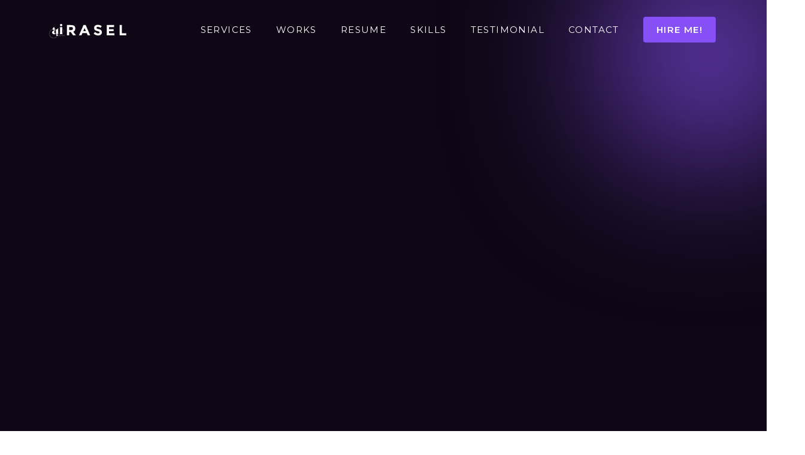

--- FILE ---
content_type: text/html; charset=UTF-8
request_url: https://arasel.net/
body_size: 29655
content:
<!DOCTYPE html>
<html class="html" lang="en-US">
<head>
	<meta charset="UTF-8">
	<link rel="profile" href="https://gmpg.org/xfn/11">

	<title>arasel.net</title>
<meta name='robots' content='noindex, nofollow' />
<meta name="viewport" content="width=device-width, initial-scale=1"><link rel='dns-prefetch' href='//fonts.googleapis.com' />
<link rel="alternate" type="application/rss+xml" title="arasel.net &raquo; Feed" href="https://arasel.net/feed/" />
<link rel="alternate" type="application/rss+xml" title="arasel.net &raquo; Comments Feed" href="https://arasel.net/comments/feed/" />
<link rel="alternate" title="oEmbed (JSON)" type="application/json+oembed" href="https://arasel.net/wp-json/oembed/1.0/embed?url=https%3A%2F%2Farasel.net%2F" />
<link rel="alternate" title="oEmbed (XML)" type="text/xml+oembed" href="https://arasel.net/wp-json/oembed/1.0/embed?url=https%3A%2F%2Farasel.net%2F&#038;format=xml" />
<style id='wp-img-auto-sizes-contain-inline-css'>
img:is([sizes=auto i],[sizes^="auto," i]){contain-intrinsic-size:3000px 1500px}
/*# sourceURL=wp-img-auto-sizes-contain-inline-css */
</style>
<link rel='stylesheet' id='simple-lightbox-css-css' href='https://arasel.net/wp-content/plugins/portfolio-elementor/elementor/../vendor/simplelightbox/dist/simplelightbox.min.css?ver=2.14.2' media='all' />
<link rel='stylesheet' id='elpt-portfolio-css-css' href='https://arasel.net/wp-content/plugins/portfolio-elementor/elementor/../assets/css/powerfolio_css.css?ver=3.2.2' media='all' />
<link rel='stylesheet' id='owl-carousel-css-css' href='https://arasel.net/wp-content/plugins/portfolio-elementor/elementor/../vendor/owl.carousel/assets/owl.carousel.css?ver=2.3.4' media='all' />
<link rel='stylesheet' id='owl-carousel-theme-css-css' href='https://arasel.net/wp-content/plugins/portfolio-elementor/elementor/../vendor/owl.carousel/assets/owl.theme.default.min.css?ver=2.3.4' media='all' />
<link rel='stylesheet' id='pwrgrids-css-css' href='https://arasel.net/wp-content/plugins/portfolio-elementor/elementor/../assets/css/pwrgrids_css.css?ver=3.2.2' media='all' />
<link rel='stylesheet' id='font-awesome-5-all-css' href='https://arasel.net/wp-content/plugins/elementor/assets/lib/font-awesome/css/all.min.css?ver=3.34.0' media='all' />
<link rel='stylesheet' id='font-awesome-4-shim-css' href='https://arasel.net/wp-content/plugins/elementor/assets/lib/font-awesome/css/v4-shims.min.css?ver=3.34.0' media='all' />
<style id='wp-emoji-styles-inline-css'>

	img.wp-smiley, img.emoji {
		display: inline !important;
		border: none !important;
		box-shadow: none !important;
		height: 1em !important;
		width: 1em !important;
		margin: 0 0.07em !important;
		vertical-align: -0.1em !important;
		background: none !important;
		padding: 0 !important;
	}
/*# sourceURL=wp-emoji-styles-inline-css */
</style>
<style id='classic-theme-styles-inline-css'>
/*! This file is auto-generated */
.wp-block-button__link{color:#fff;background-color:#32373c;border-radius:9999px;box-shadow:none;text-decoration:none;padding:calc(.667em + 2px) calc(1.333em + 2px);font-size:1.125em}.wp-block-file__button{background:#32373c;color:#fff;text-decoration:none}
/*# sourceURL=/wp-includes/css/classic-themes.min.css */
</style>
<style id='powerfolio-portfolio-block-style-inline-css'>
.wp-block-create-block-my-first-block{background-color:#21759b;color:#fff;padding:2px}

/*# sourceURL=https://arasel.net/wp-content/plugins/portfolio-elementor/build/portfolio-block/style-index.css */
</style>
<style id='powerfolio-image-gallery-block-style-inline-css'>
.wp-block-create-block-my-first-block{background-color:#21759b;color:#fff;padding:2px}

/*# sourceURL=https://arasel.net/wp-content/plugins/portfolio-elementor/build/image-gallery-block/style-index.css */
</style>
<style id='global-styles-inline-css'>
:root{--wp--preset--aspect-ratio--square: 1;--wp--preset--aspect-ratio--4-3: 4/3;--wp--preset--aspect-ratio--3-4: 3/4;--wp--preset--aspect-ratio--3-2: 3/2;--wp--preset--aspect-ratio--2-3: 2/3;--wp--preset--aspect-ratio--16-9: 16/9;--wp--preset--aspect-ratio--9-16: 9/16;--wp--preset--color--black: #000000;--wp--preset--color--cyan-bluish-gray: #abb8c3;--wp--preset--color--white: #ffffff;--wp--preset--color--pale-pink: #f78da7;--wp--preset--color--vivid-red: #cf2e2e;--wp--preset--color--luminous-vivid-orange: #ff6900;--wp--preset--color--luminous-vivid-amber: #fcb900;--wp--preset--color--light-green-cyan: #7bdcb5;--wp--preset--color--vivid-green-cyan: #00d084;--wp--preset--color--pale-cyan-blue: #8ed1fc;--wp--preset--color--vivid-cyan-blue: #0693e3;--wp--preset--color--vivid-purple: #9b51e0;--wp--preset--gradient--vivid-cyan-blue-to-vivid-purple: linear-gradient(135deg,rgb(6,147,227) 0%,rgb(155,81,224) 100%);--wp--preset--gradient--light-green-cyan-to-vivid-green-cyan: linear-gradient(135deg,rgb(122,220,180) 0%,rgb(0,208,130) 100%);--wp--preset--gradient--luminous-vivid-amber-to-luminous-vivid-orange: linear-gradient(135deg,rgb(252,185,0) 0%,rgb(255,105,0) 100%);--wp--preset--gradient--luminous-vivid-orange-to-vivid-red: linear-gradient(135deg,rgb(255,105,0) 0%,rgb(207,46,46) 100%);--wp--preset--gradient--very-light-gray-to-cyan-bluish-gray: linear-gradient(135deg,rgb(238,238,238) 0%,rgb(169,184,195) 100%);--wp--preset--gradient--cool-to-warm-spectrum: linear-gradient(135deg,rgb(74,234,220) 0%,rgb(151,120,209) 20%,rgb(207,42,186) 40%,rgb(238,44,130) 60%,rgb(251,105,98) 80%,rgb(254,248,76) 100%);--wp--preset--gradient--blush-light-purple: linear-gradient(135deg,rgb(255,206,236) 0%,rgb(152,150,240) 100%);--wp--preset--gradient--blush-bordeaux: linear-gradient(135deg,rgb(254,205,165) 0%,rgb(254,45,45) 50%,rgb(107,0,62) 100%);--wp--preset--gradient--luminous-dusk: linear-gradient(135deg,rgb(255,203,112) 0%,rgb(199,81,192) 50%,rgb(65,88,208) 100%);--wp--preset--gradient--pale-ocean: linear-gradient(135deg,rgb(255,245,203) 0%,rgb(182,227,212) 50%,rgb(51,167,181) 100%);--wp--preset--gradient--electric-grass: linear-gradient(135deg,rgb(202,248,128) 0%,rgb(113,206,126) 100%);--wp--preset--gradient--midnight: linear-gradient(135deg,rgb(2,3,129) 0%,rgb(40,116,252) 100%);--wp--preset--font-size--small: 13px;--wp--preset--font-size--medium: 20px;--wp--preset--font-size--large: 36px;--wp--preset--font-size--x-large: 42px;--wp--preset--spacing--20: 0.44rem;--wp--preset--spacing--30: 0.67rem;--wp--preset--spacing--40: 1rem;--wp--preset--spacing--50: 1.5rem;--wp--preset--spacing--60: 2.25rem;--wp--preset--spacing--70: 3.38rem;--wp--preset--spacing--80: 5.06rem;--wp--preset--shadow--natural: 6px 6px 9px rgba(0, 0, 0, 0.2);--wp--preset--shadow--deep: 12px 12px 50px rgba(0, 0, 0, 0.4);--wp--preset--shadow--sharp: 6px 6px 0px rgba(0, 0, 0, 0.2);--wp--preset--shadow--outlined: 6px 6px 0px -3px rgb(255, 255, 255), 6px 6px rgb(0, 0, 0);--wp--preset--shadow--crisp: 6px 6px 0px rgb(0, 0, 0);}:where(.is-layout-flex){gap: 0.5em;}:where(.is-layout-grid){gap: 0.5em;}body .is-layout-flex{display: flex;}.is-layout-flex{flex-wrap: wrap;align-items: center;}.is-layout-flex > :is(*, div){margin: 0;}body .is-layout-grid{display: grid;}.is-layout-grid > :is(*, div){margin: 0;}:where(.wp-block-columns.is-layout-flex){gap: 2em;}:where(.wp-block-columns.is-layout-grid){gap: 2em;}:where(.wp-block-post-template.is-layout-flex){gap: 1.25em;}:where(.wp-block-post-template.is-layout-grid){gap: 1.25em;}.has-black-color{color: var(--wp--preset--color--black) !important;}.has-cyan-bluish-gray-color{color: var(--wp--preset--color--cyan-bluish-gray) !important;}.has-white-color{color: var(--wp--preset--color--white) !important;}.has-pale-pink-color{color: var(--wp--preset--color--pale-pink) !important;}.has-vivid-red-color{color: var(--wp--preset--color--vivid-red) !important;}.has-luminous-vivid-orange-color{color: var(--wp--preset--color--luminous-vivid-orange) !important;}.has-luminous-vivid-amber-color{color: var(--wp--preset--color--luminous-vivid-amber) !important;}.has-light-green-cyan-color{color: var(--wp--preset--color--light-green-cyan) !important;}.has-vivid-green-cyan-color{color: var(--wp--preset--color--vivid-green-cyan) !important;}.has-pale-cyan-blue-color{color: var(--wp--preset--color--pale-cyan-blue) !important;}.has-vivid-cyan-blue-color{color: var(--wp--preset--color--vivid-cyan-blue) !important;}.has-vivid-purple-color{color: var(--wp--preset--color--vivid-purple) !important;}.has-black-background-color{background-color: var(--wp--preset--color--black) !important;}.has-cyan-bluish-gray-background-color{background-color: var(--wp--preset--color--cyan-bluish-gray) !important;}.has-white-background-color{background-color: var(--wp--preset--color--white) !important;}.has-pale-pink-background-color{background-color: var(--wp--preset--color--pale-pink) !important;}.has-vivid-red-background-color{background-color: var(--wp--preset--color--vivid-red) !important;}.has-luminous-vivid-orange-background-color{background-color: var(--wp--preset--color--luminous-vivid-orange) !important;}.has-luminous-vivid-amber-background-color{background-color: var(--wp--preset--color--luminous-vivid-amber) !important;}.has-light-green-cyan-background-color{background-color: var(--wp--preset--color--light-green-cyan) !important;}.has-vivid-green-cyan-background-color{background-color: var(--wp--preset--color--vivid-green-cyan) !important;}.has-pale-cyan-blue-background-color{background-color: var(--wp--preset--color--pale-cyan-blue) !important;}.has-vivid-cyan-blue-background-color{background-color: var(--wp--preset--color--vivid-cyan-blue) !important;}.has-vivid-purple-background-color{background-color: var(--wp--preset--color--vivid-purple) !important;}.has-black-border-color{border-color: var(--wp--preset--color--black) !important;}.has-cyan-bluish-gray-border-color{border-color: var(--wp--preset--color--cyan-bluish-gray) !important;}.has-white-border-color{border-color: var(--wp--preset--color--white) !important;}.has-pale-pink-border-color{border-color: var(--wp--preset--color--pale-pink) !important;}.has-vivid-red-border-color{border-color: var(--wp--preset--color--vivid-red) !important;}.has-luminous-vivid-orange-border-color{border-color: var(--wp--preset--color--luminous-vivid-orange) !important;}.has-luminous-vivid-amber-border-color{border-color: var(--wp--preset--color--luminous-vivid-amber) !important;}.has-light-green-cyan-border-color{border-color: var(--wp--preset--color--light-green-cyan) !important;}.has-vivid-green-cyan-border-color{border-color: var(--wp--preset--color--vivid-green-cyan) !important;}.has-pale-cyan-blue-border-color{border-color: var(--wp--preset--color--pale-cyan-blue) !important;}.has-vivid-cyan-blue-border-color{border-color: var(--wp--preset--color--vivid-cyan-blue) !important;}.has-vivid-purple-border-color{border-color: var(--wp--preset--color--vivid-purple) !important;}.has-vivid-cyan-blue-to-vivid-purple-gradient-background{background: var(--wp--preset--gradient--vivid-cyan-blue-to-vivid-purple) !important;}.has-light-green-cyan-to-vivid-green-cyan-gradient-background{background: var(--wp--preset--gradient--light-green-cyan-to-vivid-green-cyan) !important;}.has-luminous-vivid-amber-to-luminous-vivid-orange-gradient-background{background: var(--wp--preset--gradient--luminous-vivid-amber-to-luminous-vivid-orange) !important;}.has-luminous-vivid-orange-to-vivid-red-gradient-background{background: var(--wp--preset--gradient--luminous-vivid-orange-to-vivid-red) !important;}.has-very-light-gray-to-cyan-bluish-gray-gradient-background{background: var(--wp--preset--gradient--very-light-gray-to-cyan-bluish-gray) !important;}.has-cool-to-warm-spectrum-gradient-background{background: var(--wp--preset--gradient--cool-to-warm-spectrum) !important;}.has-blush-light-purple-gradient-background{background: var(--wp--preset--gradient--blush-light-purple) !important;}.has-blush-bordeaux-gradient-background{background: var(--wp--preset--gradient--blush-bordeaux) !important;}.has-luminous-dusk-gradient-background{background: var(--wp--preset--gradient--luminous-dusk) !important;}.has-pale-ocean-gradient-background{background: var(--wp--preset--gradient--pale-ocean) !important;}.has-electric-grass-gradient-background{background: var(--wp--preset--gradient--electric-grass) !important;}.has-midnight-gradient-background{background: var(--wp--preset--gradient--midnight) !important;}.has-small-font-size{font-size: var(--wp--preset--font-size--small) !important;}.has-medium-font-size{font-size: var(--wp--preset--font-size--medium) !important;}.has-large-font-size{font-size: var(--wp--preset--font-size--large) !important;}.has-x-large-font-size{font-size: var(--wp--preset--font-size--x-large) !important;}
:where(.wp-block-post-template.is-layout-flex){gap: 1.25em;}:where(.wp-block-post-template.is-layout-grid){gap: 1.25em;}
:where(.wp-block-term-template.is-layout-flex){gap: 1.25em;}:where(.wp-block-term-template.is-layout-grid){gap: 1.25em;}
:where(.wp-block-columns.is-layout-flex){gap: 2em;}:where(.wp-block-columns.is-layout-grid){gap: 2em;}
:root :where(.wp-block-pullquote){font-size: 1.5em;line-height: 1.6;}
/*# sourceURL=global-styles-inline-css */
</style>
<link rel='stylesheet' id='cute-alert-css' href='https://arasel.net/wp-content/plugins/metform/public/assets/lib/cute-alert/style.css?ver=4.1.0' media='all' />
<link rel='stylesheet' id='text-editor-style-css' href='https://arasel.net/wp-content/plugins/metform/public/assets/css/text-editor.css?ver=4.1.0' media='all' />
<link rel='stylesheet' id='font-awesome-css' href='https://arasel.net/wp-content/themes/oceanwp/assets/fonts/fontawesome/css/all.min.css?ver=6.7.2' media='all' />
<link rel='stylesheet' id='simple-line-icons-css' href='https://arasel.net/wp-content/themes/oceanwp/assets/css/third/simple-line-icons.min.css?ver=2.4.0' media='all' />
<link rel='stylesheet' id='oceanwp-style-css' href='https://arasel.net/wp-content/themes/oceanwp/assets/css/style.min.css?ver=4.1.4' media='all' />
<link rel='stylesheet' id='oceanwp-google-font-montserrat-css' href='//fonts.googleapis.com/css?family=Montserrat%3A100%2C200%2C300%2C400%2C500%2C600%2C700%2C800%2C900%2C100i%2C200i%2C300i%2C400i%2C500i%2C600i%2C700i%2C800i%2C900i&#038;subset=latin&#038;display=swap&#038;ver=6.9' media='all' />
<link rel='stylesheet' id='elementor-frontend-css' href='https://arasel.net/wp-content/plugins/elementor/assets/css/frontend.min.css?ver=3.34.0' media='all' />
<link rel='stylesheet' id='elementor-post-7-css' href='https://arasel.net/wp-content/uploads/elementor/css/post-7.css?ver=1767200539' media='all' />
<link rel='stylesheet' id='e-animation-fadeInLeft-css' href='https://arasel.net/wp-content/plugins/elementor/assets/lib/animations/styles/fadeInLeft.min.css?ver=3.34.0' media='all' />
<link rel='stylesheet' id='widget-heading-css' href='https://arasel.net/wp-content/plugins/elementor/assets/css/widget-heading.min.css?ver=3.34.0' media='all' />
<link rel='stylesheet' id='e-animation-slideInLeft-css' href='https://arasel.net/wp-content/plugins/elementor/assets/lib/animations/styles/slideInLeft.min.css?ver=3.34.0' media='all' />
<link rel='stylesheet' id='e-animation-fadeInUp-css' href='https://arasel.net/wp-content/plugins/elementor/assets/lib/animations/styles/fadeInUp.min.css?ver=3.34.0' media='all' />
<link rel='stylesheet' id='widget-social-icons-css' href='https://arasel.net/wp-content/plugins/elementor/assets/css/widget-social-icons.min.css?ver=3.34.0' media='all' />
<link rel='stylesheet' id='e-apple-webkit-css' href='https://arasel.net/wp-content/plugins/elementor/assets/css/conditionals/apple-webkit.min.css?ver=3.34.0' media='all' />
<link rel='stylesheet' id='e-animation-fadeIn-css' href='https://arasel.net/wp-content/plugins/elementor/assets/lib/animations/styles/fadeIn.min.css?ver=3.34.0' media='all' />
<link rel='stylesheet' id='widget-image-css' href='https://arasel.net/wp-content/plugins/elementor/assets/css/widget-image.min.css?ver=3.34.0' media='all' />
<link rel='stylesheet' id='e-animation-fadeInRight-css' href='https://arasel.net/wp-content/plugins/elementor/assets/lib/animations/styles/fadeInRight.min.css?ver=3.34.0' media='all' />
<link rel='stylesheet' id='widget-counter-css' href='https://arasel.net/wp-content/plugins/elementor/assets/css/widget-counter.min.css?ver=3.34.0' media='all' />
<link rel='stylesheet' id='widget-image-box-css' href='https://arasel.net/wp-content/plugins/elementor/assets/css/widget-image-box.min.css?ver=3.34.0' media='all' />
<link rel='stylesheet' id='swiper-css' href='https://arasel.net/wp-content/plugins/elementor/assets/lib/swiper/v8/css/swiper.min.css?ver=8.4.5' media='all' />
<link rel='stylesheet' id='metform-ui-css' href='https://arasel.net/wp-content/plugins/metform/public/assets/css/metform-ui.css?ver=4.1.0' media='all' />
<link rel='stylesheet' id='metform-style-css' href='https://arasel.net/wp-content/plugins/metform/public/assets/css/style.css?ver=4.1.0' media='all' />
<link rel='stylesheet' id='widget-icon-box-css' href='https://arasel.net/wp-content/plugins/elementor/assets/css/widget-icon-box.min.css?ver=3.34.0' media='all' />
<link rel='stylesheet' id='elementor-post-8-css' href='https://arasel.net/wp-content/uploads/elementor/css/post-8.css?ver=1767200539' media='all' />
<link rel='stylesheet' id='ekit-widget-styles-css' href='https://arasel.net/wp-content/plugins/elementskit-lite/widgets/init/assets/css/widget-styles.css?ver=3.7.8' media='all' />
<link rel='stylesheet' id='ekit-responsive-css' href='https://arasel.net/wp-content/plugins/elementskit-lite/widgets/init/assets/css/responsive.css?ver=3.7.8' media='all' />
<link rel='stylesheet' id='elementor-gf-opensans-css' href='https://fonts.googleapis.com/css?family=Open+Sans:100,100italic,200,200italic,300,300italic,400,400italic,500,500italic,600,600italic,700,700italic,800,800italic,900,900italic&#038;display=swap' media='all' />
<link rel='stylesheet' id='elementor-gf-roboto-css' href='https://fonts.googleapis.com/css?family=Roboto:100,100italic,200,200italic,300,300italic,400,400italic,500,500italic,600,600italic,700,700italic,800,800italic,900,900italic&#038;display=swap' media='all' />
<link rel='stylesheet' id='elementor-icons-ekiticons-css' href='https://arasel.net/wp-content/plugins/elementskit-lite/modules/elementskit-icon-pack/assets/css/ekiticons.css?ver=3.7.8' media='all' />
<script src="https://arasel.net/wp-includes/js/jquery/jquery.min.js?ver=3.7.1" id="jquery-core-js"></script>
<script src="https://arasel.net/wp-includes/js/jquery/jquery-migrate.min.js?ver=3.4.1" id="jquery-migrate-js"></script>
<script src="https://arasel.net/wp-content/plugins/elementor/assets/lib/font-awesome/js/v4-shims.min.js?ver=3.34.0" id="font-awesome-4-shim-js"></script>
<link rel="https://api.w.org/" href="https://arasel.net/wp-json/" /><link rel="alternate" title="JSON" type="application/json" href="https://arasel.net/wp-json/wp/v2/pages/8" /><link rel="EditURI" type="application/rsd+xml" title="RSD" href="https://arasel.net/xmlrpc.php?rsd" />
<meta name="generator" content="WordPress 6.9" />
<link rel="canonical" href="https://arasel.net/" />
<link rel='shortlink' href='https://arasel.net/' />
<style id="mystickymenu" type="text/css">#mysticky-nav { width:100%; position: static; height: auto !important; }#mysticky-nav.wrapfixed { position:fixed; left: 0px; margin-top:0px;  z-index: 99990; -webkit-transition: 0.3s; -moz-transition: 0.3s; -o-transition: 0.3s; transition: 0.3s; -ms-filter:"progid:DXImageTransform.Microsoft.Alpha(Opacity=90)"; filter: alpha(opacity=90); opacity:0.9; background-color: #0f0715;}#mysticky-nav.wrapfixed .myfixed{ background-color: #0f0715; position: relative;top: auto;left: auto;right: auto;}#mysticky-nav .myfixed { margin:0 auto; float:none; border:0px; background:none; max-width:100%; }</style>			<style type="text/css">
																															</style>
			<meta name="generator" content="Elementor 3.34.0; features: e_font_icon_svg, additional_custom_breakpoints; settings: css_print_method-external, google_font-enabled, font_display-swap">
			<style>
				.e-con.e-parent:nth-of-type(n+4):not(.e-lazyloaded):not(.e-no-lazyload),
				.e-con.e-parent:nth-of-type(n+4):not(.e-lazyloaded):not(.e-no-lazyload) * {
					background-image: none !important;
				}
				@media screen and (max-height: 1024px) {
					.e-con.e-parent:nth-of-type(n+3):not(.e-lazyloaded):not(.e-no-lazyload),
					.e-con.e-parent:nth-of-type(n+3):not(.e-lazyloaded):not(.e-no-lazyload) * {
						background-image: none !important;
					}
				}
				@media screen and (max-height: 640px) {
					.e-con.e-parent:nth-of-type(n+2):not(.e-lazyloaded):not(.e-no-lazyload),
					.e-con.e-parent:nth-of-type(n+2):not(.e-lazyloaded):not(.e-no-lazyload) * {
						background-image: none !important;
					}
				}
			</style>
					<style id="wp-custom-css">
			:root{/****all custom color****/--White:#ffffff;--Light_purple:#8750F7;--dark_purple:#2A1454;--purple_bg:#0F0715;--black_bg:#050709}.grad{background:linear-gradient(to right,var(--Light_purple) 0,var(--White) 100%);-webkit-background-clip:text;-webkit-text-fill-color:transparent}.img_hover_color:hover img{border-color:var(--Light_purple) !important}.service_hover:hover .elementor-heading-title{color:var(--White) !important}.service_hover:hover .e-font-icon-svg{transform:rotate(-90deg);fill:var(--White) !important}.elpt-portfolio-filter .portfolio-filter-item.item-active{background:#2A1454}/* Gradient bg */.gradient_bg_right::after{content:"";position:absolute;top:0;right:0;width:322px;height:308px;border-radius:50%;filter:blur(150px);margin-right:-5%;margin-top:-5%;background:var(--Light_purple)}.gradient_bg_center::after{content:"";position:absolute;top:50%;right:45%;width:322px;height:308px;border-radius:50%;filter:blur(150px);margin-right:-5%;margin-top:-5%;background:var(--Light_purple)}.gradient_bg_img img{z-index:1;position:relative}.gradient_bg_img ::before{content:"";position:absolute;bottom:0;left:0;width:322px;height:308px;border-radius:50%;filter:blur(150px);margin-right:-5%;margin-top:-5%;background:var(--Light_purple)}.elpt-portfolio-filter .portfolio-filter-item{background:#050709}.skill_hover:hover .elementor-image-box-title{color:var(--Light_purple) !important}.skill_hover:hover .elementor-image-box-img img{filter:saturate( 100% ) !important}#mobile-dropdown{background-color:var(--purple_bg) !important}#mobile-dropdown ul li a{text-align:center !important}a:hover,a:active,a:focus{outline:0 !important}.page-header{padding:120px 0 36px 0;display:none}		</style>
		<!-- OceanWP CSS -->
<style type="text/css">
/* Colors */a:hover,a.light:hover,.theme-heading .text::before,.theme-heading .text::after,#top-bar-content >a:hover,#top-bar-social li.oceanwp-email a:hover,#site-navigation-wrap .dropdown-menu >li >a:hover,#site-header.medium-header #medium-searchform button:hover,.oceanwp-mobile-menu-icon a:hover,.blog-entry.post .blog-entry-header .entry-title a:hover,.blog-entry.post .blog-entry-readmore a:hover,.blog-entry.thumbnail-entry .blog-entry-category a,ul.meta li a:hover,.dropcap,.single nav.post-navigation .nav-links .title,body .related-post-title a:hover,body #wp-calendar caption,body .contact-info-widget.default i,body .contact-info-widget.big-icons i,body .custom-links-widget .oceanwp-custom-links li a:hover,body .custom-links-widget .oceanwp-custom-links li a:hover:before,body .posts-thumbnails-widget li a:hover,body .social-widget li.oceanwp-email a:hover,.comment-author .comment-meta .comment-reply-link,#respond #cancel-comment-reply-link:hover,#footer-widgets .footer-box a:hover,#footer-bottom a:hover,#footer-bottom #footer-bottom-menu a:hover,.sidr a:hover,.sidr-class-dropdown-toggle:hover,.sidr-class-menu-item-has-children.active >a,.sidr-class-menu-item-has-children.active >a >.sidr-class-dropdown-toggle,input[type=checkbox]:checked:before{color:#8750f7}.single nav.post-navigation .nav-links .title .owp-icon use,.blog-entry.post .blog-entry-readmore a:hover .owp-icon use,body .contact-info-widget.default .owp-icon use,body .contact-info-widget.big-icons .owp-icon use{stroke:#8750f7}input[type="button"],input[type="reset"],input[type="submit"],button[type="submit"],.button,#site-navigation-wrap .dropdown-menu >li.btn >a >span,.thumbnail:hover i,.thumbnail:hover .link-post-svg-icon,.post-quote-content,.omw-modal .omw-close-modal,body .contact-info-widget.big-icons li:hover i,body .contact-info-widget.big-icons li:hover .owp-icon,body div.wpforms-container-full .wpforms-form input[type=submit],body div.wpforms-container-full .wpforms-form button[type=submit],body div.wpforms-container-full .wpforms-form .wpforms-page-button,.woocommerce-cart .wp-element-button,.woocommerce-checkout .wp-element-button,.wp-block-button__link{background-color:#8750f7}.widget-title{border-color:#8750f7}blockquote{border-color:#8750f7}.wp-block-quote{border-color:#8750f7}#searchform-dropdown{border-color:#8750f7}.dropdown-menu .sub-menu{border-color:#8750f7}.blog-entry.large-entry .blog-entry-readmore a:hover{border-color:#8750f7}.oceanwp-newsletter-form-wrap input[type="email"]:focus{border-color:#8750f7}.social-widget li.oceanwp-email a:hover{border-color:#8750f7}#respond #cancel-comment-reply-link:hover{border-color:#8750f7}body .contact-info-widget.big-icons li:hover i{border-color:#8750f7}body .contact-info-widget.big-icons li:hover .owp-icon{border-color:#8750f7}#footer-widgets .oceanwp-newsletter-form-wrap input[type="email"]:focus{border-color:#8750f7}input[type="button"]:hover,input[type="reset"]:hover,input[type="submit"]:hover,button[type="submit"]:hover,input[type="button"]:focus,input[type="reset"]:focus,input[type="submit"]:focus,button[type="submit"]:focus,.button:hover,.button:focus,#site-navigation-wrap .dropdown-menu >li.btn >a:hover >span,.post-quote-author,.omw-modal .omw-close-modal:hover,body div.wpforms-container-full .wpforms-form input[type=submit]:hover,body div.wpforms-container-full .wpforms-form button[type=submit]:hover,body div.wpforms-container-full .wpforms-form .wpforms-page-button:hover,.woocommerce-cart .wp-element-button:hover,.woocommerce-checkout .wp-element-button:hover,.wp-block-button__link:hover{background-color:#2a1454}a{color:#ffffff}a .owp-icon use{stroke:#ffffff}a:hover{color:#8224e3}a:hover .owp-icon use{stroke:#8224e3}body .theme-button,body input[type="submit"],body button[type="submit"],body button,body .button,body div.wpforms-container-full .wpforms-form input[type=submit],body div.wpforms-container-full .wpforms-form button[type=submit],body div.wpforms-container-full .wpforms-form .wpforms-page-button,.woocommerce-cart .wp-element-button,.woocommerce-checkout .wp-element-button,.wp-block-button__link{border-color:#ffffff}body .theme-button:hover,body input[type="submit"]:hover,body button[type="submit"]:hover,body button:hover,body .button:hover,body div.wpforms-container-full .wpforms-form input[type=submit]:hover,body div.wpforms-container-full .wpforms-form input[type=submit]:active,body div.wpforms-container-full .wpforms-form button[type=submit]:hover,body div.wpforms-container-full .wpforms-form button[type=submit]:active,body div.wpforms-container-full .wpforms-form .wpforms-page-button:hover,body div.wpforms-container-full .wpforms-form .wpforms-page-button:active,.woocommerce-cart .wp-element-button:hover,.woocommerce-checkout .wp-element-button:hover,.wp-block-button__link:hover{border-color:#ffffff}/* OceanWP Style Settings CSS */.container{width:1120px}.theme-button,input[type="submit"],button[type="submit"],button,.button,body div.wpforms-container-full .wpforms-form input[type=submit],body div.wpforms-container-full .wpforms-form button[type=submit],body div.wpforms-container-full .wpforms-form .wpforms-page-button{border-style:solid}.theme-button,input[type="submit"],button[type="submit"],button,.button,body div.wpforms-container-full .wpforms-form input[type=submit],body div.wpforms-container-full .wpforms-form button[type=submit],body div.wpforms-container-full .wpforms-form .wpforms-page-button{border-width:1px}form input[type="text"],form input[type="password"],form input[type="email"],form input[type="url"],form input[type="date"],form input[type="month"],form input[type="time"],form input[type="datetime"],form input[type="datetime-local"],form input[type="week"],form input[type="number"],form input[type="search"],form input[type="tel"],form input[type="color"],form select,form textarea,.woocommerce .woocommerce-checkout .select2-container--default .select2-selection--single{border-style:solid}body div.wpforms-container-full .wpforms-form input[type=date],body div.wpforms-container-full .wpforms-form input[type=datetime],body div.wpforms-container-full .wpforms-form input[type=datetime-local],body div.wpforms-container-full .wpforms-form input[type=email],body div.wpforms-container-full .wpforms-form input[type=month],body div.wpforms-container-full .wpforms-form input[type=number],body div.wpforms-container-full .wpforms-form input[type=password],body div.wpforms-container-full .wpforms-form input[type=range],body div.wpforms-container-full .wpforms-form input[type=search],body div.wpforms-container-full .wpforms-form input[type=tel],body div.wpforms-container-full .wpforms-form input[type=text],body div.wpforms-container-full .wpforms-form input[type=time],body div.wpforms-container-full .wpforms-form input[type=url],body div.wpforms-container-full .wpforms-form input[type=week],body div.wpforms-container-full .wpforms-form select,body div.wpforms-container-full .wpforms-form textarea{border-style:solid}form input[type="text"],form input[type="password"],form input[type="email"],form input[type="url"],form input[type="date"],form input[type="month"],form input[type="time"],form input[type="datetime"],form input[type="datetime-local"],form input[type="week"],form input[type="number"],form input[type="search"],form input[type="tel"],form input[type="color"],form select,form textarea{border-radius:3px}body div.wpforms-container-full .wpforms-form input[type=date],body div.wpforms-container-full .wpforms-form input[type=datetime],body div.wpforms-container-full .wpforms-form input[type=datetime-local],body div.wpforms-container-full .wpforms-form input[type=email],body div.wpforms-container-full .wpforms-form input[type=month],body div.wpforms-container-full .wpforms-form input[type=number],body div.wpforms-container-full .wpforms-form input[type=password],body div.wpforms-container-full .wpforms-form input[type=range],body div.wpforms-container-full .wpforms-form input[type=search],body div.wpforms-container-full .wpforms-form input[type=tel],body div.wpforms-container-full .wpforms-form input[type=text],body div.wpforms-container-full .wpforms-form input[type=time],body div.wpforms-container-full .wpforms-form input[type=url],body div.wpforms-container-full .wpforms-form input[type=week],body div.wpforms-container-full .wpforms-form select,body div.wpforms-container-full .wpforms-form textarea{border-radius:3px}/* Header */#site-logo #site-logo-inner,.oceanwp-social-menu .social-menu-inner,#site-header.full_screen-header .menu-bar-inner,.after-header-content .after-header-content-inner{height:100px}#site-navigation-wrap .dropdown-menu >li >a,#site-navigation-wrap .dropdown-menu >li >span.opl-logout-link,.oceanwp-mobile-menu-icon a,.mobile-menu-close,.after-header-content-inner >a{line-height:100px}#site-header.has-header-media .overlay-header-media{background-color:rgba(0,0,0,0.5)}#site-logo #site-logo-inner a img,#site-header.center-header #site-navigation-wrap .middle-site-logo a img{max-width:150px}#site-header #site-logo #site-logo-inner a img,#site-header.center-header #site-navigation-wrap .middle-site-logo a img{max-height:100px}.effect-one #site-navigation-wrap .dropdown-menu >li >a.menu-link >span:after,.effect-three #site-navigation-wrap .dropdown-menu >li >a.menu-link >span:after,.effect-five #site-navigation-wrap .dropdown-menu >li >a.menu-link >span:before,.effect-five #site-navigation-wrap .dropdown-menu >li >a.menu-link >span:after,.effect-nine #site-navigation-wrap .dropdown-menu >li >a.menu-link >span:before,.effect-nine #site-navigation-wrap .dropdown-menu >li >a.menu-link >span:after{background-color:#8224e3}.effect-four #site-navigation-wrap .dropdown-menu >li >a.menu-link >span:before,.effect-four #site-navigation-wrap .dropdown-menu >li >a.menu-link >span:after,.effect-seven #site-navigation-wrap .dropdown-menu >li >a.menu-link:hover >span:after,.effect-seven #site-navigation-wrap .dropdown-menu >li.sfHover >a.menu-link >span:after{color:#8224e3}.effect-seven #site-navigation-wrap .dropdown-menu >li >a.menu-link:hover >span:after,.effect-seven #site-navigation-wrap .dropdown-menu >li.sfHover >a.menu-link >span:after{text-shadow:10px 0 #8224e3,-10px 0 #8224e3}#site-navigation-wrap .dropdown-menu >li >a{padding:0 20px}#site-navigation-wrap .dropdown-menu >li >a,.oceanwp-mobile-menu-icon a,#searchform-header-replace-close{color:#ffffff}#site-navigation-wrap .dropdown-menu >li >a .owp-icon use,.oceanwp-mobile-menu-icon a .owp-icon use,#searchform-header-replace-close .owp-icon use{stroke:#ffffff}#site-navigation-wrap .dropdown-menu >li >a:hover,.oceanwp-mobile-menu-icon a:hover,#searchform-header-replace-close:hover{color:#8224e3}#site-navigation-wrap .dropdown-menu >li >a:hover .owp-icon use,.oceanwp-mobile-menu-icon a:hover .owp-icon use,#searchform-header-replace-close:hover .owp-icon use{stroke:#8224e3}/* Blog CSS */.ocean-single-post-header ul.meta-item li a:hover{color:#333333}/* Footer Copyright */#footer-bottom{background-color:#050709}#footer-bottom a:hover,#footer-bottom #footer-bottom-menu a:hover{color:#8224e3}/* Typography */body{font-size:14px;line-height:1.8}h1,h2,h3,h4,h5,h6,.theme-heading,.widget-title,.oceanwp-widget-recent-posts-title,.comment-reply-title,.entry-title,.sidebar-box .widget-title{line-height:1.4}h1{font-size:23px;line-height:1.4}h2{font-size:20px;line-height:1.4}h3{font-size:18px;line-height:1.4}h4{font-size:17px;line-height:1.4}h5{font-size:14px;line-height:1.4}h6{font-size:15px;line-height:1.4}.page-header .page-header-title,.page-header.background-image-page-header .page-header-title{font-size:32px;line-height:1.4}.page-header .page-subheading{font-size:15px;line-height:1.8}.site-breadcrumbs,.site-breadcrumbs a{font-size:13px;line-height:1.4}#top-bar-content,#top-bar-social-alt{font-size:12px;line-height:1.8}#site-logo a.site-logo-text{font-size:24px;line-height:1.8}#site-navigation-wrap .dropdown-menu >li >a,#site-header.full_screen-header .fs-dropdown-menu >li >a,#site-header.top-header #site-navigation-wrap .dropdown-menu >li >a,#site-header.center-header #site-navigation-wrap .dropdown-menu >li >a,#site-header.medium-header #site-navigation-wrap .dropdown-menu >li >a,.oceanwp-mobile-menu-icon a{font-family:Montserrat;font-size:15px;letter-spacing:1.4px;text-transform:uppercase}.dropdown-menu ul li a.menu-link,#site-header.full_screen-header .fs-dropdown-menu ul.sub-menu li a{font-size:12px;line-height:1.2;letter-spacing:.6px}.sidr-class-dropdown-menu li a,a.sidr-class-toggle-sidr-close,#mobile-dropdown ul li a,body #mobile-fullscreen ul li a{font-size:15px;line-height:1.8}.blog-entry.post .blog-entry-header .entry-title a{font-size:24px;line-height:1.4}.ocean-single-post-header .single-post-title{font-size:34px;line-height:1.4;letter-spacing:.6px}.ocean-single-post-header ul.meta-item li,.ocean-single-post-header ul.meta-item li a{font-size:13px;line-height:1.4;letter-spacing:.6px}.ocean-single-post-header .post-author-name,.ocean-single-post-header .post-author-name a{font-size:14px;line-height:1.4;letter-spacing:.6px}.ocean-single-post-header .post-author-description{font-size:12px;line-height:1.4;letter-spacing:.6px}.single-post .entry-title{line-height:1.4;letter-spacing:.6px}.single-post ul.meta li,.single-post ul.meta li a{font-size:14px;line-height:1.4;letter-spacing:.6px}.sidebar-box .widget-title,.sidebar-box.widget_block .wp-block-heading{font-size:13px;line-height:1;letter-spacing:1px}#footer-widgets .footer-box .widget-title{font-size:13px;line-height:1;letter-spacing:1px}#footer-bottom #copyright{font-family:Montserrat;font-size:12px;line-height:1;letter-spacing:1px;text-transform:uppercase}@media screen and (max-width:480px){#footer-bottom #copyright{line-height:1.5}}#footer-bottom #footer-bottom-menu{font-size:12px;line-height:1}.woocommerce-store-notice.demo_store{line-height:2;letter-spacing:1.5px}.demo_store .woocommerce-store-notice__dismiss-link{line-height:2;letter-spacing:1.5px}.woocommerce ul.products li.product li.title h2,.woocommerce ul.products li.product li.title a{font-size:14px;line-height:1.5}.woocommerce ul.products li.product li.category,.woocommerce ul.products li.product li.category a{font-size:12px;line-height:1}.woocommerce ul.products li.product .price{font-size:18px;line-height:1}.woocommerce ul.products li.product .button,.woocommerce ul.products li.product .product-inner .added_to_cart{font-size:12px;line-height:1.5;letter-spacing:1px}.woocommerce ul.products li.owp-woo-cond-notice span,.woocommerce ul.products li.owp-woo-cond-notice a{font-size:16px;line-height:1;letter-spacing:1px;font-weight:600;text-transform:capitalize}.woocommerce div.product .product_title{font-size:24px;line-height:1.4;letter-spacing:.6px}.woocommerce div.product p.price{font-size:36px;line-height:1}.woocommerce .owp-btn-normal .summary form button.button,.woocommerce .owp-btn-big .summary form button.button,.woocommerce .owp-btn-very-big .summary form button.button{font-size:12px;line-height:1.5;letter-spacing:1px;text-transform:uppercase}.woocommerce div.owp-woo-single-cond-notice span,.woocommerce div.owp-woo-single-cond-notice a{font-size:18px;line-height:2;letter-spacing:1.5px;font-weight:600;text-transform:capitalize}
</style></head>

<body class="home wp-singular page-template page-template-elementor_header_footer page page-id-8 wp-custom-logo wp-embed-responsive wp-theme-oceanwp oceanwp-theme dropdown-mobile has-transparent-header no-header-border default-breakpoint has-sidebar content-right-sidebar has-breadcrumbs elementor-default elementor-template-full-width elementor-kit-7 elementor-page elementor-page-8" itemscope="itemscope" itemtype="https://schema.org/WebPage">

	
	
	<div id="outer-wrap" class="site clr">

		<a class="skip-link screen-reader-text" href="#main">Skip to content</a>

		
		<div id="wrap" class="clr">

			
				<div id="transparent-header-wrap" class="clr">
	
<header id="site-header" class="transparent-header effect-one clr" data-height="100" itemscope="itemscope" itemtype="https://schema.org/WPHeader" role="banner">

	
					
			<div id="site-header-inner" class="clr container">

				
				

<div id="site-logo" class="clr" itemscope itemtype="https://schema.org/Brand" >

	
	<div id="site-logo-inner" class="clr">

		<a href="https://arasel.net/" class="custom-logo-link" rel="home" aria-current="page"><img width="136" height="27" src="https://arasel.net/wp-content/uploads/2025/12/White-logo.png" class="custom-logo" alt="arasel.net" decoding="async" /></a>
	</div><!-- #site-logo-inner -->

	
	
</div><!-- #site-logo -->

			<div id="site-navigation-wrap" class="clr">
			
			
			
			<nav id="site-navigation" class="navigation main-navigation clr" itemscope="itemscope" itemtype="https://schema.org/SiteNavigationElement" role="navigation" >

				<ul id="menu-headermenu" class="main-menu dropdown-menu sf-menu"><li id="menu-item-81" class="menu-item menu-item-type-custom menu-item-object-custom menu-item-81"><a href="#Services" class="menu-link"><span class="text-wrap">Services</span></a></li><li id="menu-item-85" class="menu-item menu-item-type-custom menu-item-object-custom menu-item-85"><a href="#Works" class="menu-link"><span class="text-wrap">Works</span></a></li><li id="menu-item-89" class="menu-item menu-item-type-custom menu-item-object-custom menu-item-89"><a href="#Resume" class="menu-link"><span class="text-wrap">Resume</span></a></li><li id="menu-item-90" class="menu-item menu-item-type-custom menu-item-object-custom menu-item-90"><a href="#Skills" class="menu-link"><span class="text-wrap">Skills</span></a></li><li id="menu-item-93" class="menu-item menu-item-type-custom menu-item-object-custom menu-item-93"><a href="#Testimonial" class="menu-link"><span class="text-wrap">Testimonial</span></a></li><li id="menu-item-91" class="menu-item menu-item-type-custom menu-item-object-custom menu-item-91"><a href="#Contact" class="menu-link"><span class="text-wrap">Contact</span></a></li><li id="menu-item-92" class="btn menu-item menu-item-type-custom menu-item-object-custom menu-item-92"><a target="_blank" href="http://arasel.net/wp-content/uploads/2025/12/RESUME-OF-AFTEHARUL-ISLAM-5.pdf" class="menu-link"><span class="text-wrap">Hire Me!</span></a></li></ul>
			</nav><!-- #site-navigation -->

			
			
					</div><!-- #site-navigation-wrap -->
			
		
	
				
	
	<div class="oceanwp-mobile-menu-icon clr mobile-right">

		
		
		
		<a href="https://arasel.net/#mobile-menu-toggle" class="mobile-menu"  aria-label="Mobile Menu">
							<i class="fa fa-bars" aria-hidden="true"></i>
								<span class="oceanwp-text">Menu</span>
				<span class="oceanwp-close-text">Close</span>
						</a>

		
		
		
	</div><!-- #oceanwp-mobile-menu-navbar -->

	

			</div><!-- #site-header-inner -->

			
<div id="mobile-dropdown" class="clr" >

	<nav class="clr" itemscope="itemscope" itemtype="https://schema.org/SiteNavigationElement">

		
	<div id="mobile-nav" class="navigation clr">

		<ul id="menu-headermenu-1" class="menu"><li class="menu-item menu-item-type-custom menu-item-object-custom menu-item-81"><a href="#Services">Services</a></li>
<li class="menu-item menu-item-type-custom menu-item-object-custom menu-item-85"><a href="#Works">Works</a></li>
<li class="menu-item menu-item-type-custom menu-item-object-custom menu-item-89"><a href="#Resume">Resume</a></li>
<li class="menu-item menu-item-type-custom menu-item-object-custom menu-item-90"><a href="#Skills">Skills</a></li>
<li class="menu-item menu-item-type-custom menu-item-object-custom menu-item-93"><a href="#Testimonial">Testimonial</a></li>
<li class="menu-item menu-item-type-custom menu-item-object-custom menu-item-91"><a href="#Contact">Contact</a></li>
<li class="btn menu-item menu-item-type-custom menu-item-object-custom menu-item-92"><a target="_blank" href="http://arasel.net/wp-content/uploads/2025/12/RESUME-OF-AFTEHARUL-ISLAM-5.pdf">Hire Me!</a></li>
</ul>
	</div>


	</nav>

</div>

			
			
		
		
</header><!-- #site-header -->

	</div>
	
			
			<main id="main" class="site-main clr"  role="main">

				

<header class="page-header">

	
	<div class="container clr page-header-inner">

		
			<h1 class="page-header-title clr" itemprop="headline">Home</h1>

			
		
		
	</div><!-- .page-header-inner -->

	
	
</header><!-- .page-header -->

		<div data-elementor-type="wp-page" data-elementor-id="8" class="elementor elementor-8">
				<div class="elementor-element elementor-element-28e7c049 gradient_bg_right e-flex e-con-boxed e-con e-parent" data-id="28e7c049" data-element_type="container" data-settings="{&quot;background_background&quot;:&quot;classic&quot;}">
					<div class="e-con-inner">
		<div class="elementor-element elementor-element-727213ea e-con-full e-flex e-con e-child" data-id="727213ea" data-element_type="container">
		<div class="elementor-element elementor-element-4b2fdea7 e-con-full e-flex e-con e-child" data-id="4b2fdea7" data-element_type="container">
				<div class="elementor-element elementor-element-4fd9a509 animated-slow elementor-invisible elementor-widget elementor-widget-heading" data-id="4fd9a509" data-element_type="widget" data-settings="{&quot;_animation&quot;:&quot;fadeInLeft&quot;}" data-widget_type="heading.default">
					<h2 class="elementor-heading-title elementor-size-default"> I am Mohammad Afteharul Islam</h2>				</div>
				<div class="elementor-element elementor-element-219b0cab grad elementor-widget__width-initial animated-slow elementor-invisible elementor-widget elementor-widget-heading" data-id="219b0cab" data-element_type="widget" data-settings="{&quot;_animation&quot;:&quot;slideInLeft&quot;}" data-widget_type="heading.default">
					<h2 class="elementor-heading-title elementor-size-default">Web Developer + IT Expert</h2>				</div>
				<div class="elementor-element elementor-element-1e0da9e1 elementor-widget__width-initial animated-slow elementor-invisible elementor-widget elementor-widget-heading" data-id="1e0da9e1" data-element_type="widget" data-settings="{&quot;_animation&quot;:&quot;fadeInLeft&quot;}" data-widget_type="heading.default">
					<p class="elementor-heading-title elementor-size-default">An aspiring BSC student graduated from East Delta University Chittagong. I formed an obsession with<b> IT Manager, Live Broadcasting, Web Developer, SEO, Digital Marketing,</b> and Now Helping Beginners To Build Amazing WordPress Websites.
</br>
</br>
I prefer using my creativity to build the artist website for small and local businesses to large and global businesses to make it attractive to the clients.
</br>
</br>
I am working at <b>CPLUS TV</b> as a Broadcast and IT Manager and <b>PlanB Solution</b>  as a Web Developer.</p>				</div>
		<div class="elementor-element elementor-element-231c7961 e-con-full e-flex e-con e-child" data-id="231c7961" data-element_type="container">
				<div class="elementor-element elementor-element-3922262b img_hover_color animated-slow elementor-invisible elementor-widget elementor-widget-button" data-id="3922262b" data-element_type="widget" data-settings="{&quot;_animation&quot;:&quot;fadeInLeft&quot;}" data-widget_type="button.default">
										<a class="elementor-button elementor-button-link elementor-size-sm" href="http://arasel.net/wp-content/uploads/2025/12/RESUME-OF-AFTEHARUL-ISLAM-5.pdf" target="_blank">
						<span class="elementor-button-content-wrapper">
						<span class="elementor-button-icon">
				<svg aria-hidden="true" class="e-font-icon-svg e-fas-download" viewBox="0 0 512 512" xmlns="http://www.w3.org/2000/svg"><path d="M216 0h80c13.3 0 24 10.7 24 24v168h87.7c17.8 0 26.7 21.5 14.1 34.1L269.7 378.3c-7.5 7.5-19.8 7.5-27.3 0L90.1 226.1c-12.6-12.6-3.7-34.1 14.1-34.1H192V24c0-13.3 10.7-24 24-24zm296 376v112c0 13.3-10.7 24-24 24H24c-13.3 0-24-10.7-24-24V376c0-13.3 10.7-24 24-24h146.7l49 49c20.1 20.1 52.5 20.1 72.6 0l49-49H488c13.3 0 24 10.7 24 24zm-124 88c0-11-9-20-20-20s-20 9-20 20 9 20 20 20 20-9 20-20zm64 0c0-11-9-20-20-20s-20 9-20 20 9 20 20 20 20-9 20-20z"></path></svg>			</span>
									<span class="elementor-button-text">Download CV </span>
					</span>
					</a>
								</div>
				<div class="elementor-element elementor-element-14e86049 animated-slow elementor-shape-rounded elementor-grid-0 e-grid-align-center elementor-invisible elementor-widget elementor-widget-social-icons" data-id="14e86049" data-element_type="widget" data-settings="{&quot;_animation&quot;:&quot;fadeInUp&quot;}" data-widget_type="social-icons.default">
							<div class="elementor-social-icons-wrapper elementor-grid" role="list">
							<span class="elementor-grid-item" role="listitem">
					<a class="elementor-icon elementor-social-icon elementor-social-icon-facebook elementor-repeater-item-f6d3f7a" href="https://www.facebook.com/afteharulislam" target="_blank">
						<span class="elementor-screen-only">Facebook</span>
						<svg aria-hidden="true" class="e-font-icon-svg e-fab-facebook" viewBox="0 0 512 512" xmlns="http://www.w3.org/2000/svg"><path d="M504 256C504 119 393 8 256 8S8 119 8 256c0 123.78 90.69 226.38 209.25 245V327.69h-63V256h63v-54.64c0-62.15 37-96.48 93.67-96.48 27.14 0 55.52 4.84 55.52 4.84v61h-31.28c-30.8 0-40.41 19.12-40.41 38.73V256h68.78l-11 71.69h-57.78V501C413.31 482.38 504 379.78 504 256z"></path></svg>					</a>
				</span>
							<span class="elementor-grid-item" role="listitem">
					<a class="elementor-icon elementor-social-icon elementor-social-icon-twitter elementor-repeater-item-7410732" target="_blank">
						<span class="elementor-screen-only">Twitter</span>
						<svg aria-hidden="true" class="e-font-icon-svg e-fab-twitter" viewBox="0 0 512 512" xmlns="http://www.w3.org/2000/svg"><path d="M459.37 151.716c.325 4.548.325 9.097.325 13.645 0 138.72-105.583 298.558-298.558 298.558-59.452 0-114.68-17.219-161.137-47.106 8.447.974 16.568 1.299 25.34 1.299 49.055 0 94.213-16.568 130.274-44.832-46.132-.975-84.792-31.188-98.112-72.772 6.498.974 12.995 1.624 19.818 1.624 9.421 0 18.843-1.3 27.614-3.573-48.081-9.747-84.143-51.98-84.143-102.985v-1.299c13.969 7.797 30.214 12.67 47.431 13.319-28.264-18.843-46.781-51.005-46.781-87.391 0-19.492 5.197-37.36 14.294-52.954 51.655 63.675 129.3 105.258 216.365 109.807-1.624-7.797-2.599-15.918-2.599-24.04 0-57.828 46.782-104.934 104.934-104.934 30.213 0 57.502 12.67 76.67 33.137 23.715-4.548 46.456-13.32 66.599-25.34-7.798 24.366-24.366 44.833-46.132 57.827 21.117-2.273 41.584-8.122 60.426-16.243-14.292 20.791-32.161 39.308-52.628 54.253z"></path></svg>					</a>
				</span>
							<span class="elementor-grid-item" role="listitem">
					<a class="elementor-icon elementor-social-icon elementor-social-icon-youtube elementor-repeater-item-cb299e2" href="https://www.youtube.com/@afteharulislam3496" target="_blank">
						<span class="elementor-screen-only">Youtube</span>
						<svg aria-hidden="true" class="e-font-icon-svg e-fab-youtube" viewBox="0 0 576 512" xmlns="http://www.w3.org/2000/svg"><path d="M549.655 124.083c-6.281-23.65-24.787-42.276-48.284-48.597C458.781 64 288 64 288 64S117.22 64 74.629 75.486c-23.497 6.322-42.003 24.947-48.284 48.597-11.412 42.867-11.412 132.305-11.412 132.305s0 89.438 11.412 132.305c6.281 23.65 24.787 41.5 48.284 47.821C117.22 448 288 448 288 448s170.78 0 213.371-11.486c23.497-6.321 42.003-24.171 48.284-47.821 11.412-42.867 11.412-132.305 11.412-132.305s0-89.438-11.412-132.305zm-317.51 213.508V175.185l142.739 81.205-142.739 81.201z"></path></svg>					</a>
				</span>
					</div>
						</div>
				</div>
				</div>
		<div class="elementor-element elementor-element-18e3ea5e e-con-full animated-slow e-flex elementor-invisible e-con e-child" data-id="18e3ea5e" data-element_type="container" data-settings="{&quot;animation&quot;:&quot;fadeInRight&quot;}">
				<div class="elementor-element elementor-element-7af6b4f9 elementor-widget__width-initial e-transform e-transform img_hover_color   gradient_bg_img animated-slow elementor-invisible elementor-widget elementor-widget-image" data-id="7af6b4f9" data-element_type="widget" data-settings="{&quot;_transform_rotateZ_effect&quot;:{&quot;unit&quot;:&quot;px&quot;,&quot;size&quot;:4,&quot;sizes&quot;:[]},&quot;_transform_rotateZ_effect_hover&quot;:{&quot;unit&quot;:&quot;px&quot;,&quot;size&quot;:0,&quot;sizes&quot;:[]},&quot;_animation&quot;:&quot;fadeIn&quot;,&quot;_transform_rotateZ_effect_tablet&quot;:{&quot;unit&quot;:&quot;deg&quot;,&quot;size&quot;:&quot;&quot;,&quot;sizes&quot;:[]},&quot;_transform_rotateZ_effect_mobile&quot;:{&quot;unit&quot;:&quot;deg&quot;,&quot;size&quot;:&quot;&quot;,&quot;sizes&quot;:[]},&quot;_transform_rotateZ_effect_hover_tablet&quot;:{&quot;unit&quot;:&quot;deg&quot;,&quot;size&quot;:&quot;&quot;,&quot;sizes&quot;:[]},&quot;_transform_rotateZ_effect_hover_mobile&quot;:{&quot;unit&quot;:&quot;deg&quot;,&quot;size&quot;:&quot;&quot;,&quot;sizes&quot;:[]}}" data-widget_type="image.default">
															<img fetchpriority="high" decoding="async" width="1024" height="1024" src="https://arasel.net/wp-content/uploads/2025/12/arasel-1024x1024.jpg" class="attachment-large size-large wp-image-77" alt="" srcset="https://arasel.net/wp-content/uploads/2025/12/arasel-1024x1024.jpg 1024w, https://arasel.net/wp-content/uploads/2025/12/arasel-300x300.jpg 300w, https://arasel.net/wp-content/uploads/2025/12/arasel-150x150.jpg 150w, https://arasel.net/wp-content/uploads/2025/12/arasel-768x768.jpg 768w, https://arasel.net/wp-content/uploads/2025/12/arasel-600x600.jpg 600w, https://arasel.net/wp-content/uploads/2025/12/arasel.jpg 1080w" sizes="(max-width: 1024px) 100vw, 1024px" />															</div>
				</div>
				</div>
		<div class="elementor-element elementor-element-a3f074f e-con-full animated-slow e-flex elementor-invisible e-con e-child" data-id="a3f074f" data-element_type="container" data-settings="{&quot;animation&quot;:&quot;fadeInUp&quot;}">
				<div class="elementor-element elementor-element-42a872a3 elementor-widget__width-initial elementor-widget-mobile__width-initial elementor-widget elementor-widget-counter" data-id="42a872a3" data-element_type="widget" data-widget_type="counter.default">
							<div class="elementor-counter">
			<div class="elementor-counter-title">Years of Experience </div>			<div class="elementor-counter-number-wrapper">
				<span class="elementor-counter-number-prefix"></span>
				<span class="elementor-counter-number" data-duration="2000" data-to-value="10" data-from-value="0" data-delimiter=",">0</span>
				<span class="elementor-counter-number-suffix"></span>
			</div>
		</div>
						</div>
				<div class="elementor-element elementor-element-2bbe307 elementor-widget__width-initial elementor-widget-mobile__width-initial elementor-widget elementor-widget-counter" data-id="2bbe307" data-element_type="widget" data-widget_type="counter.default">
							<div class="elementor-counter">
			<div class="elementor-counter-title">Project Completed</div>			<div class="elementor-counter-number-wrapper">
				<span class="elementor-counter-number-prefix"></span>
				<span class="elementor-counter-number" data-duration="2000" data-to-value="150" data-from-value="0" data-delimiter=",">0</span>
				<span class="elementor-counter-number-suffix">+</span>
			</div>
		</div>
						</div>
				<div class="elementor-element elementor-element-2c4ffe05 elementor-widget__width-initial elementor-widget-mobile__width-initial elementor-widget elementor-widget-counter" data-id="2c4ffe05" data-element_type="widget" data-widget_type="counter.default">
							<div class="elementor-counter">
			<div class="elementor-counter-title">Happy <br>Clients </div>			<div class="elementor-counter-number-wrapper">
				<span class="elementor-counter-number-prefix"></span>
				<span class="elementor-counter-number" data-duration="2000" data-to-value="1.5" data-from-value="0" data-delimiter=",">0</span>
				<span class="elementor-counter-number-suffix">K</span>
			</div>
		</div>
						</div>
				<div class="elementor-element elementor-element-3cd81cf0 elementor-widget__width-initial elementor-widget-mobile__width-initial elementor-widget elementor-widget-counter" data-id="3cd81cf0" data-element_type="widget" data-widget_type="counter.default">
							<div class="elementor-counter">
			<div class="elementor-counter-title">Problem Solving</div>			<div class="elementor-counter-number-wrapper">
				<span class="elementor-counter-number-prefix"></span>
				<span class="elementor-counter-number" data-duration="2000" data-to-value="350" data-from-value="0" data-delimiter=",">0</span>
				<span class="elementor-counter-number-suffix">+</span>
			</div>
		</div>
						</div>
				</div>
					</div>
				</div>
		<div class="elementor-element elementor-element-29d81f8a e-flex e-con-boxed e-con e-parent" data-id="29d81f8a" data-element_type="container" id="Services" data-settings="{&quot;background_background&quot;:&quot;classic&quot;}">
					<div class="e-con-inner">
				<div class="elementor-element elementor-element-22cb4a2b grad elementor-widget__width-initial animated-slow elementor-invisible elementor-widget elementor-widget-heading" data-id="22cb4a2b" data-element_type="widget" data-settings="{&quot;_animation&quot;:&quot;fadeInUp&quot;}" data-widget_type="heading.default">
					<h2 class="elementor-heading-title elementor-size-default"> My Quality Services </h2>				</div>
				<div class="elementor-element elementor-element-424c3eae elementor-widget__width-initial elementor-widget-mobile__width-inherit animated-slow elementor-invisible elementor-widget elementor-widget-heading" data-id="424c3eae" data-element_type="widget" data-settings="{&quot;_animation&quot;:&quot;fadeInUp&quot;}" data-widget_type="heading.default">
					<p class="elementor-heading-title elementor-size-default">

We put your ideas and thus your wishes in the form of a unique web project that inspires you and you customers.
</p>				</div>
		<div class="elementor-element elementor-element-4d8a9a e-con-full service_hover animated-slow e-flex elementor-invisible e-con e-child" data-id="4d8a9a" data-element_type="container" data-settings="{&quot;animation&quot;:&quot;fadeInUp&quot;,&quot;background_background&quot;:&quot;gradient&quot;}">
				<div class="elementor-element elementor-element-5ddb972a elementor-widget__width-initial elementor-hidden-mobile elementor-widget elementor-widget-heading" data-id="5ddb972a" data-element_type="widget" data-widget_type="heading.default">
					<h2 class="elementor-heading-title elementor-size-default">01</h2>				</div>
				<div class="elementor-element elementor-element-7d3e4175 elementor-widget__width-initial elementor-widget elementor-widget-heading" data-id="7d3e4175" data-element_type="widget" data-widget_type="heading.default">
					<h2 class="elementor-heading-title elementor-size-default">Web Development</h2>				</div>
				<div class="elementor-element elementor-element-78652ae7 elementor-widget__width-initial elementor-widget elementor-widget-heading" data-id="78652ae7" data-element_type="widget" data-widget_type="heading.default">
					<p class="elementor-heading-title elementor-size-default">The bridge between both, managing the entire lifecycle of an application.</p>				</div>
				<div class="elementor-element elementor-element-fde8b5d elementor-widget__width-initial e-transform elementor-hidden-mobile elementor-view-default elementor-widget elementor-widget-icon" data-id="fde8b5d" data-element_type="widget" data-settings="{&quot;_transform_rotateZ_effect&quot;:{&quot;unit&quot;:&quot;px&quot;,&quot;size&quot;:-45,&quot;sizes&quot;:[]},&quot;_transform_rotateZ_effect_tablet&quot;:{&quot;unit&quot;:&quot;deg&quot;,&quot;size&quot;:&quot;&quot;,&quot;sizes&quot;:[]},&quot;_transform_rotateZ_effect_mobile&quot;:{&quot;unit&quot;:&quot;deg&quot;,&quot;size&quot;:&quot;&quot;,&quot;sizes&quot;:[]}}" data-widget_type="icon.default">
							<div class="elementor-icon-wrapper">
			<div class="elementor-icon">
			<svg aria-hidden="true" class="e-font-icon-svg e-fas-arrow-down" viewBox="0 0 448 512" xmlns="http://www.w3.org/2000/svg"><path d="M413.1 222.5l22.2 22.2c9.4 9.4 9.4 24.6 0 33.9L241 473c-9.4 9.4-24.6 9.4-33.9 0L12.7 278.6c-9.4-9.4-9.4-24.6 0-33.9l22.2-22.2c9.5-9.5 25-9.3 34.3.4L184 343.4V56c0-13.3 10.7-24 24-24h32c13.3 0 24 10.7 24 24v287.4l114.8-120.5c9.3-9.8 24.8-10 34.3-.4z"></path></svg>			</div>
		</div>
						</div>
				</div>
		<div class="elementor-element elementor-element-1325a4e8 e-con-full service_hover animated-slow e-flex elementor-invisible e-con e-child" data-id="1325a4e8" data-element_type="container" data-settings="{&quot;animation&quot;:&quot;fadeInUp&quot;,&quot;background_background&quot;:&quot;gradient&quot;}">
				<div class="elementor-element elementor-element-79885d74 elementor-widget__width-initial elementor-hidden-mobile elementor-widget elementor-widget-heading" data-id="79885d74" data-element_type="widget" data-widget_type="heading.default">
					<h2 class="elementor-heading-title elementor-size-default">02</h2>				</div>
				<div class="elementor-element elementor-element-1045992f elementor-widget__width-initial elementor-widget elementor-widget-heading" data-id="1045992f" data-element_type="widget" data-widget_type="heading.default">
					<h2 class="elementor-heading-title elementor-size-default">IT Expert</h2>				</div>
				<div class="elementor-element elementor-element-3adc8f64 elementor-widget__width-initial elementor-widget elementor-widget-heading" data-id="3adc8f64" data-element_type="widget" data-widget_type="heading.default">
					<p class="elementor-heading-title elementor-size-default">Aligning technology investments with business goals to improve efficiency and ROI.</p>				</div>
				<div class="elementor-element elementor-element-14da62e elementor-widget__width-initial e-transform elementor-hidden-mobile elementor-view-default elementor-widget elementor-widget-icon" data-id="14da62e" data-element_type="widget" data-settings="{&quot;_transform_rotateZ_effect&quot;:{&quot;unit&quot;:&quot;px&quot;,&quot;size&quot;:-45,&quot;sizes&quot;:[]},&quot;_transform_rotateZ_effect_tablet&quot;:{&quot;unit&quot;:&quot;deg&quot;,&quot;size&quot;:&quot;&quot;,&quot;sizes&quot;:[]},&quot;_transform_rotateZ_effect_mobile&quot;:{&quot;unit&quot;:&quot;deg&quot;,&quot;size&quot;:&quot;&quot;,&quot;sizes&quot;:[]}}" data-widget_type="icon.default">
							<div class="elementor-icon-wrapper">
			<div class="elementor-icon">
			<svg aria-hidden="true" class="e-font-icon-svg e-fas-arrow-down" viewBox="0 0 448 512" xmlns="http://www.w3.org/2000/svg"><path d="M413.1 222.5l22.2 22.2c9.4 9.4 9.4 24.6 0 33.9L241 473c-9.4 9.4-24.6 9.4-33.9 0L12.7 278.6c-9.4-9.4-9.4-24.6 0-33.9l22.2-22.2c9.5-9.5 25-9.3 34.3.4L184 343.4V56c0-13.3 10.7-24 24-24h32c13.3 0 24 10.7 24 24v287.4l114.8-120.5c9.3-9.8 24.8-10 34.3-.4z"></path></svg>			</div>
		</div>
						</div>
				</div>
		<div class="elementor-element elementor-element-173309c4 e-con-full service_hover animated-slow e-flex elementor-invisible e-con e-child" data-id="173309c4" data-element_type="container" data-settings="{&quot;animation&quot;:&quot;fadeInUp&quot;,&quot;background_background&quot;:&quot;gradient&quot;}">
				<div class="elementor-element elementor-element-4f585993 elementor-widget__width-initial elementor-hidden-mobile elementor-widget elementor-widget-heading" data-id="4f585993" data-element_type="widget" data-widget_type="heading.default">
					<h2 class="elementor-heading-title elementor-size-default">03</h2>				</div>
				<div class="elementor-element elementor-element-1e47f309 elementor-widget__width-initial elementor-widget elementor-widget-heading" data-id="1e47f309" data-element_type="widget" data-widget_type="heading.default">
					<h2 class="elementor-heading-title elementor-size-default">Live Broadcasting</h2>				</div>
				<div class="elementor-element elementor-element-31293a12 elementor-widget__width-initial elementor-widget elementor-widget-heading" data-id="31293a12" data-element_type="widget" data-widget_type="heading.default">
					<p class="elementor-heading-title elementor-size-default">Modern digital broadcasting (live streaming) allows for two-way communication through real-time chats, polls, and Q&amp;A sessions.</p>				</div>
				<div class="elementor-element elementor-element-48127faa elementor-widget__width-initial e-transform elementor-hidden-mobile elementor-view-default elementor-widget elementor-widget-icon" data-id="48127faa" data-element_type="widget" data-settings="{&quot;_transform_rotateZ_effect&quot;:{&quot;unit&quot;:&quot;px&quot;,&quot;size&quot;:-45,&quot;sizes&quot;:[]},&quot;_transform_rotateZ_effect_tablet&quot;:{&quot;unit&quot;:&quot;deg&quot;,&quot;size&quot;:&quot;&quot;,&quot;sizes&quot;:[]},&quot;_transform_rotateZ_effect_mobile&quot;:{&quot;unit&quot;:&quot;deg&quot;,&quot;size&quot;:&quot;&quot;,&quot;sizes&quot;:[]}}" data-widget_type="icon.default">
							<div class="elementor-icon-wrapper">
			<div class="elementor-icon">
			<svg aria-hidden="true" class="e-font-icon-svg e-fas-arrow-down" viewBox="0 0 448 512" xmlns="http://www.w3.org/2000/svg"><path d="M413.1 222.5l22.2 22.2c9.4 9.4 9.4 24.6 0 33.9L241 473c-9.4 9.4-24.6 9.4-33.9 0L12.7 278.6c-9.4-9.4-9.4-24.6 0-33.9l22.2-22.2c9.5-9.5 25-9.3 34.3.4L184 343.4V56c0-13.3 10.7-24 24-24h32c13.3 0 24 10.7 24 24v287.4l114.8-120.5c9.3-9.8 24.8-10 34.3-.4z"></path></svg>			</div>
		</div>
						</div>
				</div>
		<div class="elementor-element elementor-element-5a7136c5 e-con-full service_hover animated-slow e-flex elementor-invisible e-con e-child" data-id="5a7136c5" data-element_type="container" data-settings="{&quot;animation&quot;:&quot;fadeInUp&quot;,&quot;background_background&quot;:&quot;gradient&quot;}">
				<div class="elementor-element elementor-element-4937fe46 elementor-widget__width-initial elementor-hidden-mobile elementor-widget elementor-widget-heading" data-id="4937fe46" data-element_type="widget" data-widget_type="heading.default">
					<h2 class="elementor-heading-title elementor-size-default">04</h2>				</div>
				<div class="elementor-element elementor-element-be11818 elementor-widget__width-initial elementor-widget elementor-widget-heading" data-id="be11818" data-element_type="widget" data-widget_type="heading.default">
					<h2 class="elementor-heading-title elementor-size-default">Digital Marketing</h2>				</div>
				<div class="elementor-element elementor-element-d6157f0 elementor-widget__width-initial elementor-widget elementor-widget-heading" data-id="d6157f0" data-element_type="widget" data-widget_type="heading.default">
					<p class="elementor-heading-title elementor-size-default">Improving visibility on search engines like Google.</p>				</div>
				<div class="elementor-element elementor-element-9f72bff elementor-widget__width-initial e-transform elementor-hidden-mobile elementor-view-default elementor-widget elementor-widget-icon" data-id="9f72bff" data-element_type="widget" data-settings="{&quot;_transform_rotateZ_effect&quot;:{&quot;unit&quot;:&quot;px&quot;,&quot;size&quot;:-45,&quot;sizes&quot;:[]},&quot;_transform_rotateZ_effect_tablet&quot;:{&quot;unit&quot;:&quot;deg&quot;,&quot;size&quot;:&quot;&quot;,&quot;sizes&quot;:[]},&quot;_transform_rotateZ_effect_mobile&quot;:{&quot;unit&quot;:&quot;deg&quot;,&quot;size&quot;:&quot;&quot;,&quot;sizes&quot;:[]}}" data-widget_type="icon.default">
							<div class="elementor-icon-wrapper">
			<div class="elementor-icon">
			<svg aria-hidden="true" class="e-font-icon-svg e-fas-arrow-down" viewBox="0 0 448 512" xmlns="http://www.w3.org/2000/svg"><path d="M413.1 222.5l22.2 22.2c9.4 9.4 9.4 24.6 0 33.9L241 473c-9.4 9.4-24.6 9.4-33.9 0L12.7 278.6c-9.4-9.4-9.4-24.6 0-33.9l22.2-22.2c9.5-9.5 25-9.3 34.3.4L184 343.4V56c0-13.3 10.7-24 24-24h32c13.3 0 24 10.7 24 24v287.4l114.8-120.5c9.3-9.8 24.8-10 34.3-.4z"></path></svg>			</div>
		</div>
						</div>
				</div>
					</div>
				</div>
		<div class="elementor-element elementor-element-1618e3b1 gradient_bg_center e-flex e-con-boxed e-con e-parent" data-id="1618e3b1" data-element_type="container" id="Works" data-settings="{&quot;background_background&quot;:&quot;classic&quot;}">
					<div class="e-con-inner">
				<div class="elementor-element elementor-element-3a5de75c grad elementor-widget__width-initial animated-slow elementor-invisible elementor-widget elementor-widget-heading" data-id="3a5de75c" data-element_type="widget" data-settings="{&quot;_animation&quot;:&quot;fadeIn&quot;}" data-widget_type="heading.default">
					<h2 class="elementor-heading-title elementor-size-default">
My Recent Works
</h2>				</div>
				<div class="elementor-element elementor-element-7dd0be6c animated-slow elementor-invisible elementor-widget elementor-widget-elpug" data-id="7dd0be6c" data-element_type="widget" data-settings="{&quot;_animation&quot;:&quot;fadeInUp&quot;}" data-widget_type="elpug.default">
				<div class="elementor-widget-container">
					<input id="powerfolio_pagination_postsperpage" type="hidden" value="" /><div class="elpt-portfolio-empty-message" style="padding: 20px;text-align: center;color: #666"><p>No items found for the selected post type in this portfolio widget.</p></div>				</div>
				</div>
					</div>
				</div>
		<div class="elementor-element elementor-element-78999a73 e-flex e-con-boxed e-con e-parent" data-id="78999a73" data-element_type="container" id="Resume" data-settings="{&quot;background_background&quot;:&quot;classic&quot;}">
					<div class="e-con-inner">
		<div class="elementor-element elementor-element-141aadac e-con-full e-flex e-con e-child" data-id="141aadac" data-element_type="container">
		<div class="elementor-element elementor-element-280ec5ac e-con-full animated-slow e-flex elementor-invisible e-con e-child" data-id="280ec5ac" data-element_type="container" data-settings="{&quot;animation&quot;:&quot;fadeIn&quot;}">
				<div class="elementor-element elementor-element-1e1b9c0f elementor-view-default elementor-widget elementor-widget-icon" data-id="1e1b9c0f" data-element_type="widget" data-widget_type="icon.default">
							<div class="elementor-icon-wrapper">
			<div class="elementor-icon">
			<i aria-hidden="true" class="icon icon-badge"></i>			</div>
		</div>
						</div>
				<div class="elementor-element elementor-element-1e0350e9 grad elementor-widget elementor-widget-heading" data-id="1e0350e9" data-element_type="widget" data-widget_type="heading.default">
					<h2 class="elementor-heading-title elementor-size-default">
My Experience
</h2>				</div>
				</div>
		<div class="elementor-element elementor-element-46c714fc e-con-full service_hover animated-slow e-flex elementor-invisible e-con e-child" data-id="46c714fc" data-element_type="container" data-settings="{&quot;background_background&quot;:&quot;classic&quot;,&quot;animation&quot;:&quot;fadeInLeft&quot;}">
				<div class="elementor-element elementor-element-69f74063 elementor-widget elementor-widget-heading" data-id="69f74063" data-element_type="widget" data-widget_type="heading.default">
					<h2 class="elementor-heading-title elementor-size-default">2021 - Present (Full-Time)</h2>				</div>
				<div class="elementor-element elementor-element-1799913f elementor-widget elementor-widget-heading" data-id="1799913f" data-element_type="widget" data-widget_type="heading.default">
					<h2 class="elementor-heading-title elementor-size-default">Broadcast and IT Manager At  Cplus TV 
</h2>				</div>
				<div class="elementor-element elementor-element-62e1f76e elementor-widget elementor-widget-heading" data-id="62e1f76e" data-element_type="widget" data-widget_type="heading.default">
					<p class="elementor-heading-title elementor-size-default">Chittagong, Bangladesh.</p>				</div>
				</div>
		<div class="elementor-element elementor-element-6d2e83ee e-con-full service_hover animated-slow e-flex elementor-invisible e-con e-child" data-id="6d2e83ee" data-element_type="container" data-settings="{&quot;background_background&quot;:&quot;classic&quot;,&quot;animation&quot;:&quot;fadeInLeft&quot;}">
				<div class="elementor-element elementor-element-9787052 elementor-widget elementor-widget-heading" data-id="9787052" data-element_type="widget" data-widget_type="heading.default">
					<h2 class="elementor-heading-title elementor-size-default">2019 - Present (Part-Time)</h2>				</div>
				<div class="elementor-element elementor-element-1d10a90d elementor-widget elementor-widget-heading" data-id="1d10a90d" data-element_type="widget" data-widget_type="heading.default">
					<h2 class="elementor-heading-title elementor-size-default">Full Stack Web Developer at PlanB Solution</h2>				</div>
				<div class="elementor-element elementor-element-5af2f44c elementor-widget elementor-widget-heading" data-id="5af2f44c" data-element_type="widget" data-widget_type="heading.default">
					<p class="elementor-heading-title elementor-size-default">Chittagong, Bangladesh.</p>				</div>
				</div>
		<div class="elementor-element elementor-element-5ea82f4e e-con-full service_hover animated-slow e-flex elementor-invisible e-con e-child" data-id="5ea82f4e" data-element_type="container" data-settings="{&quot;background_background&quot;:&quot;classic&quot;,&quot;animation&quot;:&quot;fadeInLeft&quot;}">
				<div class="elementor-element elementor-element-81b2b87 elementor-widget elementor-widget-heading" data-id="81b2b87" data-element_type="widget" data-widget_type="heading.default">
					<h2 class="elementor-heading-title elementor-size-default">2023 - 2025 (Part-Time)</h2>				</div>
				<div class="elementor-element elementor-element-438b1a9f elementor-widget elementor-widget-heading" data-id="438b1a9f" data-element_type="widget" data-widget_type="heading.default">
					<h2 class="elementor-heading-title elementor-size-default">Broadcast and IT Manager at Dainik Azadi</h2>				</div>
				<div class="elementor-element elementor-element-47a7b6e5 elementor-widget elementor-widget-heading" data-id="47a7b6e5" data-element_type="widget" data-widget_type="heading.default">
					<p class="elementor-heading-title elementor-size-default">Chittagong, Bangladesh.</p>				</div>
				</div>
		<div class="elementor-element elementor-element-60423d58 e-con-full service_hover animated-slow e-flex elementor-invisible e-con e-child" data-id="60423d58" data-element_type="container" data-settings="{&quot;background_background&quot;:&quot;classic&quot;,&quot;animation&quot;:&quot;fadeInLeft&quot;}">
				<div class="elementor-element elementor-element-41a8ff60 elementor-widget elementor-widget-heading" data-id="41a8ff60" data-element_type="widget" data-widget_type="heading.default">
					<h2 class="elementor-heading-title elementor-size-default">2023-2024 (Part-Time)</h2>				</div>
				<div class="elementor-element elementor-element-45bff1b4 elementor-widget elementor-widget-heading" data-id="45bff1b4" data-element_type="widget" data-widget_type="heading.default">
					<h2 class="elementor-heading-title elementor-size-default">Digital Marketing Expert at Ecomdreamz
</h2>				</div>
				<div class="elementor-element elementor-element-71c8a683 elementor-widget elementor-widget-heading" data-id="71c8a683" data-element_type="widget" data-widget_type="heading.default">
					<p class="elementor-heading-title elementor-size-default">Chittagong, Bangladesh.</p>				</div>
				</div>
		<div class="elementor-element elementor-element-70f79ce e-con-full service_hover animated-slow e-flex elementor-invisible e-con e-child" data-id="70f79ce" data-element_type="container" data-settings="{&quot;background_background&quot;:&quot;classic&quot;,&quot;animation&quot;:&quot;fadeInLeft&quot;}">
				<div class="elementor-element elementor-element-87af287 elementor-widget elementor-widget-heading" data-id="87af287" data-element_type="widget" data-widget_type="heading.default">
					<h2 class="elementor-heading-title elementor-size-default">2019-2021 (Full-Time)</h2>				</div>
				<div class="elementor-element elementor-element-949ddad elementor-widget elementor-widget-heading" data-id="949ddad" data-element_type="widget" data-widget_type="heading.default">
					<h2 class="elementor-heading-title elementor-size-default">WordPress Developer At  NXG IT SOFT

</h2>				</div>
				<div class="elementor-element elementor-element-48f4921 elementor-widget elementor-widget-heading" data-id="48f4921" data-element_type="widget" data-widget_type="heading.default">
					<p class="elementor-heading-title elementor-size-default">Chittagong, Bangladesh.</p>				</div>
				</div>
		<div class="elementor-element elementor-element-740ecd0 e-con-full service_hover animated-slow e-flex elementor-invisible e-con e-child" data-id="740ecd0" data-element_type="container" data-settings="{&quot;background_background&quot;:&quot;classic&quot;,&quot;animation&quot;:&quot;fadeInLeft&quot;}">
				<div class="elementor-element elementor-element-274faca elementor-widget elementor-widget-heading" data-id="274faca" data-element_type="widget" data-widget_type="heading.default">
					<h2 class="elementor-heading-title elementor-size-default">2019-2020 (Part-Time)</h2>				</div>
				<div class="elementor-element elementor-element-3d7b869 elementor-widget elementor-widget-heading" data-id="3d7b869" data-element_type="widget" data-widget_type="heading.default">
					<h2 class="elementor-heading-title elementor-size-default">Instructor On Web Developer At  Institute of Creative Studies
</h2>				</div>
				<div class="elementor-element elementor-element-3d973e4 elementor-widget elementor-widget-heading" data-id="3d973e4" data-element_type="widget" data-widget_type="heading.default">
					<p class="elementor-heading-title elementor-size-default">Chittagong, Bangladesh.</p>				</div>
				</div>
		<div class="elementor-element elementor-element-aa9414e e-con-full service_hover animated-slow e-flex elementor-invisible e-con e-child" data-id="aa9414e" data-element_type="container" data-settings="{&quot;background_background&quot;:&quot;classic&quot;,&quot;animation&quot;:&quot;fadeInLeft&quot;}">
				<div class="elementor-element elementor-element-ffc7b09 elementor-widget elementor-widget-heading" data-id="ffc7b09" data-element_type="widget" data-widget_type="heading.default">
					<h2 class="elementor-heading-title elementor-size-default">2018-2019 (Part-Time)</h2>				</div>
				<div class="elementor-element elementor-element-e4f1efb elementor-widget elementor-widget-heading" data-id="e4f1efb" data-element_type="widget" data-widget_type="heading.default">
					<h2 class="elementor-heading-title elementor-size-default">Instructor On Graphic design At  Apps Maker BD 
</h2>				</div>
				<div class="elementor-element elementor-element-54b35e2 elementor-widget elementor-widget-heading" data-id="54b35e2" data-element_type="widget" data-widget_type="heading.default">
					<p class="elementor-heading-title elementor-size-default">Chittagong, Bangladesh.</p>				</div>
				</div>
				</div>
		<div class="elementor-element elementor-element-4e501c73 e-con-full e-flex e-con e-child" data-id="4e501c73" data-element_type="container">
		<div class="elementor-element elementor-element-257f7c25 e-con-full animated-slow e-flex elementor-invisible e-con e-child" data-id="257f7c25" data-element_type="container" data-settings="{&quot;animation&quot;:&quot;fadeIn&quot;}">
				<div class="elementor-element elementor-element-6b34f9c elementor-view-default elementor-widget elementor-widget-icon" data-id="6b34f9c" data-element_type="widget" data-widget_type="icon.default">
							<div class="elementor-icon-wrapper">
			<div class="elementor-icon">
			<i aria-hidden="true" class="icon icon-graduation-hat"></i>			</div>
		</div>
						</div>
				<div class="elementor-element elementor-element-280f1a92 grad elementor-widget elementor-widget-heading" data-id="280f1a92" data-element_type="widget" data-widget_type="heading.default">
					<h2 class="elementor-heading-title elementor-size-default">
My Education
</h2>				</div>
				</div>
		<div class="elementor-element elementor-element-12d9419a e-con-full service_hover animated-slow e-flex elementor-invisible e-con e-child" data-id="12d9419a" data-element_type="container" data-settings="{&quot;background_background&quot;:&quot;classic&quot;,&quot;animation&quot;:&quot;fadeInRight&quot;}">
				<div class="elementor-element elementor-element-30b2eabf elementor-widget elementor-widget-heading" data-id="30b2eabf" data-element_type="widget" data-widget_type="heading.default">
					<h2 class="elementor-heading-title elementor-size-default">2023</h2>				</div>
				<div class="elementor-element elementor-element-3476a541 elementor-widget elementor-widget-heading" data-id="3476a541" data-element_type="widget" data-widget_type="heading.default">
					<h2 class="elementor-heading-title elementor-size-default">Computer Science and Engineering (CSE)</h2>				</div>
				<div class="elementor-element elementor-element-2b0a55de elementor-widget elementor-widget-heading" data-id="2b0a55de" data-element_type="widget" data-widget_type="heading.default">
					<p class="elementor-heading-title elementor-size-default">East Delta University</p>				</div>
				</div>
		<div class="elementor-element elementor-element-1535cefc e-con-full service_hover animated-slow e-flex elementor-invisible e-con e-child" data-id="1535cefc" data-element_type="container" data-settings="{&quot;background_background&quot;:&quot;classic&quot;,&quot;animation&quot;:&quot;fadeInRight&quot;}">
				<div class="elementor-element elementor-element-79692be2 elementor-widget elementor-widget-heading" data-id="79692be2" data-element_type="widget" data-widget_type="heading.default">
					<h2 class="elementor-heading-title elementor-size-default">2019</h2>				</div>
				<div class="elementor-element elementor-element-1f4fbe76 elementor-widget elementor-widget-heading" data-id="1f4fbe76" data-element_type="widget" data-widget_type="heading.default">
					<h2 class="elementor-heading-title elementor-size-default">Diploma  in Computer Engineering</h2>				</div>
				<div class="elementor-element elementor-element-1314c111 elementor-widget elementor-widget-heading" data-id="1314c111" data-element_type="widget" data-widget_type="heading.default">
					<p class="elementor-heading-title elementor-size-default">Chittagong Technical College (CTC)</p>				</div>
				</div>
		<div class="elementor-element elementor-element-76490b5c e-con-full service_hover animated-slow e-flex elementor-invisible e-con e-child" data-id="76490b5c" data-element_type="container" data-settings="{&quot;background_background&quot;:&quot;classic&quot;,&quot;animation&quot;:&quot;fadeInRight&quot;}">
				<div class="elementor-element elementor-element-42b9e86f elementor-widget elementor-widget-heading" data-id="42b9e86f" data-element_type="widget" data-widget_type="heading.default">
					<h2 class="elementor-heading-title elementor-size-default">2014</h2>				</div>
				<div class="elementor-element elementor-element-2ba735a4 elementor-widget elementor-widget-heading" data-id="2ba735a4" data-element_type="widget" data-widget_type="heading.default">
					<h2 class="elementor-heading-title elementor-size-default">Secondary School Certificate (SSC)</h2>				</div>
				<div class="elementor-element elementor-element-52a1a2e3 elementor-widget elementor-widget-heading" data-id="52a1a2e3" data-element_type="widget" data-widget_type="heading.default">
					<p class="elementor-heading-title elementor-size-default">Chittagong Govt High School</p>				</div>
				</div>
		<div class="elementor-element elementor-element-736fa8d4 e-con-full service_hover animated-slow e-flex elementor-invisible e-con e-child" data-id="736fa8d4" data-element_type="container" data-settings="{&quot;background_background&quot;:&quot;classic&quot;,&quot;animation&quot;:&quot;fadeInRight&quot;}">
				<div class="elementor-element elementor-element-694e7d7a elementor-widget elementor-widget-heading" data-id="694e7d7a" data-element_type="widget" data-widget_type="heading.default">
					<h2 class="elementor-heading-title elementor-size-default">2016</h2>				</div>
				<div class="elementor-element elementor-element-742e75d8 elementor-widget elementor-widget-heading" data-id="742e75d8" data-element_type="widget" data-widget_type="heading.default">
					<h2 class="elementor-heading-title elementor-size-default">Web Developer </h2>				</div>
				<div class="elementor-element elementor-element-5a38b73c elementor-widget elementor-widget-heading" data-id="5a38b73c" data-element_type="widget" data-widget_type="heading.default">
					<p class="elementor-heading-title elementor-size-default">App Maker BD</p>				</div>
				</div>
		<div class="elementor-element elementor-element-02ce3b7 e-con-full service_hover animated-slow e-flex elementor-invisible e-con e-child" data-id="02ce3b7" data-element_type="container" data-settings="{&quot;background_background&quot;:&quot;classic&quot;,&quot;animation&quot;:&quot;fadeInRight&quot;}">
				<div class="elementor-element elementor-element-78cb167 elementor-widget elementor-widget-heading" data-id="78cb167" data-element_type="widget" data-widget_type="heading.default">
					<h2 class="elementor-heading-title elementor-size-default">2015 </h2>				</div>
				<div class="elementor-element elementor-element-363a40f elementor-widget elementor-widget-heading" data-id="363a40f" data-element_type="widget" data-widget_type="heading.default">
					<h2 class="elementor-heading-title elementor-size-default">Python </h2>				</div>
				<div class="elementor-element elementor-element-7dfe1e8 elementor-widget elementor-widget-heading" data-id="7dfe1e8" data-element_type="widget" data-widget_type="heading.default">
					<p class="elementor-heading-title elementor-size-default">Code with Harry</p>				</div>
				</div>
		<div class="elementor-element elementor-element-6694007 e-con-full service_hover animated-slow e-flex elementor-invisible e-con e-child" data-id="6694007" data-element_type="container" data-settings="{&quot;background_background&quot;:&quot;classic&quot;,&quot;animation&quot;:&quot;fadeInRight&quot;}">
				<div class="elementor-element elementor-element-56d76e3 elementor-widget elementor-widget-heading" data-id="56d76e3" data-element_type="widget" data-widget_type="heading.default">
					<h2 class="elementor-heading-title elementor-size-default">2014</h2>				</div>
				<div class="elementor-element elementor-element-2305501 elementor-widget elementor-widget-heading" data-id="2305501" data-element_type="widget" data-widget_type="heading.default">
					<h2 class="elementor-heading-title elementor-size-default">WordPress Theme and Plugin Development</h2>				</div>
				<div class="elementor-element elementor-element-0195f6a elementor-widget elementor-widget-heading" data-id="0195f6a" data-element_type="widget" data-widget_type="heading.default">
					<p class="elementor-heading-title elementor-size-default">Learn With Hasin Hayder</p>				</div>
				</div>
		<div class="elementor-element elementor-element-5bd2381 e-con-full service_hover animated-slow e-flex elementor-invisible e-con e-child" data-id="5bd2381" data-element_type="container" data-settings="{&quot;background_background&quot;:&quot;classic&quot;,&quot;animation&quot;:&quot;fadeInRight&quot;}">
				<div class="elementor-element elementor-element-40a8440 elementor-widget elementor-widget-heading" data-id="40a8440" data-element_type="widget" data-widget_type="heading.default">
					<h2 class="elementor-heading-title elementor-size-default">2014</h2>				</div>
				<div class="elementor-element elementor-element-d8ed02b elementor-widget elementor-widget-heading" data-id="d8ed02b" data-element_type="widget" data-widget_type="heading.default">
					<h2 class="elementor-heading-title elementor-size-default">Digital Marketing</h2>				</div>
				<div class="elementor-element elementor-element-95ef373 elementor-widget elementor-widget-heading" data-id="95ef373" data-element_type="widget" data-widget_type="heading.default">
					<p class="elementor-heading-title elementor-size-default">Google Digital Garage</p>				</div>
				</div>
		<div class="elementor-element elementor-element-aa14b41 e-con-full service_hover animated-slow e-flex elementor-invisible e-con e-child" data-id="aa14b41" data-element_type="container" data-settings="{&quot;background_background&quot;:&quot;classic&quot;,&quot;animation&quot;:&quot;fadeInRight&quot;}">
				<div class="elementor-element elementor-element-d4ef7df elementor-widget elementor-widget-heading" data-id="d4ef7df" data-element_type="widget" data-widget_type="heading.default">
					<h2 class="elementor-heading-title elementor-size-default">2014</h2>				</div>
				<div class="elementor-element elementor-element-5bf6c4b elementor-widget elementor-widget-heading" data-id="5bf6c4b" data-element_type="widget" data-widget_type="heading.default">
					<h2 class="elementor-heading-title elementor-size-default">Digital Marketing</h2>				</div>
				<div class="elementor-element elementor-element-81e5dab elementor-widget elementor-widget-heading" data-id="81e5dab" data-element_type="widget" data-widget_type="heading.default">
					<p class="elementor-heading-title elementor-size-default">Bangladesh-Korea Technical Training Center, Chittagong</p>				</div>
				</div>
				</div>
					</div>
				</div>
		<div class="elementor-element elementor-element-6590661e e-flex e-con-boxed e-con e-parent" data-id="6590661e" data-element_type="container" id="Skills" data-settings="{&quot;background_background&quot;:&quot;classic&quot;}">
					<div class="e-con-inner">
				<div class="elementor-element elementor-element-10e03119 grad animated-slow elementor-invisible elementor-widget elementor-widget-heading" data-id="10e03119" data-element_type="widget" data-settings="{&quot;_animation&quot;:&quot;fadeIn&quot;}" data-widget_type="heading.default">
					<h2 class="elementor-heading-title elementor-size-default"> My Skills </h2>				</div>
				<div class="elementor-element elementor-element-37d6a4d4 elementor-widget__width-initial elementor-widget elementor-widget-heading" data-id="37d6a4d4" data-element_type="widget" data-widget_type="heading.default">
					<p class="elementor-heading-title elementor-size-default">



We put your ideas and thus your wishes in the form of a unique web project that inspires you and you customers.

</p>				</div>
		<div class="elementor-element elementor-element-294e8d9e e-grid e-con-full animated-slow elementor-invisible e-con e-child" data-id="294e8d9e" data-element_type="container" data-settings="{&quot;animation&quot;:&quot;fadeIn&quot;}">
		<div class="elementor-element elementor-element-3f303ba6 e-con-full e-flex e-con e-child" data-id="3f303ba6" data-element_type="container">
				<div class="elementor-element elementor-element-687151a5 skill_hover elementor-position-top elementor-widget elementor-widget-image-box" data-id="687151a5" data-element_type="widget" data-widget_type="image-box.default">
					<div class="elementor-image-box-wrapper"><figure class="elementor-image-box-img"><img decoding="async" width="512" height="512" src="https://arasel.net/wp-content/uploads/2025/12/figma-1.webp" class="attachment-full size-full wp-image-36" alt="" srcset="https://arasel.net/wp-content/uploads/2025/12/figma-1.webp 512w, https://arasel.net/wp-content/uploads/2025/12/figma-1-300x300.webp 300w, https://arasel.net/wp-content/uploads/2025/12/figma-1-150x150.webp 150w" sizes="(max-width: 512px) 100vw, 512px" /></figure><div class="elementor-image-box-content"><h3 class="elementor-image-box-title">92%</h3></div></div>				</div>
				<div class="elementor-element elementor-element-339ece3 elementor-widget elementor-widget-heading" data-id="339ece3" data-element_type="widget" data-widget_type="heading.default">
					<h2 class="elementor-heading-title elementor-size-default">Figma</h2>				</div>
				</div>
		<div class="elementor-element elementor-element-139f06d5 e-con-full e-flex e-con e-child" data-id="139f06d5" data-element_type="container">
				<div class="elementor-element elementor-element-4f621abd skill_hover elementor-position-top elementor-widget elementor-widget-image-box" data-id="4f621abd" data-element_type="widget" data-widget_type="image-box.default">
					<div class="elementor-image-box-wrapper"><figure class="elementor-image-box-img"><img loading="lazy" decoding="async" width="512" height="512" src="https://arasel.net/wp-content/uploads/2025/12/sketch-1.webp" class="attachment-full size-full wp-image-37" alt="" srcset="https://arasel.net/wp-content/uploads/2025/12/sketch-1.webp 512w, https://arasel.net/wp-content/uploads/2025/12/sketch-1-300x300.webp 300w, https://arasel.net/wp-content/uploads/2025/12/sketch-1-150x150.webp 150w" sizes="(max-width: 512px) 100vw, 512px" /></figure><div class="elementor-image-box-content"><h3 class="elementor-image-box-title">80%</h3></div></div>				</div>
				<div class="elementor-element elementor-element-5a7cc363 elementor-widget elementor-widget-heading" data-id="5a7cc363" data-element_type="widget" data-widget_type="heading.default">
					<h2 class="elementor-heading-title elementor-size-default">Sketch</h2>				</div>
				</div>
		<div class="elementor-element elementor-element-5edd0029 e-con-full e-flex e-con e-child" data-id="5edd0029" data-element_type="container">
				<div class="elementor-element elementor-element-317cd665 skill_hover elementor-position-top elementor-widget elementor-widget-image-box" data-id="317cd665" data-element_type="widget" data-widget_type="image-box.default">
					<div class="elementor-image-box-wrapper"><figure class="elementor-image-box-img"><img loading="lazy" decoding="async" width="512" height="512" src="https://arasel.net/wp-content/uploads/2025/12/xd-1.webp" class="attachment-full size-full wp-image-38" alt="" srcset="https://arasel.net/wp-content/uploads/2025/12/xd-1.webp 512w, https://arasel.net/wp-content/uploads/2025/12/xd-1-300x300.webp 300w, https://arasel.net/wp-content/uploads/2025/12/xd-1-150x150.webp 150w" sizes="(max-width: 512px) 100vw, 512px" /></figure><div class="elementor-image-box-content"><h3 class="elementor-image-box-title">85%</h3></div></div>				</div>
				<div class="elementor-element elementor-element-5923b6fb elementor-widget elementor-widget-heading" data-id="5923b6fb" data-element_type="widget" data-widget_type="heading.default">
					<h2 class="elementor-heading-title elementor-size-default">XD</h2>				</div>
				</div>
		<div class="elementor-element elementor-element-791bc5b e-con-full e-flex e-con e-child" data-id="791bc5b" data-element_type="container">
				<div class="elementor-element elementor-element-3a4f84a4 skill_hover elementor-position-top elementor-widget elementor-widget-image-box" data-id="3a4f84a4" data-element_type="widget" data-widget_type="image-box.default">
					<div class="elementor-image-box-wrapper"><figure class="elementor-image-box-img"><img loading="lazy" decoding="async" width="448" height="448" src="https://arasel.net/wp-content/uploads/2025/12/wp-1.webp" class="attachment-full size-full wp-image-39" alt="" srcset="https://arasel.net/wp-content/uploads/2025/12/wp-1.webp 448w, https://arasel.net/wp-content/uploads/2025/12/wp-1-300x300.webp 300w, https://arasel.net/wp-content/uploads/2025/12/wp-1-150x150.webp 150w" sizes="(max-width: 448px) 100vw, 448px" /></figure><div class="elementor-image-box-content"><h3 class="elementor-image-box-title">99%</h3></div></div>				</div>
				<div class="elementor-element elementor-element-35f4229a elementor-widget elementor-widget-heading" data-id="35f4229a" data-element_type="widget" data-widget_type="heading.default">
					<h2 class="elementor-heading-title elementor-size-default">WordPress</h2>				</div>
				</div>
		<div class="elementor-element elementor-element-496f0fd5 e-con-full e-flex e-con e-child" data-id="496f0fd5" data-element_type="container">
				<div class="elementor-element elementor-element-65b302be skill_hover elementor-position-top elementor-widget elementor-widget-image-box" data-id="65b302be" data-element_type="widget" data-widget_type="image-box.default">
					<div class="elementor-image-box-wrapper"><figure class="elementor-image-box-img"><img loading="lazy" decoding="async" width="556" height="556" src="https://arasel.net/wp-content/uploads/2025/12/react-1.webp" class="attachment-full size-full wp-image-40" alt="" srcset="https://arasel.net/wp-content/uploads/2025/12/react-1.webp 556w, https://arasel.net/wp-content/uploads/2025/12/react-1-300x300.webp 300w, https://arasel.net/wp-content/uploads/2025/12/react-1-150x150.webp 150w" sizes="(max-width: 556px) 100vw, 556px" /></figure><div class="elementor-image-box-content"><h3 class="elementor-image-box-title">89%</h3></div></div>				</div>
				<div class="elementor-element elementor-element-2c9b18bd elementor-widget elementor-widget-heading" data-id="2c9b18bd" data-element_type="widget" data-widget_type="heading.default">
					<h2 class="elementor-heading-title elementor-size-default">React</h2>				</div>
				</div>
		<div class="elementor-element elementor-element-22f436f6 e-con-full e-flex e-con e-child" data-id="22f436f6" data-element_type="container">
				<div class="elementor-element elementor-element-7d8c1260 skill_hover elementor-position-top elementor-widget elementor-widget-image-box" data-id="7d8c1260" data-element_type="widget" data-widget_type="image-box.default">
					<div class="elementor-image-box-wrapper"><figure class="elementor-image-box-img"><img loading="lazy" decoding="async" width="640" height="640" src="https://arasel.net/wp-content/uploads/2025/12/js-1.webp" class="attachment-full size-full wp-image-41" alt="" srcset="https://arasel.net/wp-content/uploads/2025/12/js-1.webp 640w, https://arasel.net/wp-content/uploads/2025/12/js-1-300x300.webp 300w, https://arasel.net/wp-content/uploads/2025/12/js-1-150x150.webp 150w, https://arasel.net/wp-content/uploads/2025/12/js-1-600x600.webp 600w" sizes="(max-width: 640px) 100vw, 640px" /></figure><div class="elementor-image-box-content"><h3 class="elementor-image-box-title">93%</h3></div></div>				</div>
				<div class="elementor-element elementor-element-5e3b8f8 elementor-widget elementor-widget-heading" data-id="5e3b8f8" data-element_type="widget" data-widget_type="heading.default">
					<h2 class="elementor-heading-title elementor-size-default">JavaScript</h2>				</div>
				</div>
				</div>
					</div>
				</div>
		<div class="elementor-element elementor-element-62c4f365 e-flex e-con-boxed e-con e-parent" data-id="62c4f365" data-element_type="container" id="Testimonial" data-settings="{&quot;background_background&quot;:&quot;classic&quot;}">
					<div class="e-con-inner">
		<div class="elementor-element elementor-element-20685e76 e-con-full animated-slow e-flex elementor-invisible e-con e-child" data-id="20685e76" data-element_type="container" data-settings="{&quot;animation&quot;:&quot;fadeInLeft&quot;}">
				<div class="elementor-element elementor-element-4d1272d1 grad elementor-widget elementor-widget-heading" data-id="4d1272d1" data-element_type="widget" data-widget_type="heading.default">
					<h2 class="elementor-heading-title elementor-size-default"> My Client's Stories </h2>				</div>
				<div class="elementor-element elementor-element-782002d3 elementor-widget elementor-widget-heading" data-id="782002d3" data-element_type="widget" data-widget_type="heading.default">
					<p class="elementor-heading-title elementor-size-default">Empowering people in new a digital journey with my super services</p>				</div>
				</div>
		<div class="elementor-element elementor-element-48368fcc e-con-full animated-slow e-flex elementor-invisible e-con e-child" data-id="48368fcc" data-element_type="container" data-settings="{&quot;animation&quot;:&quot;fadeInRight&quot;}">
				<div class="elementor-element elementor-element-7a02e4a6 elementor-widget elementor-widget-elementskit-testimonial" data-id="7a02e4a6" data-element_type="widget" data-widget_type="elementskit-testimonial.default">
					<div class="ekit-wid-con" ><div  class="elementskit-testimonial-slider ekit_testimonial_style_6 arrow_inside slider-dotted" data-config="{&quot;rtl&quot;:false,&quot;arrows&quot;:false,&quot;dots&quot;:true,&quot;pauseOnHover&quot;:true,&quot;autoplay&quot;:true,&quot;speed&quot;:1000,&quot;slidesPerGroup&quot;:1,&quot;slidesPerView&quot;:2,&quot;loop&quot;:false,&quot;spaceBetween&quot;:15,&quot;breakpoints&quot;:{&quot;320&quot;:{&quot;slidesPerView&quot;:1,&quot;slidesPerGroup&quot;:1,&quot;spaceBetween&quot;:10},&quot;768&quot;:{&quot;slidesPerView&quot;:1,&quot;slidesPerGroup&quot;:1,&quot;spaceBetween&quot;:10},&quot;1024&quot;:{&quot;slidesPerView&quot;:2,&quot;slidesPerGroup&quot;:1,&quot;spaceBetween&quot;:15}}}">
	<div class="ekit-main-swiper swiper">
		<div class="swiper-wrapper">
							<div class="swiper-slide">
					<div class="swiper-slide-inner">
						<div class="elementskit-single-testimonial-slider elementskit-testimonial-slider-block-style elementskit-testimonial-slider-block-style-three  elementor-repeater-item-74896b9" >
														<div class="elementskit-watermark-icon elementskit-icon-content  commentor-badge ">
								<i aria-hidden="true" class="icon icon-quote"></i>							</div>
																						<div class="elementskit-commentor-bio ">
									<div class="elementkit-commentor-details">
										<div class="elementskit-commentor-image ekit-testimonial--avatar">
											<img loading="lazy" decoding="async" width="70" height="70" src="https://arasel.net/wp-content/uploads/2025/12/testi-1-1.webp" class="attachment-full size-full" alt="" />										</div>
									</div>
								</div>
							
															<div class="elementskit-profile-info">
																		<strong class="elementskit-author-name">Brandon Fraser</strong>
																											<span class="elementskit-author-des">Senior Software Dev</span>
																	</div>
							
															<div class="elementskit-commentor-content">
																			<ul class="elementskit-stars">
																					<li><a><svg xmlns="http://www.w3.org/2000/svg" viewBox="0 0 576 512"><path d="M316.9 18C311.6 7 300.4 0 288.1 0s-23.4 7-28.8 18L195 150.3 51.4 171.5c-12 1.8-22 10.2-25.7 21.7s-.7 24.2 7.9 32.7L137.8 329 113.2 474.7c-2 12 3 24.2 12.9 31.3s23 8 33.8 2.3l128.3-68.5 128.3 68.5c10.8 5.7 23.9 4.9 33.8-2.3s14.9-19.3 12.9-31.3L438.5 329 542.7 225.9c8.6-8.5 11.7-21.2 7.9-32.7s-13.7-19.9-25.7-21.7L381.2 150.3 316.9 18z" /></svg></a></li>
																					<li><a><svg xmlns="http://www.w3.org/2000/svg" viewBox="0 0 576 512"><path d="M316.9 18C311.6 7 300.4 0 288.1 0s-23.4 7-28.8 18L195 150.3 51.4 171.5c-12 1.8-22 10.2-25.7 21.7s-.7 24.2 7.9 32.7L137.8 329 113.2 474.7c-2 12 3 24.2 12.9 31.3s23 8 33.8 2.3l128.3-68.5 128.3 68.5c10.8 5.7 23.9 4.9 33.8-2.3s14.9-19.3 12.9-31.3L438.5 329 542.7 225.9c8.6-8.5 11.7-21.2 7.9-32.7s-13.7-19.9-25.7-21.7L381.2 150.3 316.9 18z" /></svg></a></li>
																					<li><a><svg xmlns="http://www.w3.org/2000/svg" viewBox="0 0 576 512"><path d="M316.9 18C311.6 7 300.4 0 288.1 0s-23.4 7-28.8 18L195 150.3 51.4 171.5c-12 1.8-22 10.2-25.7 21.7s-.7 24.2 7.9 32.7L137.8 329 113.2 474.7c-2 12 3 24.2 12.9 31.3s23 8 33.8 2.3l128.3-68.5 128.3 68.5c10.8 5.7 23.9 4.9 33.8-2.3s14.9-19.3 12.9-31.3L438.5 329 542.7 225.9c8.6-8.5 11.7-21.2 7.9-32.7s-13.7-19.9-25.7-21.7L381.2 150.3 316.9 18z" /></svg></a></li>
																					<li><a><svg xmlns="http://www.w3.org/2000/svg" viewBox="0 0 576 512"><path d="M316.9 18C311.6 7 300.4 0 288.1 0s-23.4 7-28.8 18L195 150.3 51.4 171.5c-12 1.8-22 10.2-25.7 21.7s-.7 24.2 7.9 32.7L137.8 329 113.2 474.7c-2 12 3 24.2 12.9 31.3s23 8 33.8 2.3l128.3-68.5 128.3 68.5c10.8 5.7 23.9 4.9 33.8-2.3s14.9-19.3 12.9-31.3L438.5 329 542.7 225.9c8.6-8.5 11.7-21.2 7.9-32.7s-13.7-19.9-25.7-21.7L381.2 150.3 316.9 18z" /></svg></a></li>
																					<li><a><svg xmlns="http://www.w3.org/2000/svg" viewBox="0 0 576 512"><path d="M316.9 18C311.6 7 300.4 0 288.1 0s-23.4 7-28.8 18L195 150.3 51.4 171.5c-12 1.8-22 10.2-25.7 21.7s-.7 24.2 7.9 32.7L137.8 329 113.2 474.7c-2 12 3 24.2 12.9 31.3s23 8 33.8 2.3l128.3-68.5 128.3 68.5c10.8 5.7 23.9 4.9 33.8-2.3s14.9-19.3 12.9-31.3L438.5 329 542.7 225.9c8.6-8.5 11.7-21.2 7.9-32.7s-13.7-19.9-25.7-21.7L381.2 150.3 316.9 18z" /></svg></a></li>
																			</ul>
																		<p>“Taylor is a professional Designer he really helps my business by providing value to my business. </p>
								</div>
													</div>
					</div>
				</div>
							<div class="swiper-slide">
					<div class="swiper-slide-inner">
						<div class="elementskit-single-testimonial-slider elementskit-testimonial-slider-block-style elementskit-testimonial-slider-block-style-three  elementor-repeater-item-84fcef6" >
														<div class="elementskit-watermark-icon elementskit-icon-content  commentor-badge ">
								<i aria-hidden="true" class="icon icon-quote"></i>							</div>
																						<div class="elementskit-commentor-bio ">
									<div class="elementkit-commentor-details">
										<div class="elementskit-commentor-image ekit-testimonial--avatar">
											<img loading="lazy" decoding="async" width="70" height="70" src="https://arasel.net/wp-content/uploads/2025/12/testi-2-1.webp" class="attachment-full size-full" alt="" />										</div>
									</div>
								</div>
							
															<div class="elementskit-profile-info">
																		<strong class="elementskit-author-name">Tim Bailey</strong>
																											<span class="elementskit-author-des">SEO Specialist, Theme Junction</span>
																	</div>
							
															<div class="elementskit-commentor-content">
																			<ul class="elementskit-stars">
																					<li><a><svg xmlns="http://www.w3.org/2000/svg" viewBox="0 0 576 512"><path d="M316.9 18C311.6 7 300.4 0 288.1 0s-23.4 7-28.8 18L195 150.3 51.4 171.5c-12 1.8-22 10.2-25.7 21.7s-.7 24.2 7.9 32.7L137.8 329 113.2 474.7c-2 12 3 24.2 12.9 31.3s23 8 33.8 2.3l128.3-68.5 128.3 68.5c10.8 5.7 23.9 4.9 33.8-2.3s14.9-19.3 12.9-31.3L438.5 329 542.7 225.9c8.6-8.5 11.7-21.2 7.9-32.7s-13.7-19.9-25.7-21.7L381.2 150.3 316.9 18z" /></svg></a></li>
																					<li><a><svg xmlns="http://www.w3.org/2000/svg" viewBox="0 0 576 512"><path d="M316.9 18C311.6 7 300.4 0 288.1 0s-23.4 7-28.8 18L195 150.3 51.4 171.5c-12 1.8-22 10.2-25.7 21.7s-.7 24.2 7.9 32.7L137.8 329 113.2 474.7c-2 12 3 24.2 12.9 31.3s23 8 33.8 2.3l128.3-68.5 128.3 68.5c10.8 5.7 23.9 4.9 33.8-2.3s14.9-19.3 12.9-31.3L438.5 329 542.7 225.9c8.6-8.5 11.7-21.2 7.9-32.7s-13.7-19.9-25.7-21.7L381.2 150.3 316.9 18z" /></svg></a></li>
																					<li><a><svg xmlns="http://www.w3.org/2000/svg" viewBox="0 0 576 512"><path d="M316.9 18C311.6 7 300.4 0 288.1 0s-23.4 7-28.8 18L195 150.3 51.4 171.5c-12 1.8-22 10.2-25.7 21.7s-.7 24.2 7.9 32.7L137.8 329 113.2 474.7c-2 12 3 24.2 12.9 31.3s23 8 33.8 2.3l128.3-68.5 128.3 68.5c10.8 5.7 23.9 4.9 33.8-2.3s14.9-19.3 12.9-31.3L438.5 329 542.7 225.9c8.6-8.5 11.7-21.2 7.9-32.7s-13.7-19.9-25.7-21.7L381.2 150.3 316.9 18z" /></svg></a></li>
																					<li><a><svg xmlns="http://www.w3.org/2000/svg" viewBox="0 0 576 512"><path d="M316.9 18C311.6 7 300.4 0 288.1 0s-23.4 7-28.8 18L195 150.3 51.4 171.5c-12 1.8-22 10.2-25.7 21.7s-.7 24.2 7.9 32.7L137.8 329 113.2 474.7c-2 12 3 24.2 12.9 31.3s23 8 33.8 2.3l128.3-68.5 128.3 68.5c10.8 5.7 23.9 4.9 33.8-2.3s14.9-19.3 12.9-31.3L438.5 329 542.7 225.9c8.6-8.5 11.7-21.2 7.9-32.7s-13.7-19.9-25.7-21.7L381.2 150.3 316.9 18z" /></svg></a></li>
																					<li><a><svg xmlns="http://www.w3.org/2000/svg" viewBox="0 0 576 512"><path d="M316.9 18C311.6 7 300.4 0 288.1 0s-23.4 7-28.8 18L195 150.3 51.4 171.5c-12 1.8-22 10.2-25.7 21.7s-.7 24.2 7.9 32.7L137.8 329 113.2 474.7c-2 12 3 24.2 12.9 31.3s23 8 33.8 2.3l128.3-68.5 128.3 68.5c10.8 5.7 23.9 4.9 33.8-2.3s14.9-19.3 12.9-31.3L438.5 329 542.7 225.9c8.6-8.5 11.7-21.2 7.9-32.7s-13.7-19.9-25.7-21.7L381.2 150.3 316.9 18z" /></svg></a></li>
																			</ul>
																		<p>“Taylor is a professional Designer he really helps my business by providing value to my business. </p>
								</div>
													</div>
					</div>
				</div>
							<div class="swiper-slide">
					<div class="swiper-slide-inner">
						<div class="elementskit-single-testimonial-slider elementskit-testimonial-slider-block-style elementskit-testimonial-slider-block-style-three  elementor-repeater-item-89afaab" >
														<div class="elementskit-watermark-icon elementskit-icon-content  commentor-badge ">
								<i aria-hidden="true" class="icon icon-quote"></i>							</div>
																						<div class="elementskit-commentor-bio ">
									<div class="elementkit-commentor-details">
										<div class="elementskit-commentor-image ekit-testimonial--avatar">
											<img loading="lazy" decoding="async" width="70" height="70" src="https://arasel.net/wp-content/uploads/2025/12/testi-1-1.webp" class="attachment-full size-full" alt="" />										</div>
									</div>
								</div>
							
															<div class="elementskit-profile-info">
																		<strong class="elementskit-author-name">Brandon Fraser</strong>
																											<span class="elementskit-author-des">Senior Software Dev</span>
																	</div>
							
															<div class="elementskit-commentor-content">
																			<ul class="elementskit-stars">
																					<li><a><svg xmlns="http://www.w3.org/2000/svg" viewBox="0 0 576 512"><path d="M316.9 18C311.6 7 300.4 0 288.1 0s-23.4 7-28.8 18L195 150.3 51.4 171.5c-12 1.8-22 10.2-25.7 21.7s-.7 24.2 7.9 32.7L137.8 329 113.2 474.7c-2 12 3 24.2 12.9 31.3s23 8 33.8 2.3l128.3-68.5 128.3 68.5c10.8 5.7 23.9 4.9 33.8-2.3s14.9-19.3 12.9-31.3L438.5 329 542.7 225.9c8.6-8.5 11.7-21.2 7.9-32.7s-13.7-19.9-25.7-21.7L381.2 150.3 316.9 18z" /></svg></a></li>
																					<li><a><svg xmlns="http://www.w3.org/2000/svg" viewBox="0 0 576 512"><path d="M316.9 18C311.6 7 300.4 0 288.1 0s-23.4 7-28.8 18L195 150.3 51.4 171.5c-12 1.8-22 10.2-25.7 21.7s-.7 24.2 7.9 32.7L137.8 329 113.2 474.7c-2 12 3 24.2 12.9 31.3s23 8 33.8 2.3l128.3-68.5 128.3 68.5c10.8 5.7 23.9 4.9 33.8-2.3s14.9-19.3 12.9-31.3L438.5 329 542.7 225.9c8.6-8.5 11.7-21.2 7.9-32.7s-13.7-19.9-25.7-21.7L381.2 150.3 316.9 18z" /></svg></a></li>
																					<li><a><svg xmlns="http://www.w3.org/2000/svg" viewBox="0 0 576 512"><path d="M316.9 18C311.6 7 300.4 0 288.1 0s-23.4 7-28.8 18L195 150.3 51.4 171.5c-12 1.8-22 10.2-25.7 21.7s-.7 24.2 7.9 32.7L137.8 329 113.2 474.7c-2 12 3 24.2 12.9 31.3s23 8 33.8 2.3l128.3-68.5 128.3 68.5c10.8 5.7 23.9 4.9 33.8-2.3s14.9-19.3 12.9-31.3L438.5 329 542.7 225.9c8.6-8.5 11.7-21.2 7.9-32.7s-13.7-19.9-25.7-21.7L381.2 150.3 316.9 18z" /></svg></a></li>
																					<li><a><svg xmlns="http://www.w3.org/2000/svg" viewBox="0 0 576 512"><path d="M316.9 18C311.6 7 300.4 0 288.1 0s-23.4 7-28.8 18L195 150.3 51.4 171.5c-12 1.8-22 10.2-25.7 21.7s-.7 24.2 7.9 32.7L137.8 329 113.2 474.7c-2 12 3 24.2 12.9 31.3s23 8 33.8 2.3l128.3-68.5 128.3 68.5c10.8 5.7 23.9 4.9 33.8-2.3s14.9-19.3 12.9-31.3L438.5 329 542.7 225.9c8.6-8.5 11.7-21.2 7.9-32.7s-13.7-19.9-25.7-21.7L381.2 150.3 316.9 18z" /></svg></a></li>
																					<li><a><svg xmlns="http://www.w3.org/2000/svg" viewBox="0 0 576 512"><path d="M316.9 18C311.6 7 300.4 0 288.1 0s-23.4 7-28.8 18L195 150.3 51.4 171.5c-12 1.8-22 10.2-25.7 21.7s-.7 24.2 7.9 32.7L137.8 329 113.2 474.7c-2 12 3 24.2 12.9 31.3s23 8 33.8 2.3l128.3-68.5 128.3 68.5c10.8 5.7 23.9 4.9 33.8-2.3s14.9-19.3 12.9-31.3L438.5 329 542.7 225.9c8.6-8.5 11.7-21.2 7.9-32.7s-13.7-19.9-25.7-21.7L381.2 150.3 316.9 18z" /></svg></a></li>
																			</ul>
																		<p>“Taylor is a professional Designer he really helps my business by providing value to my business. </p>
								</div>
													</div>
					</div>
				</div>
					</div>

					<div class="swiper-pagination"></div>
		
			</div>
</div>
</div>				</div>
				</div>
					</div>
				</div>
		<div class="elementor-element elementor-element-106d841c e-flex e-con-boxed e-con e-parent" data-id="106d841c" data-element_type="container" data-settings="{&quot;background_background&quot;:&quot;gradient&quot;}">
					<div class="e-con-inner">
		<div class="elementor-element elementor-element-5b170332 e-con-full animated-slow e-flex elementor-invisible e-con e-child" data-id="5b170332" data-element_type="container" data-settings="{&quot;animation&quot;:&quot;fadeInLeft&quot;}">
				<div class="elementor-element elementor-element-7cba9d2b elementor-widget elementor-widget-metform" data-id="7cba9d2b" data-element_type="widget" data-widget_type="metform.default">
					<div id="mf-response-props-id-154" data-previous-steps-style="" data-editswitchopen="" data-response_type="alert" data-erroricon="fas fa-exclamation-triangle" data-successicon="fas fa-check" data-messageposition="top" class="   mf-scroll-top-no">
		<div class="formpicker_warper formpicker_warper_editable" data-metform-formpicker-key="154" >
				
			<div class="mf-widget-container">
				
		<div
			id="metform-wrap-7cba9d2b-154"
			class="mf-form-wrapper"
			data-form-id="154"
			data-action="https://arasel.net/wp-json/metform/v1/entries/insert/154"
			data-wp-nonce="9f8811c187"
			data-form-nonce="9660360377"
			data-quiz-summery = "false"
			data-save-progress = "false"
			data-form-type="contact_form"
			data-stop-vertical-effect=""
			></div>


		<!----------------------------- 
			* controls_data : find the the props passed indie of data attribute
			* props.SubmitResponseMarkup : contains the markup of error or success message
			* https://developer.mozilla.org/en-US/docs/Web/JavaScript/Reference/Template_literals
		--------------------------- -->

				<script type="text/mf" class="mf-template">
			function controls_data (value){
				let currentWrapper = "mf-response-props-id-154";
				let currentEl = document.getElementById(currentWrapper);
				
				return currentEl ? currentEl.dataset[value] : false
			}


			let is_edit_mode = '' ? true : false;
			let message_position = controls_data('messageposition') || 'top';

			
			let message_successIcon = controls_data('successicon') || '';
			let message_errorIcon = controls_data('erroricon') || '';
			let message_editSwitch = controls_data('editswitchopen') === 'yes' ? true : false;
			let message_proClass = controls_data('editswitchopen') === 'yes' ? 'mf_pro_activated' : '';
			
			let is_dummy_markup = is_edit_mode && message_editSwitch ? true : false;

			
			return html`
				<form
					className="metform-form-content"
					ref=${parent.formContainerRef}
					onSubmit=${ validation.handleSubmit( parent.handleFormSubmit ) }
				
					>
			
			
					${is_dummy_markup ? message_position === 'top' ?  props.ResponseDummyMarkup(message_successIcon, message_proClass) : '' : ''}
					${is_dummy_markup ? ' ' :  message_position === 'top' ? props.SubmitResponseMarkup`${parent}${state}${message_successIcon}${message_errorIcon}${message_proClass}` : ''}

					<!--------------------------------------------------------
					*** IMPORTANT / DANGEROUS ***
					${html``} must be used as in immediate child of "metform-form-main-wrapper"
					class otherwise multistep form will not run at all
					---------------------------------------------------------->

					<div className="metform-form-main-wrapper" key=${'hide-form-after-submit'} ref=${parent.formRef}>
					${html`
											`}
					</div>

					${is_dummy_markup ? message_position === 'bottom' ? props.ResponseDummyMarkup(message_successIcon, message_proClass) : '' : ''}
					${is_dummy_markup ? ' ' : message_position === 'bottom' ? props.SubmitResponseMarkup`${parent}${state}${message_successIcon}${message_errorIcon}${message_proClass}` : ''}
				
				</form>
			`
		</script>

					</div>
		</div>
		</div>				</div>
				</div>
		<div class="elementor-element elementor-element-72bc1a5c e-con-full animated-slow e-flex elementor-invisible e-con e-child" data-id="72bc1a5c" data-element_type="container" data-settings="{&quot;animation&quot;:&quot;fadeInRight&quot;}">
		<div class="elementor-element elementor-element-6e78a65e e-con-full e-flex e-con e-child" data-id="6e78a65e" data-element_type="container">
				<div class="elementor-element elementor-element-76233165 elementor-widget__width-initial elementor-view-default elementor-widget elementor-widget-icon" data-id="76233165" data-element_type="widget" data-widget_type="icon.default">
							<div class="elementor-icon-wrapper">
			<div class="elementor-icon">
			<i aria-hidden="true" class="icon icon-phone1"></i>			</div>
		</div>
						</div>
				<div class="elementor-element elementor-element-722d99e9 elementor-widget elementor-widget-icon-box" data-id="722d99e9" data-element_type="widget" data-widget_type="icon-box.default">
							<div class="elementor-icon-box-wrapper">

			
						<div class="elementor-icon-box-content">

									<h3 class="elementor-icon-box-title">
						<span  >
							Phone						</span>
					</h3>
				
									<p class="elementor-icon-box-description">
						+088 182 222 8181					</p>
				
			</div>
			
		</div>
						</div>
				</div>
		<div class="elementor-element elementor-element-27bd2c00 e-con-full e-flex e-con e-child" data-id="27bd2c00" data-element_type="container">
				<div class="elementor-element elementor-element-579aa0ed elementor-widget__width-initial elementor-view-default elementor-widget elementor-widget-icon" data-id="579aa0ed" data-element_type="widget" data-widget_type="icon.default">
							<div class="elementor-icon-wrapper">
			<div class="elementor-icon">
			<i aria-hidden="true" class="icon icon-envelope1"></i>			</div>
		</div>
						</div>
				<div class="elementor-element elementor-element-49441c4e elementor-widget elementor-widget-icon-box" data-id="49441c4e" data-element_type="widget" data-widget_type="icon-box.default">
							<div class="elementor-icon-box-wrapper">

			
						<div class="elementor-icon-box-content">

									<h3 class="elementor-icon-box-title">
						<span  >
							Email						</span>
					</h3>
				
									<p class="elementor-icon-box-description">
						afteharulislam2018@mail.com					</p>
				
			</div>
			
		</div>
						</div>
				</div>
		<div class="elementor-element elementor-element-25322fbc e-con-full e-flex e-con e-child" data-id="25322fbc" data-element_type="container">
				<div class="elementor-element elementor-element-49cd85ef elementor-widget__width-initial elementor-view-default elementor-widget elementor-widget-icon" data-id="49cd85ef" data-element_type="widget" data-widget_type="icon.default">
							<div class="elementor-icon-wrapper">
			<div class="elementor-icon">
			<i aria-hidden="true" class="icon icon-map-marker1"></i>			</div>
		</div>
						</div>
				<div class="elementor-element elementor-element-75c5136 elementor-widget elementor-widget-icon-box" data-id="75c5136" data-element_type="widget" data-widget_type="icon-box.default">
							<div class="elementor-icon-box-wrapper">

			
						<div class="elementor-icon-box-content">

									<h3 class="elementor-icon-box-title">
						<span  >
							Address						</span>
					</h3>
				
									<p class="elementor-icon-box-description">
						253 Chittagong <br>
Bangladesh					</p>
				
			</div>
			
		</div>
						</div>
				</div>
				</div>
					</div>
				</div>
				</div>
		
	</main><!-- #main -->

	
	
	
		
<footer id="footer" class="site-footer" itemscope="itemscope" itemtype="https://schema.org/WPFooter" role="contentinfo">

	
	<div id="footer-inner" class="clr">

		

<div id="footer-bottom" class="clr no-footer-nav">

	
	<div id="footer-bottom-inner" class="container clr">

		
		
			<div id="copyright" class="clr" role="contentinfo">
				Copyright @ 2025- Mohammad Afteharul Islam Rasel			</div><!-- #copyright -->

			
	</div><!-- #footer-bottom-inner -->

	
</div><!-- #footer-bottom -->


	</div><!-- #footer-inner -->

	
</footer><!-- #footer -->

	
	
</div><!-- #wrap -->


</div><!-- #outer-wrap -->



<a aria-label="Scroll to the top of the page" href="#" id="scroll-top" class="scroll-top-right"><i class=" fa fa-angle-up" aria-hidden="true" role="img"></i></a>




<script type="speculationrules">
{"prefetch":[{"source":"document","where":{"and":[{"href_matches":"/*"},{"not":{"href_matches":["/wp-*.php","/wp-admin/*","/wp-content/uploads/*","/wp-content/*","/wp-content/plugins/*","/wp-content/themes/oceanwp/*","/*\\?(.+)"]}},{"not":{"selector_matches":"a[rel~=\"nofollow\"]"}},{"not":{"selector_matches":".no-prefetch, .no-prefetch a"}}]},"eagerness":"conservative"}]}
</script>
			<script>
				const lazyloadRunObserver = () => {
					const lazyloadBackgrounds = document.querySelectorAll( `.e-con.e-parent:not(.e-lazyloaded)` );
					const lazyloadBackgroundObserver = new IntersectionObserver( ( entries ) => {
						entries.forEach( ( entry ) => {
							if ( entry.isIntersecting ) {
								let lazyloadBackground = entry.target;
								if( lazyloadBackground ) {
									lazyloadBackground.classList.add( 'e-lazyloaded' );
								}
								lazyloadBackgroundObserver.unobserve( entry.target );
							}
						});
					}, { rootMargin: '200px 0px 200px 0px' } );
					lazyloadBackgrounds.forEach( ( lazyloadBackground ) => {
						lazyloadBackgroundObserver.observe( lazyloadBackground );
					} );
				};
				const events = [
					'DOMContentLoaded',
					'elementor/lazyload/observe',
				];
				events.forEach( ( event ) => {
					document.addEventListener( event, lazyloadRunObserver );
				} );
			</script>
			<script src="https://arasel.net/wp-includes/js/imagesloaded.min.js?ver=5.0.0" id="imagesloaded-js"></script>
<script src="https://arasel.net/wp-content/plugins/portfolio-elementor/elementor/../vendor/isotope/js/isotope.pkgd.min.js?ver=3.0.6" id="jquery-isotope-js"></script>
<script src="https://arasel.net/wp-content/plugins/portfolio-elementor/elementor/../vendor/isotope/js/packery-mode.pkgd.min.js?ver=2.0.1" id="jquery-packery-js"></script>
<script src="https://arasel.net/wp-content/plugins/portfolio-elementor/elementor/../vendor/simplelightbox/dist/simple-lightbox.min.js?ver=2.14.2" id="simple-lightbox-js-js"></script>
<script src="https://arasel.net/wp-content/plugins/portfolio-elementor/elementor/../assets/js/custom-portfolio-lightbox.js?ver=3.2.2" id="elpt-portfoliojs-lightbox-js"></script>
<script src="https://arasel.net/wp-content/plugins/portfolio-elementor/elementor/../assets/js/custom-portfolio.js?ver=20151215" id="elpt-portfolio-js-js"></script>
<script src="https://arasel.net/wp-content/plugins/portfolio-elementor/elementor/../vendor/owl.carousel/owl.carousel.min.js?ver=2.3.4" id="owl-carousel-js-js"></script>
<script src="https://arasel.net/wp-content/plugins/portfolio-elementor/elementor/../assets/js/pwrgrids-custom-js.js?ver=20151215" id="pwgd-custom-js-js"></script>
<script src="https://arasel.net/wp-content/plugins/mystickymenu/js/morphext/morphext.min.js?ver=2.8.6" id="morphext-js-js" defer data-wp-strategy="defer"></script>
<script id="welcomebar-frontjs-js-extra">
var welcomebar_frontjs = {"ajaxurl":"https://arasel.net/wp-admin/admin-ajax.php","days":"Days","hours":"Hours","minutes":"Minutes","seconds":"Seconds","ajax_nonce":"5e996b332b"};
//# sourceURL=welcomebar-frontjs-js-extra
</script>
<script src="https://arasel.net/wp-content/plugins/mystickymenu/js/welcomebar-front.min.js?ver=2.8.6" id="welcomebar-frontjs-js" defer data-wp-strategy="defer"></script>
<script src="https://arasel.net/wp-content/plugins/mystickymenu/js/detectmobilebrowser.min.js?ver=2.8.6" id="detectmobilebrowser-js" defer data-wp-strategy="defer"></script>
<script id="mystickymenu-js-extra">
var option = {"mystickyClass":"header#site-header","activationHeight":"0","disableWidth":"0","disableLargeWidth":"0","adminBar":"false","device_desktop":"1","device_mobile":"1","mystickyTransition":"fade","mysticky_disable_down":"false"};
//# sourceURL=mystickymenu-js-extra
</script>
<script src="https://arasel.net/wp-content/plugins/mystickymenu/js/mystickymenu.min.js?ver=2.8.6" id="mystickymenu-js" defer data-wp-strategy="defer"></script>
<script src="https://arasel.net/wp-content/plugins/metform/public/assets/lib/cute-alert/cute-alert.js?ver=4.1.0" id="cute-alert-js"></script>
<script id="oceanwp-main-js-extra">
var oceanwpLocalize = {"nonce":"17f8dbaebf","isRTL":"","menuSearchStyle":"disabled","mobileMenuSearchStyle":"disabled","sidrSource":null,"sidrDisplace":"1","sidrSide":"left","sidrDropdownTarget":"link","verticalHeaderTarget":"link","customScrollOffset":"0","customSelects":".woocommerce-ordering .orderby, #dropdown_product_cat, .widget_categories select, .widget_archive select, .single-product .variations_form .variations select","loadMoreLoadingText":"Loading..."};
//# sourceURL=oceanwp-main-js-extra
</script>
<script src="https://arasel.net/wp-content/themes/oceanwp/assets/js/theme.min.js?ver=4.1.4" id="oceanwp-main-js"></script>
<script src="https://arasel.net/wp-content/themes/oceanwp/assets/js/drop-down-mobile-menu.min.js?ver=4.1.4" id="oceanwp-drop-down-mobile-menu-js"></script>
<script src="https://arasel.net/wp-content/themes/oceanwp/assets/js/vendors/magnific-popup.min.js?ver=4.1.4" id="ow-magnific-popup-js"></script>
<script src="https://arasel.net/wp-content/themes/oceanwp/assets/js/ow-lightbox.min.js?ver=4.1.4" id="oceanwp-lightbox-js"></script>
<script src="https://arasel.net/wp-content/themes/oceanwp/assets/js/vendors/flickity.pkgd.min.js?ver=4.1.4" id="ow-flickity-js"></script>
<script src="https://arasel.net/wp-content/themes/oceanwp/assets/js/ow-slider.min.js?ver=4.1.4" id="oceanwp-slider-js"></script>
<script src="https://arasel.net/wp-content/themes/oceanwp/assets/js/scroll-effect.min.js?ver=4.1.4" id="oceanwp-scroll-effect-js"></script>
<script src="https://arasel.net/wp-content/themes/oceanwp/assets/js/scroll-top.min.js?ver=4.1.4" id="oceanwp-scroll-top-js"></script>
<script src="https://arasel.net/wp-content/themes/oceanwp/assets/js/select.min.js?ver=4.1.4" id="oceanwp-select-js"></script>
<script src="https://arasel.net/wp-content/plugins/elementskit-lite/libs/framework/assets/js/frontend-script.js?ver=3.7.8" id="elementskit-framework-js-frontend-js"></script>
<script id="elementskit-framework-js-frontend-js-after">
		var elementskit = {
			resturl: 'https://arasel.net/wp-json/elementskit/v1/',
		}

		
//# sourceURL=elementskit-framework-js-frontend-js-after
</script>
<script src="https://arasel.net/wp-content/plugins/elementskit-lite/widgets/init/assets/js/widget-scripts.js?ver=3.7.8" id="ekit-widget-scripts-js"></script>
<script src="https://arasel.net/wp-content/plugins/elementor/assets/js/webpack.runtime.min.js?ver=3.34.0" id="elementor-webpack-runtime-js"></script>
<script src="https://arasel.net/wp-content/plugins/elementor/assets/js/frontend-modules.min.js?ver=3.34.0" id="elementor-frontend-modules-js"></script>
<script src="https://arasel.net/wp-includes/js/jquery/ui/core.min.js?ver=1.13.3" id="jquery-ui-core-js"></script>
<script id="elementor-frontend-js-before">
var elementorFrontendConfig = {"environmentMode":{"edit":false,"wpPreview":false,"isScriptDebug":false},"i18n":{"shareOnFacebook":"Share on Facebook","shareOnTwitter":"Share on Twitter","pinIt":"Pin it","download":"Download","downloadImage":"Download image","fullscreen":"Fullscreen","zoom":"Zoom","share":"Share","playVideo":"Play Video","previous":"Previous","next":"Next","close":"Close","a11yCarouselPrevSlideMessage":"Previous slide","a11yCarouselNextSlideMessage":"Next slide","a11yCarouselFirstSlideMessage":"This is the first slide","a11yCarouselLastSlideMessage":"This is the last slide","a11yCarouselPaginationBulletMessage":"Go to slide"},"is_rtl":false,"breakpoints":{"xs":0,"sm":480,"md":768,"lg":1025,"xl":1440,"xxl":1600},"responsive":{"breakpoints":{"mobile":{"label":"Mobile Portrait","value":767,"default_value":767,"direction":"max","is_enabled":true},"mobile_extra":{"label":"Mobile Landscape","value":880,"default_value":880,"direction":"max","is_enabled":false},"tablet":{"label":"Tablet Portrait","value":1024,"default_value":1024,"direction":"max","is_enabled":true},"tablet_extra":{"label":"Tablet Landscape","value":1200,"default_value":1200,"direction":"max","is_enabled":false},"laptop":{"label":"Laptop","value":1366,"default_value":1366,"direction":"max","is_enabled":false},"widescreen":{"label":"Widescreen","value":2400,"default_value":2400,"direction":"min","is_enabled":false}},"hasCustomBreakpoints":false},"version":"3.34.0","is_static":false,"experimentalFeatures":{"e_font_icon_svg":true,"additional_custom_breakpoints":true,"container":true,"e_optimized_markup":true,"e_pro_free_trial_popup":true,"nested-elements":true,"home_screen":true,"global_classes_should_enforce_capabilities":true,"e_variables":true,"cloud-library":true,"e_opt_in_v4_page":true,"e_interactions":true,"import-export-customization":true},"urls":{"assets":"https:\/\/arasel.net\/wp-content\/plugins\/elementor\/assets\/","ajaxurl":"https:\/\/arasel.net\/wp-admin\/admin-ajax.php","uploadUrl":"http:\/\/arasel.net\/wp-content\/uploads"},"nonces":{"floatingButtonsClickTracking":"9f73821c92"},"swiperClass":"swiper","settings":{"page":[],"editorPreferences":[]},"kit":{"active_breakpoints":["viewport_mobile","viewport_tablet"],"global_image_lightbox":"yes","lightbox_enable_counter":"yes","lightbox_enable_fullscreen":"yes","lightbox_enable_zoom":"yes","lightbox_enable_share":"yes","lightbox_title_src":"title","lightbox_description_src":"description"},"post":{"id":8,"title":"arasel.net","excerpt":"","featuredImage":false}};
//# sourceURL=elementor-frontend-js-before
</script>
<script src="https://arasel.net/wp-content/plugins/elementor/assets/js/frontend.min.js?ver=3.34.0" id="elementor-frontend-js"></script>
<script src="https://arasel.net/wp-content/plugins/elementor/assets/lib/jquery-numerator/jquery-numerator.min.js?ver=0.2.1" id="jquery-numerator-js"></script>
<script src="https://arasel.net/wp-content/plugins/metform/public/assets/js/htm.js?ver=4.1.0" id="htm-js"></script>
<script src="https://arasel.net/wp-includes/js/dist/vendor/react.min.js?ver=18.3.1.1" id="react-js"></script>
<script src="https://arasel.net/wp-includes/js/dist/vendor/react-dom.min.js?ver=18.3.1.1" id="react-dom-js"></script>
<script src="https://arasel.net/wp-includes/js/dist/escape-html.min.js?ver=6561a406d2d232a6fbd2" id="wp-escape-html-js"></script>
<script src="https://arasel.net/wp-includes/js/dist/element.min.js?ver=6a582b0c827fa25df3dd" id="wp-element-js"></script>
<script id="metform-app-js-extra">
var mf = {"postType":"page","restURI":"https://arasel.net/wp-json/metform/v1/forms/views/","minMsg1":"Minimum length should be ","Msg2":" character long.","maxMsg1":"Maximum length should be ","maxNum":"Maximum number should be ","minNum":"Minimum number should be "};
//# sourceURL=metform-app-js-extra
</script>
<script src="https://arasel.net/wp-content/plugins/metform/public/assets/js/app.js?ver=4.1.0" id="metform-app-js"></script>
<script src="https://arasel.net/wp-content/plugins/portfolio-elementor/vendor/isotope/js/packery-mode.pkgd.min.js?ver=3.0.6" id="jquery-packery2-js"></script>
<script src="https://arasel.net/wp-content/plugins/elementskit-lite/widgets/init/assets/js/animate-circle.min.js?ver=3.7.8" id="animate-circle-js"></script>
<script id="elementskit-elementor-js-extra">
var ekit_config = {"ajaxurl":"https://arasel.net/wp-admin/admin-ajax.php","nonce":"1607383982"};
//# sourceURL=elementskit-elementor-js-extra
</script>
<script src="https://arasel.net/wp-content/plugins/elementskit-lite/widgets/init/assets/js/elementor.js?ver=3.7.8" id="elementskit-elementor-js"></script>
<script id="wp-emoji-settings" type="application/json">
{"baseUrl":"https://s.w.org/images/core/emoji/17.0.2/72x72/","ext":".png","svgUrl":"https://s.w.org/images/core/emoji/17.0.2/svg/","svgExt":".svg","source":{"concatemoji":"https://arasel.net/wp-includes/js/wp-emoji-release.min.js?ver=6.9"}}
</script>
<script type="module">
/*! This file is auto-generated */
const a=JSON.parse(document.getElementById("wp-emoji-settings").textContent),o=(window._wpemojiSettings=a,"wpEmojiSettingsSupports"),s=["flag","emoji"];function i(e){try{var t={supportTests:e,timestamp:(new Date).valueOf()};sessionStorage.setItem(o,JSON.stringify(t))}catch(e){}}function c(e,t,n){e.clearRect(0,0,e.canvas.width,e.canvas.height),e.fillText(t,0,0);t=new Uint32Array(e.getImageData(0,0,e.canvas.width,e.canvas.height).data);e.clearRect(0,0,e.canvas.width,e.canvas.height),e.fillText(n,0,0);const a=new Uint32Array(e.getImageData(0,0,e.canvas.width,e.canvas.height).data);return t.every((e,t)=>e===a[t])}function p(e,t){e.clearRect(0,0,e.canvas.width,e.canvas.height),e.fillText(t,0,0);var n=e.getImageData(16,16,1,1);for(let e=0;e<n.data.length;e++)if(0!==n.data[e])return!1;return!0}function u(e,t,n,a){switch(t){case"flag":return n(e,"\ud83c\udff3\ufe0f\u200d\u26a7\ufe0f","\ud83c\udff3\ufe0f\u200b\u26a7\ufe0f")?!1:!n(e,"\ud83c\udde8\ud83c\uddf6","\ud83c\udde8\u200b\ud83c\uddf6")&&!n(e,"\ud83c\udff4\udb40\udc67\udb40\udc62\udb40\udc65\udb40\udc6e\udb40\udc67\udb40\udc7f","\ud83c\udff4\u200b\udb40\udc67\u200b\udb40\udc62\u200b\udb40\udc65\u200b\udb40\udc6e\u200b\udb40\udc67\u200b\udb40\udc7f");case"emoji":return!a(e,"\ud83e\u1fac8")}return!1}function f(e,t,n,a){let r;const o=(r="undefined"!=typeof WorkerGlobalScope&&self instanceof WorkerGlobalScope?new OffscreenCanvas(300,150):document.createElement("canvas")).getContext("2d",{willReadFrequently:!0}),s=(o.textBaseline="top",o.font="600 32px Arial",{});return e.forEach(e=>{s[e]=t(o,e,n,a)}),s}function r(e){var t=document.createElement("script");t.src=e,t.defer=!0,document.head.appendChild(t)}a.supports={everything:!0,everythingExceptFlag:!0},new Promise(t=>{let n=function(){try{var e=JSON.parse(sessionStorage.getItem(o));if("object"==typeof e&&"number"==typeof e.timestamp&&(new Date).valueOf()<e.timestamp+604800&&"object"==typeof e.supportTests)return e.supportTests}catch(e){}return null}();if(!n){if("undefined"!=typeof Worker&&"undefined"!=typeof OffscreenCanvas&&"undefined"!=typeof URL&&URL.createObjectURL&&"undefined"!=typeof Blob)try{var e="postMessage("+f.toString()+"("+[JSON.stringify(s),u.toString(),c.toString(),p.toString()].join(",")+"));",a=new Blob([e],{type:"text/javascript"});const r=new Worker(URL.createObjectURL(a),{name:"wpTestEmojiSupports"});return void(r.onmessage=e=>{i(n=e.data),r.terminate(),t(n)})}catch(e){}i(n=f(s,u,c,p))}t(n)}).then(e=>{for(const n in e)a.supports[n]=e[n],a.supports.everything=a.supports.everything&&a.supports[n],"flag"!==n&&(a.supports.everythingExceptFlag=a.supports.everythingExceptFlag&&a.supports[n]);var t;a.supports.everythingExceptFlag=a.supports.everythingExceptFlag&&!a.supports.flag,a.supports.everything||((t=a.source||{}).concatemoji?r(t.concatemoji):t.wpemoji&&t.twemoji&&(r(t.twemoji),r(t.wpemoji)))});
//# sourceURL=https://arasel.net/wp-includes/js/wp-emoji-loader.min.js
</script>
</body>
</html>


--- FILE ---
content_type: text/css
request_url: https://arasel.net/wp-content/uploads/elementor/css/post-8.css?ver=1767200539
body_size: 6041
content:
.elementor-8 .elementor-element.elementor-element-28e7c049{--display:flex;--flex-direction:column;--container-widget-width:100%;--container-widget-height:initial;--container-widget-flex-grow:0;--container-widget-align-self:initial;--flex-wrap-mobile:wrap;--gap:0px 0px;--row-gap:0px;--column-gap:0px;--padding-top:120px;--padding-bottom:50px;--padding-left:0px;--padding-right:0px;}.elementor-8 .elementor-element.elementor-element-28e7c049:not(.elementor-motion-effects-element-type-background), .elementor-8 .elementor-element.elementor-element-28e7c049 > .elementor-motion-effects-container > .elementor-motion-effects-layer{background-color:#0F0715;}.elementor-8 .elementor-element.elementor-element-727213ea{--display:flex;--flex-direction:row;--container-widget-width:initial;--container-widget-height:100%;--container-widget-flex-grow:1;--container-widget-align-self:stretch;--flex-wrap-mobile:wrap;}.elementor-8 .elementor-element.elementor-element-4b2fdea7{--display:flex;--flex-direction:column;--container-widget-width:100%;--container-widget-height:initial;--container-widget-flex-grow:0;--container-widget-align-self:initial;--flex-wrap-mobile:wrap;--padding-top:70px;--padding-bottom:100px;--padding-left:0px;--padding-right:0px;}.elementor-8 .elementor-element.elementor-element-4b2fdea7.e-con{--flex-grow:0;--flex-shrink:0;}.elementor-widget-heading .elementor-heading-title{font-family:var( --e-global-typography-primary-font-family ), Sans-serif;font-weight:var( --e-global-typography-primary-font-weight );color:var( --e-global-color-primary );}.elementor-8 .elementor-element.elementor-element-4fd9a509 .elementor-heading-title{font-family:"Open Sans", Sans-serif;font-size:32px;font-weight:bold;color:#FFFFFF;}.elementor-8 .elementor-element.elementor-element-219b0cab{width:var( --container-widget-width, 114.275% );max-width:114.275%;--container-widget-width:114.275%;--container-widget-flex-grow:0;}.elementor-8 .elementor-element.elementor-element-219b0cab.elementor-element{--flex-grow:0;--flex-shrink:0;}.elementor-8 .elementor-element.elementor-element-219b0cab .elementor-heading-title{font-family:"Open Sans", Sans-serif;font-size:60px;font-weight:bold;line-height:1.2em;}.elementor-8 .elementor-element.elementor-element-1e0da9e1{width:var( --container-widget-width, 90% );max-width:90%;--container-widget-width:90%;--container-widget-flex-grow:0;}.elementor-8 .elementor-element.elementor-element-1e0da9e1 .elementor-heading-title{font-family:"Roboto", Sans-serif;font-size:20px;font-weight:300;line-height:1.4em;letter-spacing:0.3px;color:#B9B4B4;}.elementor-8 .elementor-element.elementor-element-231c7961{--display:flex;--flex-direction:row;--container-widget-width:initial;--container-widget-height:100%;--container-widget-flex-grow:1;--container-widget-align-self:stretch;--flex-wrap-mobile:wrap;--padding-top:20px;--padding-bottom:20px;--padding-left:0px;--padding-right:0px;}.elementor-widget-button .elementor-button{background-color:var( --e-global-color-accent );font-family:var( --e-global-typography-accent-font-family ), Sans-serif;font-weight:var( --e-global-typography-accent-font-weight );}.elementor-8 .elementor-element.elementor-element-3922262b .elementor-button{background-color:#02010100;font-family:"Roboto", Sans-serif;letter-spacing:1px;fill:#8750F7;color:#8750F7;border-style:solid;border-width:2px 2px 2px 2px;border-radius:30px 30px 30px 30px;padding:16px 35px 16px 35px;}.elementor-8 .elementor-element.elementor-element-3922262b .elementor-button:hover, .elementor-8 .elementor-element.elementor-element-3922262b .elementor-button:focus{background-color:#8750F7;color:#FFFFFF;border-color:#8750F7;}.elementor-8 .elementor-element.elementor-element-3922262b .elementor-button-content-wrapper{flex-direction:row-reverse;}.elementor-8 .elementor-element.elementor-element-3922262b .elementor-button:hover svg, .elementor-8 .elementor-element.elementor-element-3922262b .elementor-button:focus svg{fill:#FFFFFF;}.elementor-8 .elementor-element.elementor-element-14e86049{--grid-template-columns:repeat(0, auto);text-align:center;--icon-size:17px;--grid-column-gap:15px;--grid-row-gap:0px;}.elementor-8 .elementor-element.elementor-element-14e86049.elementor-element{--align-self:center;}.elementor-8 .elementor-element.elementor-element-14e86049 .elementor-social-icon{background-color:#8750F700;--icon-padding:0.7em;border-style:solid;border-width:1px 1px 1px 1px;border-color:#8750F7;}.elementor-8 .elementor-element.elementor-element-14e86049 .elementor-social-icon i{color:#8750F7;}.elementor-8 .elementor-element.elementor-element-14e86049 .elementor-social-icon svg{fill:#8750F7;}.elementor-8 .elementor-element.elementor-element-14e86049 .elementor-icon{border-radius:50px 50px 50px 50px;}.elementor-8 .elementor-element.elementor-element-14e86049 .elementor-social-icon:hover{background-color:#8750F7;}.elementor-8 .elementor-element.elementor-element-14e86049 .elementor-social-icon:hover i{color:#FFFFFF;}.elementor-8 .elementor-element.elementor-element-14e86049 .elementor-social-icon:hover svg{fill:#FFFFFF;}.elementor-8 .elementor-element.elementor-element-18e3ea5e{--display:flex;--flex-direction:column;--container-widget-width:calc( ( 1 - var( --container-widget-flex-grow ) ) * 100% );--container-widget-height:initial;--container-widget-flex-grow:0;--container-widget-align-self:initial;--flex-wrap-mobile:wrap;--justify-content:center;--align-items:center;}.elementor-widget-image .widget-image-caption{font-family:var( --e-global-typography-text-font-family ), Sans-serif;font-weight:var( --e-global-typography-text-font-weight );}.elementor-8 .elementor-element.elementor-element-7af6b4f9{width:var( --container-widget-width, 400px );max-width:400px;--e-transform-rotateZ:4deg;margin:-30px 0px calc(var(--kit-widget-spacing, 0px) + 0px) 0px;--container-widget-width:400px;--container-widget-flex-grow:0;z-index:1;}.elementor-8 .elementor-element.elementor-element-7af6b4f9:hover{--e-transform-rotateZ:0deg;}.elementor-8 .elementor-element.elementor-element-7af6b4f9 img{border-style:solid;border-width:4px 4px 4px 4px;border-color:#2A1454;border-radius:15px 15px 15px 15px;}.elementor-8 .elementor-element.elementor-element-a3f074f{--display:flex;--flex-direction:row;--container-widget-width:initial;--container-widget-height:100%;--container-widget-flex-grow:1;--container-widget-align-self:stretch;--flex-wrap-mobile:wrap;--justify-content:space-between;}.elementor-widget-counter .elementor-counter-number-wrapper{color:var( --e-global-color-primary );font-family:var( --e-global-typography-primary-font-family ), Sans-serif;font-weight:var( --e-global-typography-primary-font-weight );}.elementor-widget-counter .elementor-counter-title{color:var( --e-global-color-secondary );font-family:var( --e-global-typography-secondary-font-family ), Sans-serif;font-weight:var( --e-global-typography-secondary-font-weight );}.elementor-8 .elementor-element.elementor-element-42a872a3{width:initial;max-width:initial;}.elementor-8 .elementor-element.elementor-element-42a872a3.elementor-element{--flex-grow:0;--flex-shrink:0;}.elementor-8 .elementor-element.elementor-element-42a872a3 .elementor-counter{flex-direction:row-reverse;}.elementor-8 .elementor-element.elementor-element-42a872a3 .elementor-counter-title{align-items:end;color:#FFFFFF;line-height:1.5em;}.elementor-8 .elementor-element.elementor-element-42a872a3 .elementor-counter-number-wrapper{color:#FFFFFF;}.elementor-8 .elementor-element.elementor-element-2bbe307{width:initial;max-width:initial;}.elementor-8 .elementor-element.elementor-element-2bbe307.elementor-element{--flex-grow:0;--flex-shrink:0;}.elementor-8 .elementor-element.elementor-element-2bbe307 .elementor-counter{flex-direction:row-reverse;}.elementor-8 .elementor-element.elementor-element-2bbe307 .elementor-counter-title{align-items:end;color:#FFFFFF;line-height:1.5em;}.elementor-8 .elementor-element.elementor-element-2bbe307 .elementor-counter-number-wrapper{color:#FFFFFF;}.elementor-8 .elementor-element.elementor-element-2c4ffe05{width:initial;max-width:initial;}.elementor-8 .elementor-element.elementor-element-2c4ffe05.elementor-element{--flex-grow:0;--flex-shrink:0;}.elementor-8 .elementor-element.elementor-element-2c4ffe05 .elementor-counter{flex-direction:row-reverse;}.elementor-8 .elementor-element.elementor-element-2c4ffe05 .elementor-counter-title{align-items:end;color:#FFFFFF;line-height:1.5em;}.elementor-8 .elementor-element.elementor-element-2c4ffe05 .elementor-counter-number-wrapper{color:#FFFFFF;}.elementor-8 .elementor-element.elementor-element-3cd81cf0{width:initial;max-width:initial;}.elementor-8 .elementor-element.elementor-element-3cd81cf0.elementor-element{--flex-grow:0;--flex-shrink:0;}.elementor-8 .elementor-element.elementor-element-3cd81cf0 .elementor-counter{flex-direction:row-reverse;}.elementor-8 .elementor-element.elementor-element-3cd81cf0 .elementor-counter-title{align-items:end;color:#FFFFFF;line-height:1.5em;}.elementor-8 .elementor-element.elementor-element-3cd81cf0 .elementor-counter-number-wrapper{color:#FFFFFF;}.elementor-8 .elementor-element.elementor-element-29d81f8a{--display:flex;--flex-direction:column;--container-widget-width:100%;--container-widget-height:initial;--container-widget-flex-grow:0;--container-widget-align-self:initial;--flex-wrap-mobile:wrap;--gap:0px 0px;--row-gap:0px;--column-gap:0px;--padding-top:70px;--padding-bottom:70px;--padding-left:0px;--padding-right:0px;}.elementor-8 .elementor-element.elementor-element-29d81f8a:not(.elementor-motion-effects-element-type-background), .elementor-8 .elementor-element.elementor-element-29d81f8a > .elementor-motion-effects-container > .elementor-motion-effects-layer{background-color:#050709;}.elementor-8 .elementor-element.elementor-element-22cb4a2b{width:var( --container-widget-width, 114.275% );max-width:114.275%;--container-widget-width:114.275%;--container-widget-flex-grow:0;text-align:center;}.elementor-8 .elementor-element.elementor-element-22cb4a2b.elementor-element{--flex-grow:0;--flex-shrink:0;}.elementor-8 .elementor-element.elementor-element-22cb4a2b .elementor-heading-title{font-family:"Open Sans", Sans-serif;font-size:40px;font-weight:bold;line-height:1.2em;color:#FFFFFF00;}.elementor-8 .elementor-element.elementor-element-424c3eae{width:var( --container-widget-width, 56% );max-width:56%;margin:15px 0px calc(var(--kit-widget-spacing, 0px) + 20px) 0px;--container-widget-width:56%;--container-widget-flex-grow:0;text-align:center;}.elementor-8 .elementor-element.elementor-element-424c3eae.elementor-element{--align-self:center;}.elementor-8 .elementor-element.elementor-element-424c3eae .elementor-heading-title{font-family:"Roboto", Sans-serif;font-size:16px;font-weight:400;line-height:1.4em;color:#DDDDDD;}.elementor-8 .elementor-element.elementor-element-4d8a9a{--display:flex;--flex-direction:row;--container-widget-width:calc( ( 1 - var( --container-widget-flex-grow ) ) * 100% );--container-widget-height:100%;--container-widget-flex-grow:1;--container-widget-align-self:stretch;--flex-wrap-mobile:wrap;--justify-content:space-between;--align-items:center;--background-transition:0.3s;border-style:solid;--border-style:solid;border-width:0px 0px 1px 0px;--border-top-width:0px;--border-right-width:0px;--border-bottom-width:1px;--border-left-width:0px;border-color:#2A1454;--border-color:#2A1454;--border-radius:0px 0px 0px 0px;--padding-top:20px;--padding-bottom:30px;--padding-left:20px;--padding-right:10px;}.elementor-8 .elementor-element.elementor-element-4d8a9a:hover{background-color:transparent;background-image:linear-gradient(90deg, #8750F7 0%, #2A1454 100%);}.elementor-8 .elementor-element.elementor-element-5ddb972a{width:var( --container-widget-width, 4% );max-width:4%;--container-widget-width:4%;--container-widget-flex-grow:0;text-align:start;}.elementor-8 .elementor-element.elementor-element-5ddb972a.elementor-element{--flex-grow:0;--flex-shrink:0;}.elementor-8 .elementor-element.elementor-element-5ddb972a .elementor-heading-title{font-family:"Open Sans", Sans-serif;font-size:20px;font-weight:bold;line-height:1.2em;color:#8750F7;}.elementor-8 .elementor-element.elementor-element-7d3e4175{width:var( --container-widget-width, 30% );max-width:30%;--container-widget-width:30%;--container-widget-flex-grow:0;text-align:start;}.elementor-8 .elementor-element.elementor-element-7d3e4175.elementor-element{--flex-grow:0;--flex-shrink:0;}.elementor-8 .elementor-element.elementor-element-7d3e4175 .elementor-heading-title{font-family:"Open Sans", Sans-serif;font-size:30px;font-weight:bold;line-height:1.2em;color:#FFFFFF;}.elementor-8 .elementor-element.elementor-element-78652ae7{width:var( --container-widget-width, 50% );max-width:50%;margin:15px 0px calc(var(--kit-widget-spacing, 0px) + 0px) 0px;--container-widget-width:50%;--container-widget-flex-grow:0;text-align:start;}.elementor-8 .elementor-element.elementor-element-78652ae7.elementor-element{--align-self:center;}.elementor-8 .elementor-element.elementor-element-78652ae7 .elementor-heading-title{font-family:"Roboto", Sans-serif;font-size:16px;font-weight:400;line-height:1.4em;color:#DDDDDD;}.elementor-widget-icon.elementor-view-stacked .elementor-icon{background-color:var( --e-global-color-primary );}.elementor-widget-icon.elementor-view-framed .elementor-icon, .elementor-widget-icon.elementor-view-default .elementor-icon{color:var( --e-global-color-primary );border-color:var( --e-global-color-primary );}.elementor-widget-icon.elementor-view-framed .elementor-icon, .elementor-widget-icon.elementor-view-default .elementor-icon svg{fill:var( --e-global-color-primary );}.elementor-8 .elementor-element.elementor-element-fde8b5d{width:var( --container-widget-width, 5% );max-width:5%;--e-transform-rotateZ:-45deg;--container-widget-width:5%;--container-widget-flex-grow:0;}.elementor-8 .elementor-element.elementor-element-fde8b5d.elementor-element{--align-self:center;}.elementor-8 .elementor-element.elementor-element-fde8b5d .elementor-icon-wrapper{text-align:center;}.elementor-8 .elementor-element.elementor-element-fde8b5d.elementor-view-stacked .elementor-icon{background-color:#8750F7;}.elementor-8 .elementor-element.elementor-element-fde8b5d.elementor-view-framed .elementor-icon, .elementor-8 .elementor-element.elementor-element-fde8b5d.elementor-view-default .elementor-icon{color:#8750F7;border-color:#8750F7;}.elementor-8 .elementor-element.elementor-element-fde8b5d.elementor-view-framed .elementor-icon, .elementor-8 .elementor-element.elementor-element-fde8b5d.elementor-view-default .elementor-icon svg{fill:#8750F7;}.elementor-8 .elementor-element.elementor-element-fde8b5d .elementor-icon{font-size:35px;}.elementor-8 .elementor-element.elementor-element-fde8b5d .elementor-icon svg{height:35px;}.elementor-8 .elementor-element.elementor-element-1325a4e8{--display:flex;--flex-direction:row;--container-widget-width:calc( ( 1 - var( --container-widget-flex-grow ) ) * 100% );--container-widget-height:100%;--container-widget-flex-grow:1;--container-widget-align-self:stretch;--flex-wrap-mobile:wrap;--justify-content:space-between;--align-items:center;--background-transition:0.3s;border-style:solid;--border-style:solid;border-width:0px 0px 1px 0px;--border-top-width:0px;--border-right-width:0px;--border-bottom-width:1px;--border-left-width:0px;border-color:#2A1454;--border-color:#2A1454;--border-radius:0px 0px 0px 0px;--padding-top:20px;--padding-bottom:30px;--padding-left:20px;--padding-right:10px;}.elementor-8 .elementor-element.elementor-element-1325a4e8:hover{background-color:transparent;background-image:linear-gradient(90deg, #8750F7 0%, #2A1454 100%);}.elementor-8 .elementor-element.elementor-element-79885d74{width:var( --container-widget-width, 4% );max-width:4%;--container-widget-width:4%;--container-widget-flex-grow:0;text-align:start;}.elementor-8 .elementor-element.elementor-element-79885d74.elementor-element{--flex-grow:0;--flex-shrink:0;}.elementor-8 .elementor-element.elementor-element-79885d74 .elementor-heading-title{font-family:"Open Sans", Sans-serif;font-size:20px;font-weight:bold;line-height:1.2em;color:#8750F7;}.elementor-8 .elementor-element.elementor-element-1045992f{width:var( --container-widget-width, 30% );max-width:30%;--container-widget-width:30%;--container-widget-flex-grow:0;text-align:start;}.elementor-8 .elementor-element.elementor-element-1045992f.elementor-element{--flex-grow:0;--flex-shrink:0;}.elementor-8 .elementor-element.elementor-element-1045992f .elementor-heading-title{font-family:"Open Sans", Sans-serif;font-size:30px;font-weight:bold;line-height:1.2em;color:#FFFFFF;}.elementor-8 .elementor-element.elementor-element-3adc8f64{width:var( --container-widget-width, 50% );max-width:50%;margin:15px 0px calc(var(--kit-widget-spacing, 0px) + 0px) 0px;--container-widget-width:50%;--container-widget-flex-grow:0;text-align:start;}.elementor-8 .elementor-element.elementor-element-3adc8f64.elementor-element{--align-self:center;}.elementor-8 .elementor-element.elementor-element-3adc8f64 .elementor-heading-title{font-family:"Roboto", Sans-serif;font-size:16px;font-weight:400;line-height:1.4em;color:#DDDDDD;}.elementor-8 .elementor-element.elementor-element-14da62e{width:var( --container-widget-width, 5% );max-width:5%;--e-transform-rotateZ:-45deg;--container-widget-width:5%;--container-widget-flex-grow:0;}.elementor-8 .elementor-element.elementor-element-14da62e.elementor-element{--align-self:center;}.elementor-8 .elementor-element.elementor-element-14da62e .elementor-icon-wrapper{text-align:center;}.elementor-8 .elementor-element.elementor-element-14da62e.elementor-view-stacked .elementor-icon{background-color:#8750F7;}.elementor-8 .elementor-element.elementor-element-14da62e.elementor-view-framed .elementor-icon, .elementor-8 .elementor-element.elementor-element-14da62e.elementor-view-default .elementor-icon{color:#8750F7;border-color:#8750F7;}.elementor-8 .elementor-element.elementor-element-14da62e.elementor-view-framed .elementor-icon, .elementor-8 .elementor-element.elementor-element-14da62e.elementor-view-default .elementor-icon svg{fill:#8750F7;}.elementor-8 .elementor-element.elementor-element-14da62e .elementor-icon{font-size:35px;}.elementor-8 .elementor-element.elementor-element-14da62e .elementor-icon svg{height:35px;}.elementor-8 .elementor-element.elementor-element-173309c4{--display:flex;--flex-direction:row;--container-widget-width:calc( ( 1 - var( --container-widget-flex-grow ) ) * 100% );--container-widget-height:100%;--container-widget-flex-grow:1;--container-widget-align-self:stretch;--flex-wrap-mobile:wrap;--justify-content:space-between;--align-items:center;--background-transition:0.3s;border-style:solid;--border-style:solid;border-width:0px 0px 1px 0px;--border-top-width:0px;--border-right-width:0px;--border-bottom-width:1px;--border-left-width:0px;border-color:#2A1454;--border-color:#2A1454;--border-radius:0px 0px 0px 0px;--padding-top:20px;--padding-bottom:30px;--padding-left:20px;--padding-right:10px;}.elementor-8 .elementor-element.elementor-element-173309c4:hover{background-color:transparent;background-image:linear-gradient(90deg, #8750F7 0%, #2A1454 100%);}.elementor-8 .elementor-element.elementor-element-4f585993{width:var( --container-widget-width, 4% );max-width:4%;--container-widget-width:4%;--container-widget-flex-grow:0;text-align:start;}.elementor-8 .elementor-element.elementor-element-4f585993.elementor-element{--flex-grow:0;--flex-shrink:0;}.elementor-8 .elementor-element.elementor-element-4f585993 .elementor-heading-title{font-family:"Open Sans", Sans-serif;font-size:20px;font-weight:bold;line-height:1.2em;color:#8750F7;}.elementor-8 .elementor-element.elementor-element-1e47f309{width:var( --container-widget-width, 30% );max-width:30%;--container-widget-width:30%;--container-widget-flex-grow:0;text-align:start;}.elementor-8 .elementor-element.elementor-element-1e47f309.elementor-element{--flex-grow:0;--flex-shrink:0;}.elementor-8 .elementor-element.elementor-element-1e47f309 .elementor-heading-title{font-family:"Open Sans", Sans-serif;font-size:30px;font-weight:bold;line-height:1.2em;color:#FFFFFF;}.elementor-8 .elementor-element.elementor-element-31293a12{width:var( --container-widget-width, 50% );max-width:50%;margin:15px 0px calc(var(--kit-widget-spacing, 0px) + 0px) 0px;--container-widget-width:50%;--container-widget-flex-grow:0;text-align:start;}.elementor-8 .elementor-element.elementor-element-31293a12.elementor-element{--align-self:center;}.elementor-8 .elementor-element.elementor-element-31293a12 .elementor-heading-title{font-family:"Roboto", Sans-serif;font-size:16px;font-weight:400;line-height:1.4em;color:#DDDDDD;}.elementor-8 .elementor-element.elementor-element-48127faa{width:var( --container-widget-width, 5% );max-width:5%;--e-transform-rotateZ:-45deg;--container-widget-width:5%;--container-widget-flex-grow:0;}.elementor-8 .elementor-element.elementor-element-48127faa.elementor-element{--align-self:center;}.elementor-8 .elementor-element.elementor-element-48127faa .elementor-icon-wrapper{text-align:center;}.elementor-8 .elementor-element.elementor-element-48127faa.elementor-view-stacked .elementor-icon{background-color:#8750F7;}.elementor-8 .elementor-element.elementor-element-48127faa.elementor-view-framed .elementor-icon, .elementor-8 .elementor-element.elementor-element-48127faa.elementor-view-default .elementor-icon{color:#8750F7;border-color:#8750F7;}.elementor-8 .elementor-element.elementor-element-48127faa.elementor-view-framed .elementor-icon, .elementor-8 .elementor-element.elementor-element-48127faa.elementor-view-default .elementor-icon svg{fill:#8750F7;}.elementor-8 .elementor-element.elementor-element-48127faa .elementor-icon{font-size:35px;}.elementor-8 .elementor-element.elementor-element-48127faa .elementor-icon svg{height:35px;}.elementor-8 .elementor-element.elementor-element-5a7136c5{--display:flex;--flex-direction:row;--container-widget-width:calc( ( 1 - var( --container-widget-flex-grow ) ) * 100% );--container-widget-height:100%;--container-widget-flex-grow:1;--container-widget-align-self:stretch;--flex-wrap-mobile:wrap;--justify-content:space-between;--align-items:center;--background-transition:0.3s;border-style:solid;--border-style:solid;border-width:0px 0px 1px 0px;--border-top-width:0px;--border-right-width:0px;--border-bottom-width:1px;--border-left-width:0px;border-color:#2A1454;--border-color:#2A1454;--border-radius:0px 0px 0px 0px;--padding-top:20px;--padding-bottom:30px;--padding-left:20px;--padding-right:10px;}.elementor-8 .elementor-element.elementor-element-5a7136c5:hover{background-color:transparent;background-image:linear-gradient(90deg, #8750F7 0%, #2A1454 100%);}.elementor-8 .elementor-element.elementor-element-4937fe46{width:var( --container-widget-width, 4% );max-width:4%;--container-widget-width:4%;--container-widget-flex-grow:0;text-align:start;}.elementor-8 .elementor-element.elementor-element-4937fe46.elementor-element{--flex-grow:0;--flex-shrink:0;}.elementor-8 .elementor-element.elementor-element-4937fe46 .elementor-heading-title{font-family:"Open Sans", Sans-serif;font-size:20px;font-weight:bold;line-height:1.2em;color:#8750F7;}.elementor-8 .elementor-element.elementor-element-be11818{width:var( --container-widget-width, 30% );max-width:30%;--container-widget-width:30%;--container-widget-flex-grow:0;text-align:start;}.elementor-8 .elementor-element.elementor-element-be11818.elementor-element{--flex-grow:0;--flex-shrink:0;}.elementor-8 .elementor-element.elementor-element-be11818 .elementor-heading-title{font-family:"Open Sans", Sans-serif;font-size:30px;font-weight:bold;line-height:1.2em;color:#FFFFFF;}.elementor-8 .elementor-element.elementor-element-d6157f0{width:var( --container-widget-width, 50% );max-width:50%;margin:15px 0px calc(var(--kit-widget-spacing, 0px) + 0px) 0px;--container-widget-width:50%;--container-widget-flex-grow:0;text-align:start;}.elementor-8 .elementor-element.elementor-element-d6157f0.elementor-element{--align-self:center;}.elementor-8 .elementor-element.elementor-element-d6157f0 .elementor-heading-title{font-family:"Roboto", Sans-serif;font-size:16px;font-weight:400;line-height:1.4em;color:#DDDDDD;}.elementor-8 .elementor-element.elementor-element-9f72bff{width:var( --container-widget-width, 5% );max-width:5%;--e-transform-rotateZ:-45deg;--container-widget-width:5%;--container-widget-flex-grow:0;}.elementor-8 .elementor-element.elementor-element-9f72bff.elementor-element{--align-self:center;}.elementor-8 .elementor-element.elementor-element-9f72bff .elementor-icon-wrapper{text-align:center;}.elementor-8 .elementor-element.elementor-element-9f72bff.elementor-view-stacked .elementor-icon{background-color:#8750F7;}.elementor-8 .elementor-element.elementor-element-9f72bff.elementor-view-framed .elementor-icon, .elementor-8 .elementor-element.elementor-element-9f72bff.elementor-view-default .elementor-icon{color:#8750F7;border-color:#8750F7;}.elementor-8 .elementor-element.elementor-element-9f72bff.elementor-view-framed .elementor-icon, .elementor-8 .elementor-element.elementor-element-9f72bff.elementor-view-default .elementor-icon svg{fill:#8750F7;}.elementor-8 .elementor-element.elementor-element-9f72bff .elementor-icon{font-size:35px;}.elementor-8 .elementor-element.elementor-element-9f72bff .elementor-icon svg{height:35px;}.elementor-8 .elementor-element.elementor-element-1618e3b1{--display:flex;--flex-direction:column;--container-widget-width:100%;--container-widget-height:initial;--container-widget-flex-grow:0;--container-widget-align-self:initial;--flex-wrap-mobile:wrap;--gap:0px 0px;--row-gap:0px;--column-gap:0px;--padding-top:70px;--padding-bottom:70px;--padding-left:0px;--padding-right:0px;}.elementor-8 .elementor-element.elementor-element-1618e3b1:not(.elementor-motion-effects-element-type-background), .elementor-8 .elementor-element.elementor-element-1618e3b1 > .elementor-motion-effects-container > .elementor-motion-effects-layer{background-color:#0F0715;}.elementor-8 .elementor-element.elementor-element-3a5de75c{width:var( --container-widget-width, 114.275% );max-width:114.275%;--container-widget-width:114.275%;--container-widget-flex-grow:0;text-align:center;}.elementor-8 .elementor-element.elementor-element-3a5de75c.elementor-element{--flex-grow:0;--flex-shrink:0;}.elementor-8 .elementor-element.elementor-element-3a5de75c .elementor-heading-title{font-family:"Open Sans", Sans-serif;font-size:40px;font-weight:bold;line-height:1.2em;color:#FFFFFF00;}.elementor-8 .elementor-element.elementor-element-7dd0be6c{z-index:1;}.elementor-8 .elementor-element.elementor-element-7dd0be6c .elpt-portfolio-content.elpt-portfolio-margin:not(.elpt-portfolio-special-grid-7) .portfolio-item-wrapper{padding-right:calc(5px + 0px);padding-left:calc(5px + 0px);padding-bottom:calc((5px + 0px)*2);}.elementor-8 .elementor-element.elementor-element-7dd0be6c .elpt-portfolio-content.elpt-portfolio-margin.elpt-portfolio-special-grid-7 .portfolio-item-wrapper{padding-right:calc(5px + 0px);padding-left:calc(5px + 0px);margin-bottom:calc(5px + 0px);}.elementor-8 .elementor-element.elementor-element-7dd0be6c .elpt-portfolio-content.elpt-portfolio-style-box .portfolio-item{height:500px;}.elementor-8 .elementor-element.elementor-element-7dd0be6c .elpt-portfolio-content.elpt-portfolio-special-grid-5 .portfolio-item-wrapper{height:500px;}.elementor-8 .elementor-element.elementor-element-7dd0be6c .elpt-portfolio-content.elpt-portfolio-special-grid-5 .portfolio-item{height:500px;}.elementor-8 .elementor-element.elementor-element-7dd0be6c .elpt-portfolio-content.elpt-portfolio-special-grid-6 .portfolio-item-wrapper{height:500px;}.elementor-8 .elementor-element.elementor-element-7dd0be6c .elpt-portfolio-content.elpt-portfolio-special-grid-6 .portfolio-item{height:500px;}.elementor-8 .elementor-element.elementor-element-7dd0be6c .elpt-portfolio-content.elpt-portfolio-special-grid-7 .portfolio-item-wrapper{height:500px;}.elementor-8 .elementor-element.elementor-element-7dd0be6c .elpt-portfolio-content.elpt-portfolio-special-grid-7 .portfolio-item{height:500px;}.elementor-8 .elementor-element.elementor-element-7dd0be6c .elpt-portfolio-content .portfolio-item{border:15px solid #000;border-color:#2A145475;}.elementor-8 .elementor-element.elementor-element-78999a73{--display:flex;--flex-direction:row;--container-widget-width:initial;--container-widget-height:100%;--container-widget-flex-grow:1;--container-widget-align-self:stretch;--flex-wrap-mobile:wrap;--gap:0px 0px;--row-gap:0px;--column-gap:0px;--padding-top:70px;--padding-bottom:70px;--padding-left:0px;--padding-right:0px;}.elementor-8 .elementor-element.elementor-element-78999a73:not(.elementor-motion-effects-element-type-background), .elementor-8 .elementor-element.elementor-element-78999a73 > .elementor-motion-effects-container > .elementor-motion-effects-layer{background-color:#050709;}.elementor-8 .elementor-element.elementor-element-141aadac{--display:flex;--flex-direction:column;--container-widget-width:100%;--container-widget-height:initial;--container-widget-flex-grow:0;--container-widget-align-self:initial;--flex-wrap-mobile:wrap;}.elementor-8 .elementor-element.elementor-element-280ec5ac{--display:flex;--flex-direction:row;--container-widget-width:calc( ( 1 - var( --container-widget-flex-grow ) ) * 100% );--container-widget-height:100%;--container-widget-flex-grow:1;--container-widget-align-self:stretch;--flex-wrap-mobile:wrap;--align-items:center;--padding-top:0px;--padding-bottom:0px;--padding-left:0px;--padding-right:0px;}.elementor-8 .elementor-element.elementor-element-1e1b9c0f{margin:10px 0px calc(var(--kit-widget-spacing, 0px) + 0px) 0px;}.elementor-8 .elementor-element.elementor-element-1e1b9c0f.elementor-element{--align-self:center;}.elementor-8 .elementor-element.elementor-element-1e1b9c0f .elementor-icon-wrapper{text-align:center;}.elementor-8 .elementor-element.elementor-element-1e1b9c0f.elementor-view-stacked .elementor-icon{background-color:#8750F7;}.elementor-8 .elementor-element.elementor-element-1e1b9c0f.elementor-view-framed .elementor-icon, .elementor-8 .elementor-element.elementor-element-1e1b9c0f.elementor-view-default .elementor-icon{color:#8750F7;border-color:#8750F7;}.elementor-8 .elementor-element.elementor-element-1e1b9c0f.elementor-view-framed .elementor-icon, .elementor-8 .elementor-element.elementor-element-1e1b9c0f.elementor-view-default .elementor-icon svg{fill:#8750F7;}.elementor-8 .elementor-element.elementor-element-1e1b9c0f .elementor-icon{font-size:35px;}.elementor-8 .elementor-element.elementor-element-1e1b9c0f .elementor-icon svg{height:35px;}.elementor-8 .elementor-element.elementor-element-1e0350e9.elementor-element{--flex-grow:0;--flex-shrink:0;}.elementor-8 .elementor-element.elementor-element-1e0350e9{text-align:start;}.elementor-8 .elementor-element.elementor-element-1e0350e9 .elementor-heading-title{font-family:"Open Sans", Sans-serif;font-size:40px;font-weight:bold;line-height:1.2em;color:#FFFFFF00;}.elementor-8 .elementor-element.elementor-element-46c714fc{--display:flex;--gap:8px 0px;--row-gap:8px;--column-gap:0px;--background-transition:0.3s;--border-radius:20px 20px 20px 20px;--padding-top:25px;--padding-bottom:25px;--padding-left:30px;--padding-right:30px;}.elementor-8 .elementor-element.elementor-element-46c714fc:not(.elementor-motion-effects-element-type-background), .elementor-8 .elementor-element.elementor-element-46c714fc > .elementor-motion-effects-container > .elementor-motion-effects-layer{background-color:#0F0715;}.elementor-8 .elementor-element.elementor-element-46c714fc:hover{background-color:transparent;background-image:linear-gradient(90deg, #8750F7 0%, #2A1454 100%);}.elementor-8 .elementor-element.elementor-element-69f74063.elementor-element{--flex-grow:0;--flex-shrink:0;}.elementor-8 .elementor-element.elementor-element-69f74063{text-align:start;}.elementor-8 .elementor-element.elementor-element-69f74063 .elementor-heading-title{font-family:"Open Sans", Sans-serif;font-size:20px;font-weight:bold;line-height:1.2em;color:#8750F7;}.elementor-8 .elementor-element.elementor-element-1799913f.elementor-element{--flex-grow:0;--flex-shrink:0;}.elementor-8 .elementor-element.elementor-element-1799913f{text-align:start;}.elementor-8 .elementor-element.elementor-element-1799913f .elementor-heading-title{font-family:"Open Sans", Sans-serif;font-size:25px;font-weight:bold;text-transform:uppercase;line-height:1.2em;color:#FFFFFF;}.elementor-8 .elementor-element.elementor-element-62e1f76e .elementor-heading-title{font-family:"Roboto", Sans-serif;font-size:16px;font-weight:400;line-height:1.4em;color:#DDDDDD;}.elementor-8 .elementor-element.elementor-element-6d2e83ee{--display:flex;--gap:8px 0px;--row-gap:8px;--column-gap:0px;--background-transition:0.3s;--border-radius:20px 20px 20px 20px;--padding-top:25px;--padding-bottom:25px;--padding-left:30px;--padding-right:30px;}.elementor-8 .elementor-element.elementor-element-6d2e83ee:not(.elementor-motion-effects-element-type-background), .elementor-8 .elementor-element.elementor-element-6d2e83ee > .elementor-motion-effects-container > .elementor-motion-effects-layer{background-color:#0F0715;}.elementor-8 .elementor-element.elementor-element-6d2e83ee:hover{background-color:transparent;background-image:linear-gradient(90deg, #8750F7 0%, #2A1454 100%);}.elementor-8 .elementor-element.elementor-element-9787052.elementor-element{--flex-grow:0;--flex-shrink:0;}.elementor-8 .elementor-element.elementor-element-9787052{text-align:start;}.elementor-8 .elementor-element.elementor-element-9787052 .elementor-heading-title{font-family:"Open Sans", Sans-serif;font-size:20px;font-weight:bold;line-height:1.2em;color:#8750F7;}.elementor-8 .elementor-element.elementor-element-1d10a90d.elementor-element{--flex-grow:0;--flex-shrink:0;}.elementor-8 .elementor-element.elementor-element-1d10a90d{text-align:start;}.elementor-8 .elementor-element.elementor-element-1d10a90d .elementor-heading-title{font-family:"Open Sans", Sans-serif;font-size:25px;font-weight:bold;text-transform:uppercase;line-height:1.2em;color:#FFFFFF;}.elementor-8 .elementor-element.elementor-element-5af2f44c .elementor-heading-title{font-family:"Roboto", Sans-serif;font-size:16px;font-weight:400;line-height:1.4em;color:#DDDDDD;}.elementor-8 .elementor-element.elementor-element-5ea82f4e{--display:flex;--gap:8px 0px;--row-gap:8px;--column-gap:0px;--background-transition:0.3s;--border-radius:20px 20px 20px 20px;--padding-top:25px;--padding-bottom:25px;--padding-left:30px;--padding-right:30px;}.elementor-8 .elementor-element.elementor-element-5ea82f4e:not(.elementor-motion-effects-element-type-background), .elementor-8 .elementor-element.elementor-element-5ea82f4e > .elementor-motion-effects-container > .elementor-motion-effects-layer{background-color:#0F0715;}.elementor-8 .elementor-element.elementor-element-5ea82f4e:hover{background-color:transparent;background-image:linear-gradient(90deg, #8750F7 0%, #2A1454 100%);}.elementor-8 .elementor-element.elementor-element-81b2b87.elementor-element{--flex-grow:0;--flex-shrink:0;}.elementor-8 .elementor-element.elementor-element-81b2b87{text-align:start;}.elementor-8 .elementor-element.elementor-element-81b2b87 .elementor-heading-title{font-family:"Open Sans", Sans-serif;font-size:20px;font-weight:bold;line-height:1.2em;color:#8750F7;}.elementor-8 .elementor-element.elementor-element-438b1a9f.elementor-element{--flex-grow:0;--flex-shrink:0;}.elementor-8 .elementor-element.elementor-element-438b1a9f{text-align:start;}.elementor-8 .elementor-element.elementor-element-438b1a9f .elementor-heading-title{font-family:"Open Sans", Sans-serif;font-size:25px;font-weight:bold;text-transform:uppercase;line-height:1.2em;color:#FFFFFF;}.elementor-8 .elementor-element.elementor-element-47a7b6e5 .elementor-heading-title{font-family:"Roboto", Sans-serif;font-size:16px;font-weight:400;line-height:1.4em;color:#DDDDDD;}.elementor-8 .elementor-element.elementor-element-60423d58{--display:flex;--gap:8px 0px;--row-gap:8px;--column-gap:0px;--background-transition:0.3s;--border-radius:20px 20px 20px 20px;--padding-top:25px;--padding-bottom:25px;--padding-left:30px;--padding-right:30px;}.elementor-8 .elementor-element.elementor-element-60423d58:not(.elementor-motion-effects-element-type-background), .elementor-8 .elementor-element.elementor-element-60423d58 > .elementor-motion-effects-container > .elementor-motion-effects-layer{background-color:#0F0715;}.elementor-8 .elementor-element.elementor-element-60423d58:hover{background-color:transparent;background-image:linear-gradient(90deg, #8750F7 0%, #2A1454 100%);}.elementor-8 .elementor-element.elementor-element-41a8ff60.elementor-element{--flex-grow:0;--flex-shrink:0;}.elementor-8 .elementor-element.elementor-element-41a8ff60{text-align:start;}.elementor-8 .elementor-element.elementor-element-41a8ff60 .elementor-heading-title{font-family:"Open Sans", Sans-serif;font-size:20px;font-weight:bold;line-height:1.2em;color:#8750F7;}.elementor-8 .elementor-element.elementor-element-45bff1b4.elementor-element{--flex-grow:0;--flex-shrink:0;}.elementor-8 .elementor-element.elementor-element-45bff1b4{text-align:start;}.elementor-8 .elementor-element.elementor-element-45bff1b4 .elementor-heading-title{font-family:"Open Sans", Sans-serif;font-size:25px;font-weight:bold;text-transform:uppercase;line-height:1.2em;color:#FFFFFF;}.elementor-8 .elementor-element.elementor-element-71c8a683 .elementor-heading-title{font-family:"Roboto", Sans-serif;font-size:16px;font-weight:400;line-height:1.4em;color:#DDDDDD;}.elementor-8 .elementor-element.elementor-element-70f79ce{--display:flex;--gap:8px 0px;--row-gap:8px;--column-gap:0px;--background-transition:0.3s;--border-radius:20px 20px 20px 20px;--padding-top:25px;--padding-bottom:25px;--padding-left:30px;--padding-right:30px;}.elementor-8 .elementor-element.elementor-element-70f79ce:not(.elementor-motion-effects-element-type-background), .elementor-8 .elementor-element.elementor-element-70f79ce > .elementor-motion-effects-container > .elementor-motion-effects-layer{background-color:#0F0715;}.elementor-8 .elementor-element.elementor-element-70f79ce:hover{background-color:transparent;background-image:linear-gradient(90deg, #8750F7 0%, #2A1454 100%);}.elementor-8 .elementor-element.elementor-element-87af287.elementor-element{--flex-grow:0;--flex-shrink:0;}.elementor-8 .elementor-element.elementor-element-87af287{text-align:start;}.elementor-8 .elementor-element.elementor-element-87af287 .elementor-heading-title{font-family:"Open Sans", Sans-serif;font-size:20px;font-weight:bold;line-height:1.2em;color:#8750F7;}.elementor-8 .elementor-element.elementor-element-949ddad.elementor-element{--flex-grow:0;--flex-shrink:0;}.elementor-8 .elementor-element.elementor-element-949ddad{text-align:start;}.elementor-8 .elementor-element.elementor-element-949ddad .elementor-heading-title{font-family:"Open Sans", Sans-serif;font-size:25px;font-weight:bold;text-transform:uppercase;line-height:1.2em;color:#FFFFFF;}.elementor-8 .elementor-element.elementor-element-48f4921 .elementor-heading-title{font-family:"Roboto", Sans-serif;font-size:16px;font-weight:400;line-height:1.4em;color:#DDDDDD;}.elementor-8 .elementor-element.elementor-element-740ecd0{--display:flex;--gap:8px 0px;--row-gap:8px;--column-gap:0px;--background-transition:0.3s;--border-radius:20px 20px 20px 20px;--padding-top:25px;--padding-bottom:25px;--padding-left:30px;--padding-right:30px;}.elementor-8 .elementor-element.elementor-element-740ecd0:not(.elementor-motion-effects-element-type-background), .elementor-8 .elementor-element.elementor-element-740ecd0 > .elementor-motion-effects-container > .elementor-motion-effects-layer{background-color:#0F0715;}.elementor-8 .elementor-element.elementor-element-740ecd0:hover{background-color:transparent;background-image:linear-gradient(90deg, #8750F7 0%, #2A1454 100%);}.elementor-8 .elementor-element.elementor-element-274faca.elementor-element{--flex-grow:0;--flex-shrink:0;}.elementor-8 .elementor-element.elementor-element-274faca{text-align:start;}.elementor-8 .elementor-element.elementor-element-274faca .elementor-heading-title{font-family:"Open Sans", Sans-serif;font-size:20px;font-weight:bold;line-height:1.2em;color:#8750F7;}.elementor-8 .elementor-element.elementor-element-3d7b869.elementor-element{--flex-grow:0;--flex-shrink:0;}.elementor-8 .elementor-element.elementor-element-3d7b869{text-align:start;}.elementor-8 .elementor-element.elementor-element-3d7b869 .elementor-heading-title{font-family:"Open Sans", Sans-serif;font-size:25px;font-weight:bold;text-transform:uppercase;line-height:1.2em;color:#FFFFFF;}.elementor-8 .elementor-element.elementor-element-3d973e4 .elementor-heading-title{font-family:"Roboto", Sans-serif;font-size:16px;font-weight:400;line-height:1.4em;color:#DDDDDD;}.elementor-8 .elementor-element.elementor-element-aa9414e{--display:flex;--gap:8px 0px;--row-gap:8px;--column-gap:0px;--background-transition:0.3s;--border-radius:20px 20px 20px 20px;--padding-top:25px;--padding-bottom:25px;--padding-left:30px;--padding-right:30px;}.elementor-8 .elementor-element.elementor-element-aa9414e:not(.elementor-motion-effects-element-type-background), .elementor-8 .elementor-element.elementor-element-aa9414e > .elementor-motion-effects-container > .elementor-motion-effects-layer{background-color:#0F0715;}.elementor-8 .elementor-element.elementor-element-aa9414e:hover{background-color:transparent;background-image:linear-gradient(90deg, #8750F7 0%, #2A1454 100%);}.elementor-8 .elementor-element.elementor-element-ffc7b09.elementor-element{--flex-grow:0;--flex-shrink:0;}.elementor-8 .elementor-element.elementor-element-ffc7b09{text-align:start;}.elementor-8 .elementor-element.elementor-element-ffc7b09 .elementor-heading-title{font-family:"Open Sans", Sans-serif;font-size:20px;font-weight:bold;line-height:1.2em;color:#8750F7;}.elementor-8 .elementor-element.elementor-element-e4f1efb.elementor-element{--flex-grow:0;--flex-shrink:0;}.elementor-8 .elementor-element.elementor-element-e4f1efb{text-align:start;}.elementor-8 .elementor-element.elementor-element-e4f1efb .elementor-heading-title{font-family:"Open Sans", Sans-serif;font-size:25px;font-weight:bold;text-transform:uppercase;line-height:1.2em;color:#FFFFFF;}.elementor-8 .elementor-element.elementor-element-54b35e2 .elementor-heading-title{font-family:"Roboto", Sans-serif;font-size:16px;font-weight:400;line-height:1.4em;color:#DDDDDD;}.elementor-8 .elementor-element.elementor-element-4e501c73{--display:flex;--flex-direction:column;--container-widget-width:100%;--container-widget-height:initial;--container-widget-flex-grow:0;--container-widget-align-self:initial;--flex-wrap-mobile:wrap;}.elementor-8 .elementor-element.elementor-element-257f7c25{--display:flex;--flex-direction:row;--container-widget-width:calc( ( 1 - var( --container-widget-flex-grow ) ) * 100% );--container-widget-height:100%;--container-widget-flex-grow:1;--container-widget-align-self:stretch;--flex-wrap-mobile:wrap;--align-items:center;--padding-top:0px;--padding-bottom:0px;--padding-left:0px;--padding-right:0px;}.elementor-8 .elementor-element.elementor-element-6b34f9c{margin:10px 0px calc(var(--kit-widget-spacing, 0px) + 0px) 0px;}.elementor-8 .elementor-element.elementor-element-6b34f9c.elementor-element{--align-self:center;}.elementor-8 .elementor-element.elementor-element-6b34f9c .elementor-icon-wrapper{text-align:center;}.elementor-8 .elementor-element.elementor-element-6b34f9c.elementor-view-stacked .elementor-icon{background-color:#8750F7;}.elementor-8 .elementor-element.elementor-element-6b34f9c.elementor-view-framed .elementor-icon, .elementor-8 .elementor-element.elementor-element-6b34f9c.elementor-view-default .elementor-icon{color:#8750F7;border-color:#8750F7;}.elementor-8 .elementor-element.elementor-element-6b34f9c.elementor-view-framed .elementor-icon, .elementor-8 .elementor-element.elementor-element-6b34f9c.elementor-view-default .elementor-icon svg{fill:#8750F7;}.elementor-8 .elementor-element.elementor-element-6b34f9c .elementor-icon{font-size:40px;}.elementor-8 .elementor-element.elementor-element-6b34f9c .elementor-icon svg{height:40px;}.elementor-8 .elementor-element.elementor-element-280f1a92.elementor-element{--flex-grow:0;--flex-shrink:0;}.elementor-8 .elementor-element.elementor-element-280f1a92{text-align:start;}.elementor-8 .elementor-element.elementor-element-280f1a92 .elementor-heading-title{font-family:"Open Sans", Sans-serif;font-size:40px;font-weight:bold;line-height:1.2em;color:#FFFFFF00;}.elementor-8 .elementor-element.elementor-element-12d9419a{--display:flex;--gap:8px 0px;--row-gap:8px;--column-gap:0px;--background-transition:0.3s;--border-radius:20px 20px 20px 20px;--padding-top:25px;--padding-bottom:25px;--padding-left:30px;--padding-right:30px;}.elementor-8 .elementor-element.elementor-element-12d9419a:not(.elementor-motion-effects-element-type-background), .elementor-8 .elementor-element.elementor-element-12d9419a > .elementor-motion-effects-container > .elementor-motion-effects-layer{background-color:#0F0715;}.elementor-8 .elementor-element.elementor-element-12d9419a:hover{background-color:transparent;background-image:linear-gradient(90deg, #8750F7 0%, #2A1454 100%);}.elementor-8 .elementor-element.elementor-element-30b2eabf.elementor-element{--flex-grow:0;--flex-shrink:0;}.elementor-8 .elementor-element.elementor-element-30b2eabf{text-align:start;}.elementor-8 .elementor-element.elementor-element-30b2eabf .elementor-heading-title{font-family:"Open Sans", Sans-serif;font-size:20px;font-weight:bold;line-height:1.2em;color:#8750F7;}.elementor-8 .elementor-element.elementor-element-3476a541.elementor-element{--flex-grow:0;--flex-shrink:0;}.elementor-8 .elementor-element.elementor-element-3476a541{text-align:start;}.elementor-8 .elementor-element.elementor-element-3476a541 .elementor-heading-title{font-family:"Open Sans", Sans-serif;font-size:25px;font-weight:bold;text-transform:uppercase;line-height:1.2em;color:#FFFFFF;}.elementor-8 .elementor-element.elementor-element-2b0a55de .elementor-heading-title{font-family:"Roboto", Sans-serif;font-size:16px;font-weight:400;line-height:1.4em;color:#DDDDDD;}.elementor-8 .elementor-element.elementor-element-1535cefc{--display:flex;--gap:8px 0px;--row-gap:8px;--column-gap:0px;--background-transition:0.3s;--border-radius:20px 20px 20px 20px;--padding-top:25px;--padding-bottom:25px;--padding-left:30px;--padding-right:30px;}.elementor-8 .elementor-element.elementor-element-1535cefc:not(.elementor-motion-effects-element-type-background), .elementor-8 .elementor-element.elementor-element-1535cefc > .elementor-motion-effects-container > .elementor-motion-effects-layer{background-color:#0F0715;}.elementor-8 .elementor-element.elementor-element-1535cefc:hover{background-color:transparent;background-image:linear-gradient(90deg, #8750F7 0%, #2A1454 100%);}.elementor-8 .elementor-element.elementor-element-79692be2.elementor-element{--flex-grow:0;--flex-shrink:0;}.elementor-8 .elementor-element.elementor-element-79692be2{text-align:start;}.elementor-8 .elementor-element.elementor-element-79692be2 .elementor-heading-title{font-family:"Open Sans", Sans-serif;font-size:20px;font-weight:bold;line-height:1.2em;color:#8750F7;}.elementor-8 .elementor-element.elementor-element-1f4fbe76.elementor-element{--flex-grow:0;--flex-shrink:0;}.elementor-8 .elementor-element.elementor-element-1f4fbe76{text-align:start;}.elementor-8 .elementor-element.elementor-element-1f4fbe76 .elementor-heading-title{font-family:"Open Sans", Sans-serif;font-size:25px;font-weight:bold;text-transform:uppercase;line-height:1.2em;color:#FFFFFF;}.elementor-8 .elementor-element.elementor-element-1314c111 .elementor-heading-title{font-family:"Roboto", Sans-serif;font-size:16px;font-weight:400;line-height:1.4em;color:#DDDDDD;}.elementor-8 .elementor-element.elementor-element-76490b5c{--display:flex;--gap:8px 0px;--row-gap:8px;--column-gap:0px;--background-transition:0.3s;--border-radius:20px 20px 20px 20px;--padding-top:25px;--padding-bottom:25px;--padding-left:30px;--padding-right:30px;}.elementor-8 .elementor-element.elementor-element-76490b5c:not(.elementor-motion-effects-element-type-background), .elementor-8 .elementor-element.elementor-element-76490b5c > .elementor-motion-effects-container > .elementor-motion-effects-layer{background-color:#0F0715;}.elementor-8 .elementor-element.elementor-element-76490b5c:hover{background-color:transparent;background-image:linear-gradient(90deg, #8750F7 0%, #2A1454 100%);}.elementor-8 .elementor-element.elementor-element-42b9e86f.elementor-element{--flex-grow:0;--flex-shrink:0;}.elementor-8 .elementor-element.elementor-element-42b9e86f{text-align:start;}.elementor-8 .elementor-element.elementor-element-42b9e86f .elementor-heading-title{font-family:"Open Sans", Sans-serif;font-size:20px;font-weight:bold;line-height:1.2em;color:#8750F7;}.elementor-8 .elementor-element.elementor-element-2ba735a4.elementor-element{--flex-grow:0;--flex-shrink:0;}.elementor-8 .elementor-element.elementor-element-2ba735a4{text-align:start;}.elementor-8 .elementor-element.elementor-element-2ba735a4 .elementor-heading-title{font-family:"Open Sans", Sans-serif;font-size:25px;font-weight:bold;text-transform:uppercase;line-height:1.2em;color:#FFFFFF;}.elementor-8 .elementor-element.elementor-element-52a1a2e3 .elementor-heading-title{font-family:"Roboto", Sans-serif;font-size:16px;font-weight:400;line-height:1.4em;color:#DDDDDD;}.elementor-8 .elementor-element.elementor-element-736fa8d4{--display:flex;--gap:8px 0px;--row-gap:8px;--column-gap:0px;--background-transition:0.3s;--border-radius:20px 20px 20px 20px;--padding-top:25px;--padding-bottom:25px;--padding-left:30px;--padding-right:30px;}.elementor-8 .elementor-element.elementor-element-736fa8d4:not(.elementor-motion-effects-element-type-background), .elementor-8 .elementor-element.elementor-element-736fa8d4 > .elementor-motion-effects-container > .elementor-motion-effects-layer{background-color:#0F0715;}.elementor-8 .elementor-element.elementor-element-736fa8d4:hover{background-color:transparent;background-image:linear-gradient(90deg, #8750F7 0%, #2A1454 100%);}.elementor-8 .elementor-element.elementor-element-694e7d7a.elementor-element{--flex-grow:0;--flex-shrink:0;}.elementor-8 .elementor-element.elementor-element-694e7d7a{text-align:start;}.elementor-8 .elementor-element.elementor-element-694e7d7a .elementor-heading-title{font-family:"Open Sans", Sans-serif;font-size:20px;font-weight:bold;line-height:1.2em;color:#8750F7;}.elementor-8 .elementor-element.elementor-element-742e75d8.elementor-element{--flex-grow:0;--flex-shrink:0;}.elementor-8 .elementor-element.elementor-element-742e75d8{text-align:start;}.elementor-8 .elementor-element.elementor-element-742e75d8 .elementor-heading-title{font-family:"Open Sans", Sans-serif;font-size:25px;font-weight:bold;text-transform:uppercase;line-height:1.2em;color:#FFFFFF;}.elementor-8 .elementor-element.elementor-element-5a38b73c .elementor-heading-title{font-family:"Roboto", Sans-serif;font-size:16px;font-weight:400;line-height:1.4em;color:#DDDDDD;}.elementor-8 .elementor-element.elementor-element-02ce3b7{--display:flex;--gap:8px 0px;--row-gap:8px;--column-gap:0px;--background-transition:0.3s;--border-radius:20px 20px 20px 20px;--padding-top:25px;--padding-bottom:25px;--padding-left:30px;--padding-right:30px;}.elementor-8 .elementor-element.elementor-element-02ce3b7:not(.elementor-motion-effects-element-type-background), .elementor-8 .elementor-element.elementor-element-02ce3b7 > .elementor-motion-effects-container > .elementor-motion-effects-layer{background-color:#0F0715;}.elementor-8 .elementor-element.elementor-element-02ce3b7:hover{background-color:transparent;background-image:linear-gradient(90deg, #8750F7 0%, #2A1454 100%);}.elementor-8 .elementor-element.elementor-element-78cb167.elementor-element{--flex-grow:0;--flex-shrink:0;}.elementor-8 .elementor-element.elementor-element-78cb167{text-align:start;}.elementor-8 .elementor-element.elementor-element-78cb167 .elementor-heading-title{font-family:"Open Sans", Sans-serif;font-size:20px;font-weight:bold;line-height:1.2em;color:#8750F7;}.elementor-8 .elementor-element.elementor-element-363a40f.elementor-element{--flex-grow:0;--flex-shrink:0;}.elementor-8 .elementor-element.elementor-element-363a40f{text-align:start;}.elementor-8 .elementor-element.elementor-element-363a40f .elementor-heading-title{font-family:"Open Sans", Sans-serif;font-size:25px;font-weight:bold;text-transform:uppercase;line-height:1.2em;color:#FFFFFF;}.elementor-8 .elementor-element.elementor-element-7dfe1e8 .elementor-heading-title{font-family:"Roboto", Sans-serif;font-size:16px;font-weight:400;line-height:1.4em;color:#DDDDDD;}.elementor-8 .elementor-element.elementor-element-6694007{--display:flex;--gap:8px 0px;--row-gap:8px;--column-gap:0px;--background-transition:0.3s;--border-radius:20px 20px 20px 20px;--padding-top:25px;--padding-bottom:25px;--padding-left:30px;--padding-right:30px;}.elementor-8 .elementor-element.elementor-element-6694007:not(.elementor-motion-effects-element-type-background), .elementor-8 .elementor-element.elementor-element-6694007 > .elementor-motion-effects-container > .elementor-motion-effects-layer{background-color:#0F0715;}.elementor-8 .elementor-element.elementor-element-6694007:hover{background-color:transparent;background-image:linear-gradient(90deg, #8750F7 0%, #2A1454 100%);}.elementor-8 .elementor-element.elementor-element-56d76e3.elementor-element{--flex-grow:0;--flex-shrink:0;}.elementor-8 .elementor-element.elementor-element-56d76e3{text-align:start;}.elementor-8 .elementor-element.elementor-element-56d76e3 .elementor-heading-title{font-family:"Open Sans", Sans-serif;font-size:20px;font-weight:bold;line-height:1.2em;color:#8750F7;}.elementor-8 .elementor-element.elementor-element-2305501.elementor-element{--flex-grow:0;--flex-shrink:0;}.elementor-8 .elementor-element.elementor-element-2305501{text-align:start;}.elementor-8 .elementor-element.elementor-element-2305501 .elementor-heading-title{font-family:"Open Sans", Sans-serif;font-size:25px;font-weight:bold;text-transform:uppercase;line-height:1.2em;color:#FFFFFF;}.elementor-8 .elementor-element.elementor-element-0195f6a .elementor-heading-title{font-family:"Roboto", Sans-serif;font-size:16px;font-weight:400;line-height:1.4em;color:#DDDDDD;}.elementor-8 .elementor-element.elementor-element-5bd2381{--display:flex;--gap:8px 0px;--row-gap:8px;--column-gap:0px;--background-transition:0.3s;--border-radius:20px 20px 20px 20px;--padding-top:25px;--padding-bottom:25px;--padding-left:30px;--padding-right:30px;}.elementor-8 .elementor-element.elementor-element-5bd2381:not(.elementor-motion-effects-element-type-background), .elementor-8 .elementor-element.elementor-element-5bd2381 > .elementor-motion-effects-container > .elementor-motion-effects-layer{background-color:#0F0715;}.elementor-8 .elementor-element.elementor-element-5bd2381:hover{background-color:transparent;background-image:linear-gradient(90deg, #8750F7 0%, #2A1454 100%);}.elementor-8 .elementor-element.elementor-element-40a8440.elementor-element{--flex-grow:0;--flex-shrink:0;}.elementor-8 .elementor-element.elementor-element-40a8440{text-align:start;}.elementor-8 .elementor-element.elementor-element-40a8440 .elementor-heading-title{font-family:"Open Sans", Sans-serif;font-size:20px;font-weight:bold;line-height:1.2em;color:#8750F7;}.elementor-8 .elementor-element.elementor-element-d8ed02b.elementor-element{--flex-grow:0;--flex-shrink:0;}.elementor-8 .elementor-element.elementor-element-d8ed02b{text-align:start;}.elementor-8 .elementor-element.elementor-element-d8ed02b .elementor-heading-title{font-family:"Open Sans", Sans-serif;font-size:25px;font-weight:bold;text-transform:uppercase;line-height:1.2em;color:#FFFFFF;}.elementor-8 .elementor-element.elementor-element-95ef373 .elementor-heading-title{font-family:"Roboto", Sans-serif;font-size:16px;font-weight:400;line-height:1.4em;color:#DDDDDD;}.elementor-8 .elementor-element.elementor-element-aa14b41{--display:flex;--gap:8px 0px;--row-gap:8px;--column-gap:0px;--background-transition:0.3s;--border-radius:20px 20px 20px 20px;--padding-top:25px;--padding-bottom:25px;--padding-left:30px;--padding-right:30px;}.elementor-8 .elementor-element.elementor-element-aa14b41:not(.elementor-motion-effects-element-type-background), .elementor-8 .elementor-element.elementor-element-aa14b41 > .elementor-motion-effects-container > .elementor-motion-effects-layer{background-color:#0F0715;}.elementor-8 .elementor-element.elementor-element-aa14b41:hover{background-color:transparent;background-image:linear-gradient(90deg, #8750F7 0%, #2A1454 100%);}.elementor-8 .elementor-element.elementor-element-d4ef7df.elementor-element{--flex-grow:0;--flex-shrink:0;}.elementor-8 .elementor-element.elementor-element-d4ef7df{text-align:start;}.elementor-8 .elementor-element.elementor-element-d4ef7df .elementor-heading-title{font-family:"Open Sans", Sans-serif;font-size:20px;font-weight:bold;line-height:1.2em;color:#8750F7;}.elementor-8 .elementor-element.elementor-element-5bf6c4b.elementor-element{--flex-grow:0;--flex-shrink:0;}.elementor-8 .elementor-element.elementor-element-5bf6c4b{text-align:start;}.elementor-8 .elementor-element.elementor-element-5bf6c4b .elementor-heading-title{font-family:"Open Sans", Sans-serif;font-size:25px;font-weight:bold;text-transform:uppercase;line-height:1.2em;color:#FFFFFF;}.elementor-8 .elementor-element.elementor-element-81e5dab .elementor-heading-title{font-family:"Roboto", Sans-serif;font-size:16px;font-weight:400;line-height:1.4em;color:#DDDDDD;}.elementor-8 .elementor-element.elementor-element-6590661e{--display:flex;--flex-direction:column;--container-widget-width:100%;--container-widget-height:initial;--container-widget-flex-grow:0;--container-widget-align-self:initial;--flex-wrap-mobile:wrap;--gap:0px 0px;--row-gap:0px;--column-gap:0px;--padding-top:100px;--padding-bottom:100px;--padding-left:0px;--padding-right:0px;}.elementor-8 .elementor-element.elementor-element-6590661e:not(.elementor-motion-effects-element-type-background), .elementor-8 .elementor-element.elementor-element-6590661e > .elementor-motion-effects-container > .elementor-motion-effects-layer{background-color:#0F0715;}.elementor-8 .elementor-element.elementor-element-10e03119.elementor-element{--flex-grow:0;--flex-shrink:0;}.elementor-8 .elementor-element.elementor-element-10e03119{text-align:center;}.elementor-8 .elementor-element.elementor-element-10e03119 .elementor-heading-title{font-family:"Open Sans", Sans-serif;font-size:40px;font-weight:bold;line-height:1.2em;color:#FFFFFF00;}.elementor-8 .elementor-element.elementor-element-37d6a4d4{width:var( --container-widget-width, 56% );max-width:56%;margin:15px 0px calc(var(--kit-widget-spacing, 0px) + 20px) 0px;--container-widget-width:56%;--container-widget-flex-grow:0;text-align:center;}.elementor-8 .elementor-element.elementor-element-37d6a4d4.elementor-element{--align-self:center;}.elementor-8 .elementor-element.elementor-element-37d6a4d4 .elementor-heading-title{font-family:"Roboto", Sans-serif;font-size:16px;font-weight:400;line-height:1.4em;color:#DDDDDD;}.elementor-8 .elementor-element.elementor-element-294e8d9e{--display:grid;--e-con-grid-template-columns:repeat(6, 1fr);--e-con-grid-template-rows:repeat(1, 1fr);--grid-auto-flow:row;}.elementor-8 .elementor-element.elementor-element-3f303ba6{--display:flex;--gap:15px 15px;--row-gap:15px;--column-gap:15px;--padding-top:0px;--padding-bottom:0px;--padding-left:0px;--padding-right:0px;}.elementor-widget-image-box .elementor-image-box-title{font-family:var( --e-global-typography-primary-font-family ), Sans-serif;font-weight:var( --e-global-typography-primary-font-weight );color:var( --e-global-color-primary );}.elementor-widget-image-box:has(:hover) .elementor-image-box-title,
					 .elementor-widget-image-box:has(:focus) .elementor-image-box-title{color:var( --e-global-color-primary );}.elementor-widget-image-box .elementor-image-box-description{font-family:var( --e-global-typography-text-font-family ), Sans-serif;font-weight:var( --e-global-typography-text-font-weight );}.elementor-8 .elementor-element.elementor-element-687151a5{background-color:#05070952;padding:40px 10px 20px 10px;border-radius:25px 25px 25px 25px;}.elementor-8 .elementor-element.elementor-element-687151a5:hover{background-color:#2A145473;border-style:solid;border-width:1px 1px 1px 1px;border-color:#8750F7;}.elementor-8 .elementor-element.elementor-element-687151a5.elementor-position-right .elementor-image-box-img{margin-left:15px;}.elementor-8 .elementor-element.elementor-element-687151a5.elementor-position-left .elementor-image-box-img{margin-right:15px;}.elementor-8 .elementor-element.elementor-element-687151a5.elementor-position-top .elementor-image-box-img{margin-bottom:15px;}.elementor-8 .elementor-element.elementor-element-687151a5 .elementor-image-box-wrapper .elementor-image-box-img{width:30%;}.elementor-8 .elementor-element.elementor-element-687151a5 .elementor-image-box-img img{filter:brightness( 100% ) contrast( 179% ) saturate( 0% ) blur( 0px ) hue-rotate( 0deg );transition-duration:0.3s;}.elementor-8 .elementor-element.elementor-element-687151a5 .elementor-image-box-title{font-family:"Open Sans", Sans-serif;font-size:22px;font-weight:700;}.elementor-8 .elementor-element.elementor-element-339ece3{text-align:center;}.elementor-8 .elementor-element.elementor-element-339ece3 .elementor-heading-title{font-family:"Roboto", Sans-serif;font-size:16px;font-weight:normal;color:#8750F7;}.elementor-8 .elementor-element.elementor-element-139f06d5{--display:flex;--gap:15px 15px;--row-gap:15px;--column-gap:15px;--padding-top:0px;--padding-bottom:0px;--padding-left:0px;--padding-right:0px;}.elementor-8 .elementor-element.elementor-element-4f621abd{background-color:#05070952;padding:40px 10px 20px 10px;border-radius:25px 25px 25px 25px;}.elementor-8 .elementor-element.elementor-element-4f621abd:hover{background-color:#2A145473;border-style:solid;border-width:1px 1px 1px 1px;border-color:#8750F7;}.elementor-8 .elementor-element.elementor-element-4f621abd.elementor-position-right .elementor-image-box-img{margin-left:15px;}.elementor-8 .elementor-element.elementor-element-4f621abd.elementor-position-left .elementor-image-box-img{margin-right:15px;}.elementor-8 .elementor-element.elementor-element-4f621abd.elementor-position-top .elementor-image-box-img{margin-bottom:15px;}.elementor-8 .elementor-element.elementor-element-4f621abd .elementor-image-box-wrapper .elementor-image-box-img{width:30%;}.elementor-8 .elementor-element.elementor-element-4f621abd .elementor-image-box-img img{filter:brightness( 100% ) contrast( 179% ) saturate( 0% ) blur( 0px ) hue-rotate( 0deg );transition-duration:0.3s;}.elementor-8 .elementor-element.elementor-element-4f621abd .elementor-image-box-title{font-family:"Open Sans", Sans-serif;font-size:22px;font-weight:700;}.elementor-8 .elementor-element.elementor-element-5a7cc363{text-align:center;}.elementor-8 .elementor-element.elementor-element-5a7cc363 .elementor-heading-title{font-family:"Roboto", Sans-serif;font-size:16px;font-weight:normal;color:#8750F7;}.elementor-8 .elementor-element.elementor-element-5edd0029{--display:flex;--gap:15px 15px;--row-gap:15px;--column-gap:15px;--padding-top:0px;--padding-bottom:0px;--padding-left:0px;--padding-right:0px;}.elementor-8 .elementor-element.elementor-element-317cd665{background-color:#05070952;padding:40px 10px 20px 10px;border-radius:25px 25px 25px 25px;}.elementor-8 .elementor-element.elementor-element-317cd665:hover{background-color:#2A145473;border-style:solid;border-width:1px 1px 1px 1px;border-color:#8750F7;}.elementor-8 .elementor-element.elementor-element-317cd665.elementor-position-right .elementor-image-box-img{margin-left:15px;}.elementor-8 .elementor-element.elementor-element-317cd665.elementor-position-left .elementor-image-box-img{margin-right:15px;}.elementor-8 .elementor-element.elementor-element-317cd665.elementor-position-top .elementor-image-box-img{margin-bottom:15px;}.elementor-8 .elementor-element.elementor-element-317cd665 .elementor-image-box-wrapper .elementor-image-box-img{width:30%;}.elementor-8 .elementor-element.elementor-element-317cd665 .elementor-image-box-img img{filter:brightness( 100% ) contrast( 179% ) saturate( 0% ) blur( 0px ) hue-rotate( 0deg );transition-duration:0.3s;}.elementor-8 .elementor-element.elementor-element-317cd665 .elementor-image-box-title{font-family:"Open Sans", Sans-serif;font-size:22px;font-weight:700;}.elementor-8 .elementor-element.elementor-element-5923b6fb{text-align:center;}.elementor-8 .elementor-element.elementor-element-5923b6fb .elementor-heading-title{font-family:"Roboto", Sans-serif;font-size:16px;font-weight:normal;color:#8750F7;}.elementor-8 .elementor-element.elementor-element-791bc5b{--display:flex;--gap:15px 15px;--row-gap:15px;--column-gap:15px;--padding-top:0px;--padding-bottom:0px;--padding-left:0px;--padding-right:0px;}.elementor-8 .elementor-element.elementor-element-3a4f84a4{background-color:#05070952;padding:40px 10px 20px 10px;border-radius:25px 25px 25px 25px;}.elementor-8 .elementor-element.elementor-element-3a4f84a4:hover{background-color:#2A145473;border-style:solid;border-width:1px 1px 1px 1px;border-color:#8750F7;}.elementor-8 .elementor-element.elementor-element-3a4f84a4.elementor-position-right .elementor-image-box-img{margin-left:15px;}.elementor-8 .elementor-element.elementor-element-3a4f84a4.elementor-position-left .elementor-image-box-img{margin-right:15px;}.elementor-8 .elementor-element.elementor-element-3a4f84a4.elementor-position-top .elementor-image-box-img{margin-bottom:15px;}.elementor-8 .elementor-element.elementor-element-3a4f84a4 .elementor-image-box-wrapper .elementor-image-box-img{width:30%;}.elementor-8 .elementor-element.elementor-element-3a4f84a4 .elementor-image-box-img img{filter:brightness( 100% ) contrast( 179% ) saturate( 0% ) blur( 0px ) hue-rotate( 0deg );transition-duration:0.3s;}.elementor-8 .elementor-element.elementor-element-3a4f84a4 .elementor-image-box-title{font-family:"Open Sans", Sans-serif;font-size:22px;font-weight:700;}.elementor-8 .elementor-element.elementor-element-35f4229a{text-align:center;}.elementor-8 .elementor-element.elementor-element-35f4229a .elementor-heading-title{font-family:"Roboto", Sans-serif;font-size:16px;font-weight:normal;color:#8750F7;}.elementor-8 .elementor-element.elementor-element-496f0fd5{--display:flex;--gap:15px 15px;--row-gap:15px;--column-gap:15px;--padding-top:0px;--padding-bottom:0px;--padding-left:0px;--padding-right:0px;}.elementor-8 .elementor-element.elementor-element-65b302be{background-color:#05070952;padding:40px 10px 20px 10px;border-radius:25px 25px 25px 25px;}.elementor-8 .elementor-element.elementor-element-65b302be:hover{background-color:#2A145473;border-style:solid;border-width:1px 1px 1px 1px;border-color:#8750F7;}.elementor-8 .elementor-element.elementor-element-65b302be.elementor-position-right .elementor-image-box-img{margin-left:15px;}.elementor-8 .elementor-element.elementor-element-65b302be.elementor-position-left .elementor-image-box-img{margin-right:15px;}.elementor-8 .elementor-element.elementor-element-65b302be.elementor-position-top .elementor-image-box-img{margin-bottom:15px;}.elementor-8 .elementor-element.elementor-element-65b302be .elementor-image-box-wrapper .elementor-image-box-img{width:30%;}.elementor-8 .elementor-element.elementor-element-65b302be .elementor-image-box-img img{filter:brightness( 100% ) contrast( 179% ) saturate( 0% ) blur( 0px ) hue-rotate( 0deg );transition-duration:0.3s;}.elementor-8 .elementor-element.elementor-element-65b302be .elementor-image-box-title{font-family:"Open Sans", Sans-serif;font-size:22px;font-weight:700;}.elementor-8 .elementor-element.elementor-element-2c9b18bd{text-align:center;}.elementor-8 .elementor-element.elementor-element-2c9b18bd .elementor-heading-title{font-family:"Roboto", Sans-serif;font-size:16px;font-weight:normal;color:#8750F7;}.elementor-8 .elementor-element.elementor-element-22f436f6{--display:flex;--gap:15px 15px;--row-gap:15px;--column-gap:15px;--padding-top:0px;--padding-bottom:0px;--padding-left:0px;--padding-right:0px;}.elementor-8 .elementor-element.elementor-element-7d8c1260{background-color:#05070952;padding:40px 10px 20px 10px;border-radius:25px 25px 25px 25px;}.elementor-8 .elementor-element.elementor-element-7d8c1260:hover{background-color:#2A145473;border-style:solid;border-width:1px 1px 1px 1px;border-color:#8750F7;}.elementor-8 .elementor-element.elementor-element-7d8c1260.elementor-position-right .elementor-image-box-img{margin-left:15px;}.elementor-8 .elementor-element.elementor-element-7d8c1260.elementor-position-left .elementor-image-box-img{margin-right:15px;}.elementor-8 .elementor-element.elementor-element-7d8c1260.elementor-position-top .elementor-image-box-img{margin-bottom:15px;}.elementor-8 .elementor-element.elementor-element-7d8c1260 .elementor-image-box-wrapper .elementor-image-box-img{width:30%;}.elementor-8 .elementor-element.elementor-element-7d8c1260 .elementor-image-box-img img{filter:brightness( 100% ) contrast( 179% ) saturate( 0% ) blur( 0px ) hue-rotate( 0deg );transition-duration:0.3s;}.elementor-8 .elementor-element.elementor-element-7d8c1260 .elementor-image-box-title{font-family:"Open Sans", Sans-serif;font-size:22px;font-weight:700;}.elementor-8 .elementor-element.elementor-element-5e3b8f8{text-align:center;}.elementor-8 .elementor-element.elementor-element-5e3b8f8 .elementor-heading-title{font-family:"Roboto", Sans-serif;font-size:16px;font-weight:normal;color:#8750F7;}.elementor-8 .elementor-element.elementor-element-62c4f365{--display:flex;--flex-direction:row;--container-widget-width:initial;--container-widget-height:100%;--container-widget-flex-grow:1;--container-widget-align-self:stretch;--flex-wrap-mobile:wrap;--gap:0px 0px;--row-gap:0px;--column-gap:0px;--padding-top:70px;--padding-bottom:70px;--padding-left:0px;--padding-right:0px;}.elementor-8 .elementor-element.elementor-element-62c4f365:not(.elementor-motion-effects-element-type-background), .elementor-8 .elementor-element.elementor-element-62c4f365 > .elementor-motion-effects-container > .elementor-motion-effects-layer{background-color:#050709;}.elementor-8 .elementor-element.elementor-element-20685e76{--display:flex;--flex-direction:column;--container-widget-width:100%;--container-widget-height:initial;--container-widget-flex-grow:0;--container-widget-align-self:initial;--flex-wrap-mobile:wrap;}.elementor-8 .elementor-element.elementor-element-4d1272d1.elementor-element{--flex-grow:0;--flex-shrink:0;}.elementor-8 .elementor-element.elementor-element-4d1272d1{text-align:start;}.elementor-8 .elementor-element.elementor-element-4d1272d1 .elementor-heading-title{font-family:"Open Sans", Sans-serif;font-size:40px;font-weight:bold;line-height:1.2em;color:#FFFFFF00;}.elementor-8 .elementor-element.elementor-element-782002d3{text-align:start;}.elementor-8 .elementor-element.elementor-element-782002d3 .elementor-heading-title{font-family:"Roboto", Sans-serif;font-size:16px;font-weight:400;line-height:1.4em;color:#DDDDDD;}.elementor-8 .elementor-element.elementor-element-48368fcc{--display:flex;--flex-direction:column;--container-widget-width:100%;--container-widget-height:initial;--container-widget-flex-grow:0;--container-widget-align-self:initial;--flex-wrap-mobile:wrap;}.elementor-8 .elementor-element.elementor-element-7a02e4a6 .elementskit-testimonial-slider{--ekit_testimonial_left_right_spacing:15px;--ekit_testimonial_slidetoshow:2;}.elementor-8 .elementor-element.elementor-element-7a02e4a6 .elementskit-tootltip-testimonial .elementskit-commentor-content, .elementor-8 .elementor-element.elementor-element-7a02e4a6 .elementskit-single-testimonial-slider, .elementor-8 .elementor-element.elementor-element-7a02e4a6 .elementskit-testimonial_card, .elementor-8 .elementor-element.elementor-element-7a02e4a6 .elementskit-tootltip-testimonial .elementskit-commentor-content::before{background-color:#0F0715;}.elementor-8 .elementor-element.elementor-element-7a02e4a6 .elementskit-testimonial-slider-block-style-three .elementskit-icon-content.commentor-badge::before{background-color:#2A1454;border-radius:50%;}.elementor-8 .elementor-element.elementor-element-7a02e4a6 .elementskit-testimonial-slider .swiper-pagination span{background-color:var( --e-global-color-secondary );width:8px;height:8px;}.elementor-8 .elementor-element.elementor-element-7a02e4a6 .elementskit-testimonial-slider .swiper-pagination span.swiper-pagination-bullet-active{background-color:#8750F7;width:8px;height:8px;transform:scale(1.2);}.elementor-8 .elementor-element.elementor-element-7a02e4a6 .elementskit-single-testimonial-slider  .elementskit-commentor-content > p{color:#FFFFFF;}.elementor-8 .elementor-element.elementor-element-7a02e4a6 .elementskit-testimonial_card .elementskit-commentor-coment{color:#FFFFFF;}.elementor-8 .elementor-element.elementor-element-7a02e4a6 .elementskit-stars > li > a, .elementor-8 .elementor-element.elementor-element-7a02e4a6 .elementskit-stars > li > span{color:#fec42d;fill:#fec42d;}.elementor-8 .elementor-element.elementor-element-7a02e4a6 .elementskit-stars > li:not(:last-child){margin-right:5px;}.elementor-8 .elementor-element.elementor-element-7a02e4a6 .elementskit-profile-info .elementskit-author-name{color:#FFFFFF;margin-bottom:0px;}.elementor-8 .elementor-element.elementor-element-7a02e4a6 .elementskit-single-testimonial-slider:hover .elementskit-author-name{color:#8750F7;}.elementor-8 .elementor-element.elementor-element-7a02e4a6 .elementskit-single-testimonial-slider.testimonial-active .elementskit-author-name{color:#8750F7;}.elementor-8 .elementor-element.elementor-element-7a02e4a6 .elementskit-profile-info .elementskit-author-des{color:#FFFFFF;}.elementor-8 .elementor-element.elementor-element-7a02e4a6 .elementskit-commentor-bio .elementskit-commentor-image > img{height:70px;width:70px;}.elementor-8 .elementor-element.elementor-element-7a02e4a6 .elementskit-testimonial-slider .swiper-pagination{bottom:-50px;}.elementor-8 .elementor-element.elementor-element-7a02e4a6 .elementskit-testimonial-slider .swiper-pagination span:not(:last-child){margin-right:12px;}.elementor-8 .elementor-element.elementor-element-106d841c{--display:flex;--flex-direction:row;--container-widget-width:initial;--container-widget-height:100%;--container-widget-flex-grow:1;--container-widget-align-self:stretch;--flex-wrap-mobile:wrap;--gap:0px 0px;--row-gap:0px;--column-gap:0px;--padding-top:100px;--padding-bottom:100px;--padding-left:0px;--padding-right:0px;}.elementor-8 .elementor-element.elementor-element-106d841c:not(.elementor-motion-effects-element-type-background), .elementor-8 .elementor-element.elementor-element-106d841c > .elementor-motion-effects-container > .elementor-motion-effects-layer{background-color:transparent;background-image:linear-gradient(35deg, #0F0715 0%, #050709 100%);}.elementor-8 .elementor-element.elementor-element-5b170332{--display:flex;--flex-direction:column;--container-widget-width:100%;--container-widget-height:initial;--container-widget-flex-grow:0;--container-widget-align-self:initial;--flex-wrap-mobile:wrap;}.elementor-8 .elementor-element.elementor-element-7cba9d2b{margin:0px 0px calc(var(--kit-widget-spacing, 0px) + 0px) 0px;padding:0px 0px 0px 0px;}.elementor-8 .elementor-element.elementor-element-72bc1a5c{--display:flex;--flex-direction:column;--container-widget-width:calc( ( 1 - var( --container-widget-flex-grow ) ) * 100% );--container-widget-height:initial;--container-widget-flex-grow:0;--container-widget-align-self:initial;--flex-wrap-mobile:wrap;--justify-content:center;--align-items:center;--padding-top:0px;--padding-bottom:0px;--padding-left:100px;--padding-right:0px;}.elementor-8 .elementor-element.elementor-element-6e78a65e{--display:flex;--flex-direction:row;--container-widget-width:calc( ( 1 - var( --container-widget-flex-grow ) ) * 100% );--container-widget-height:100%;--container-widget-flex-grow:1;--container-widget-align-self:stretch;--flex-wrap-mobile:wrap;--align-items:flex-start;}.elementor-8 .elementor-element.elementor-element-76233165{width:var( --container-widget-width, 55px );max-width:55px;background-color:transparent;padding:15px 0px 9px 0px;--container-widget-width:55px;--container-widget-flex-grow:0;background-image:linear-gradient(36deg, #8750F7 0%, #2A1454 100%);border-radius:50px 50px 50px 50px;}.elementor-8 .elementor-element.elementor-element-76233165.elementor-element{--align-self:flex-start;}.elementor-8 .elementor-element.elementor-element-76233165 .elementor-icon-wrapper{text-align:center;}.elementor-8 .elementor-element.elementor-element-76233165.elementor-view-stacked .elementor-icon{background-color:#FFFFFF;}.elementor-8 .elementor-element.elementor-element-76233165.elementor-view-framed .elementor-icon, .elementor-8 .elementor-element.elementor-element-76233165.elementor-view-default .elementor-icon{color:#FFFFFF;border-color:#FFFFFF;}.elementor-8 .elementor-element.elementor-element-76233165.elementor-view-framed .elementor-icon, .elementor-8 .elementor-element.elementor-element-76233165.elementor-view-default .elementor-icon svg{fill:#FFFFFF;}.elementor-8 .elementor-element.elementor-element-76233165 .elementor-icon{font-size:25px;}.elementor-8 .elementor-element.elementor-element-76233165 .elementor-icon svg{height:25px;}.elementor-widget-icon-box.elementor-view-stacked .elementor-icon{background-color:var( --e-global-color-primary );}.elementor-widget-icon-box.elementor-view-framed .elementor-icon, .elementor-widget-icon-box.elementor-view-default .elementor-icon{fill:var( --e-global-color-primary );color:var( --e-global-color-primary );border-color:var( --e-global-color-primary );}.elementor-widget-icon-box .elementor-icon-box-title, .elementor-widget-icon-box .elementor-icon-box-title a{font-family:var( --e-global-typography-primary-font-family ), Sans-serif;font-weight:var( --e-global-typography-primary-font-weight );}.elementor-widget-icon-box .elementor-icon-box-title{color:var( --e-global-color-primary );}.elementor-widget-icon-box:has(:hover) .elementor-icon-box-title,
					 .elementor-widget-icon-box:has(:focus) .elementor-icon-box-title{color:var( --e-global-color-primary );}.elementor-widget-icon-box .elementor-icon-box-description{font-family:var( --e-global-typography-text-font-family ), Sans-serif;font-weight:var( --e-global-typography-text-font-weight );}.elementor-8 .elementor-element.elementor-element-722d99e9{margin:0px 0px calc(var(--kit-widget-spacing, 0px) + 0px) 5px;}.elementor-8 .elementor-element.elementor-element-722d99e9 .elementor-icon-box-wrapper{text-align:start;}.elementor-8 .elementor-element.elementor-element-722d99e9 .elementor-icon-box-title{margin-block-end:3px;color:#DDDDDD;}.elementor-8 .elementor-element.elementor-element-722d99e9 .elementor-icon-box-title, .elementor-8 .elementor-element.elementor-element-722d99e9 .elementor-icon-box-title a{font-family:"Roboto", Sans-serif;font-size:18px;font-weight:400;}.elementor-8 .elementor-element.elementor-element-722d99e9 .elementor-icon-box-description{font-family:"Roboto", Sans-serif;font-size:20px;font-weight:bold;line-height:1.4em;letter-spacing:1px;color:#FFFFFF;}.elementor-8 .elementor-element.elementor-element-27bd2c00{--display:flex;--flex-direction:row;--container-widget-width:calc( ( 1 - var( --container-widget-flex-grow ) ) * 100% );--container-widget-height:100%;--container-widget-flex-grow:1;--container-widget-align-self:stretch;--flex-wrap-mobile:wrap;--align-items:flex-start;}.elementor-8 .elementor-element.elementor-element-579aa0ed{width:var( --container-widget-width, 55px );max-width:55px;background-color:transparent;padding:15px 0px 9px 0px;--container-widget-width:55px;--container-widget-flex-grow:0;background-image:linear-gradient(36deg, #8750F7 0%, #2A1454 100%);border-radius:50px 50px 50px 50px;}.elementor-8 .elementor-element.elementor-element-579aa0ed.elementor-element{--align-self:flex-start;}.elementor-8 .elementor-element.elementor-element-579aa0ed .elementor-icon-wrapper{text-align:center;}.elementor-8 .elementor-element.elementor-element-579aa0ed.elementor-view-stacked .elementor-icon{background-color:#FFFFFF;}.elementor-8 .elementor-element.elementor-element-579aa0ed.elementor-view-framed .elementor-icon, .elementor-8 .elementor-element.elementor-element-579aa0ed.elementor-view-default .elementor-icon{color:#FFFFFF;border-color:#FFFFFF;}.elementor-8 .elementor-element.elementor-element-579aa0ed.elementor-view-framed .elementor-icon, .elementor-8 .elementor-element.elementor-element-579aa0ed.elementor-view-default .elementor-icon svg{fill:#FFFFFF;}.elementor-8 .elementor-element.elementor-element-579aa0ed .elementor-icon{font-size:25px;}.elementor-8 .elementor-element.elementor-element-579aa0ed .elementor-icon svg{height:25px;}.elementor-8 .elementor-element.elementor-element-49441c4e{margin:0px 0px calc(var(--kit-widget-spacing, 0px) + 0px) 5px;}.elementor-8 .elementor-element.elementor-element-49441c4e .elementor-icon-box-wrapper{text-align:start;}.elementor-8 .elementor-element.elementor-element-49441c4e .elementor-icon-box-title{margin-block-end:3px;color:#DDDDDD;}.elementor-8 .elementor-element.elementor-element-49441c4e .elementor-icon-box-title, .elementor-8 .elementor-element.elementor-element-49441c4e .elementor-icon-box-title a{font-family:"Roboto", Sans-serif;font-size:18px;font-weight:400;}.elementor-8 .elementor-element.elementor-element-49441c4e .elementor-icon-box-description{font-family:"Roboto", Sans-serif;font-size:20px;font-weight:bold;line-height:1.4em;letter-spacing:1px;color:#FFFFFF;}.elementor-8 .elementor-element.elementor-element-25322fbc{--display:flex;--flex-direction:row;--container-widget-width:calc( ( 1 - var( --container-widget-flex-grow ) ) * 100% );--container-widget-height:100%;--container-widget-flex-grow:1;--container-widget-align-self:stretch;--flex-wrap-mobile:wrap;--align-items:flex-start;}.elementor-8 .elementor-element.elementor-element-49cd85ef{width:var( --container-widget-width, 55px );max-width:55px;background-color:transparent;padding:15px 0px 9px 0px;--container-widget-width:55px;--container-widget-flex-grow:0;background-image:linear-gradient(36deg, #8750F7 0%, #2A1454 100%);border-radius:50px 50px 50px 50px;}.elementor-8 .elementor-element.elementor-element-49cd85ef.elementor-element{--align-self:flex-start;}.elementor-8 .elementor-element.elementor-element-49cd85ef .elementor-icon-wrapper{text-align:center;}.elementor-8 .elementor-element.elementor-element-49cd85ef.elementor-view-stacked .elementor-icon{background-color:#FFFFFF;}.elementor-8 .elementor-element.elementor-element-49cd85ef.elementor-view-framed .elementor-icon, .elementor-8 .elementor-element.elementor-element-49cd85ef.elementor-view-default .elementor-icon{color:#FFFFFF;border-color:#FFFFFF;}.elementor-8 .elementor-element.elementor-element-49cd85ef.elementor-view-framed .elementor-icon, .elementor-8 .elementor-element.elementor-element-49cd85ef.elementor-view-default .elementor-icon svg{fill:#FFFFFF;}.elementor-8 .elementor-element.elementor-element-49cd85ef .elementor-icon{font-size:25px;}.elementor-8 .elementor-element.elementor-element-49cd85ef .elementor-icon svg{height:25px;}.elementor-8 .elementor-element.elementor-element-75c5136{margin:0px 0px calc(var(--kit-widget-spacing, 0px) + 0px) 5px;}.elementor-8 .elementor-element.elementor-element-75c5136 .elementor-icon-box-wrapper{text-align:start;}.elementor-8 .elementor-element.elementor-element-75c5136 .elementor-icon-box-title{margin-block-end:3px;color:#DDDDDD;}.elementor-8 .elementor-element.elementor-element-75c5136 .elementor-icon-box-title, .elementor-8 .elementor-element.elementor-element-75c5136 .elementor-icon-box-title a{font-family:"Roboto", Sans-serif;font-size:18px;font-weight:400;}.elementor-8 .elementor-element.elementor-element-75c5136 .elementor-icon-box-description{font-family:"Roboto", Sans-serif;font-size:20px;font-weight:bold;line-height:1.4em;letter-spacing:1px;color:#FFFFFF;}:root{--page-title-display:none;}@media(min-width:768px){.elementor-8 .elementor-element.elementor-element-4b2fdea7{--width:50%;}.elementor-8 .elementor-element.elementor-element-18e3ea5e{--width:50%;}.elementor-8 .elementor-element.elementor-element-141aadac{--width:50%;}.elementor-8 .elementor-element.elementor-element-4e501c73{--width:50%;}.elementor-8 .elementor-element.elementor-element-20685e76{--width:50%;}.elementor-8 .elementor-element.elementor-element-48368fcc{--width:50%;}.elementor-8 .elementor-element.elementor-element-5b170332{--width:50%;}.elementor-8 .elementor-element.elementor-element-72bc1a5c{--width:50%;}}@media(max-width:1024px){.elementor-8 .elementor-element.elementor-element-28e7c049{--padding-top:80px;--padding-bottom:50px;--padding-left:0px;--padding-right:0px;}.elementor-8 .elementor-element.elementor-element-4fd9a509 .elementor-heading-title{font-size:25px;}.elementor-8 .elementor-element.elementor-element-219b0cab .elementor-heading-title{font-size:40px;}.elementor-8 .elementor-element.elementor-element-3922262b .elementor-button{padding:15px 20px 15px 20px;}.elementor-8 .elementor-element.elementor-element-14e86049 .elementor-social-icon{--icon-padding:0.6em;}.elementor-8 .elementor-element.elementor-element-14e86049{--grid-column-gap:10px;}.elementor-8 .elementor-element.elementor-element-7af6b4f9{--container-widget-width:350px;--container-widget-flex-grow:0;width:var( --container-widget-width, 350px );max-width:350px;}.elementor-8 .elementor-element.elementor-element-42a872a3 .elementor-counter-number-wrapper{font-size:40px;}.elementor-8 .elementor-element.elementor-element-42a872a3 .elementor-counter-title{font-size:14px;}.elementor-8 .elementor-element.elementor-element-2bbe307 .elementor-counter-number-wrapper{font-size:40px;}.elementor-8 .elementor-element.elementor-element-2bbe307 .elementor-counter-title{font-size:14px;}.elementor-8 .elementor-element.elementor-element-2c4ffe05 .elementor-counter-number-wrapper{font-size:40px;}.elementor-8 .elementor-element.elementor-element-2c4ffe05 .elementor-counter-title{font-size:14px;}.elementor-8 .elementor-element.elementor-element-3cd81cf0 .elementor-counter-number-wrapper{font-size:40px;}.elementor-8 .elementor-element.elementor-element-3cd81cf0 .elementor-counter-title{font-size:14px;}.elementor-8 .elementor-element.elementor-element-22cb4a2b .elementor-heading-title{font-size:30px;}.elementor-8 .elementor-element.elementor-element-7d3e4175 .elementor-heading-title{font-size:24px;}.elementor-8 .elementor-element.elementor-element-1045992f .elementor-heading-title{font-size:24px;}.elementor-8 .elementor-element.elementor-element-1e47f309 .elementor-heading-title{font-size:24px;}.elementor-8 .elementor-element.elementor-element-be11818 .elementor-heading-title{font-size:24px;}.elementor-8 .elementor-element.elementor-element-1618e3b1{--padding-top:50px;--padding-bottom:50px;--padding-left:20px;--padding-right:20px;}.elementor-8 .elementor-element.elementor-element-3a5de75c .elementor-heading-title{font-size:30px;}.elementor-8 .elementor-element.elementor-element-1e0350e9 .elementor-heading-title{font-size:30px;}.elementor-8 .elementor-element.elementor-element-69f74063 .elementor-heading-title{font-size:17px;}.elementor-8 .elementor-element.elementor-element-1799913f .elementor-heading-title{font-size:20px;}.elementor-8 .elementor-element.elementor-element-9787052 .elementor-heading-title{font-size:17px;}.elementor-8 .elementor-element.elementor-element-1d10a90d .elementor-heading-title{font-size:20px;}.elementor-8 .elementor-element.elementor-element-81b2b87 .elementor-heading-title{font-size:17px;}.elementor-8 .elementor-element.elementor-element-438b1a9f .elementor-heading-title{font-size:20px;}.elementor-8 .elementor-element.elementor-element-41a8ff60 .elementor-heading-title{font-size:17px;}.elementor-8 .elementor-element.elementor-element-45bff1b4 .elementor-heading-title{font-size:20px;}.elementor-8 .elementor-element.elementor-element-87af287 .elementor-heading-title{font-size:17px;}.elementor-8 .elementor-element.elementor-element-949ddad .elementor-heading-title{font-size:20px;}.elementor-8 .elementor-element.elementor-element-274faca .elementor-heading-title{font-size:17px;}.elementor-8 .elementor-element.elementor-element-3d7b869 .elementor-heading-title{font-size:20px;}.elementor-8 .elementor-element.elementor-element-ffc7b09 .elementor-heading-title{font-size:17px;}.elementor-8 .elementor-element.elementor-element-e4f1efb .elementor-heading-title{font-size:20px;}.elementor-8 .elementor-element.elementor-element-280f1a92 .elementor-heading-title{font-size:30px;}.elementor-8 .elementor-element.elementor-element-30b2eabf .elementor-heading-title{font-size:17px;}.elementor-8 .elementor-element.elementor-element-3476a541 .elementor-heading-title{font-size:20px;}.elementor-8 .elementor-element.elementor-element-79692be2 .elementor-heading-title{font-size:17px;}.elementor-8 .elementor-element.elementor-element-1f4fbe76 .elementor-heading-title{font-size:20px;}.elementor-8 .elementor-element.elementor-element-42b9e86f .elementor-heading-title{font-size:17px;}.elementor-8 .elementor-element.elementor-element-2ba735a4 .elementor-heading-title{font-size:20px;}.elementor-8 .elementor-element.elementor-element-694e7d7a .elementor-heading-title{font-size:17px;}.elementor-8 .elementor-element.elementor-element-742e75d8 .elementor-heading-title{font-size:20px;}.elementor-8 .elementor-element.elementor-element-78cb167 .elementor-heading-title{font-size:17px;}.elementor-8 .elementor-element.elementor-element-363a40f .elementor-heading-title{font-size:20px;}.elementor-8 .elementor-element.elementor-element-56d76e3 .elementor-heading-title{font-size:17px;}.elementor-8 .elementor-element.elementor-element-2305501 .elementor-heading-title{font-size:20px;}.elementor-8 .elementor-element.elementor-element-40a8440 .elementor-heading-title{font-size:17px;}.elementor-8 .elementor-element.elementor-element-d8ed02b .elementor-heading-title{font-size:20px;}.elementor-8 .elementor-element.elementor-element-d4ef7df .elementor-heading-title{font-size:17px;}.elementor-8 .elementor-element.elementor-element-5bf6c4b .elementor-heading-title{font-size:20px;}.elementor-8 .elementor-element.elementor-element-10e03119 .elementor-heading-title{font-size:30px;}.elementor-8 .elementor-element.elementor-element-294e8d9e{--grid-auto-flow:row;}.elementor-8 .elementor-element.elementor-element-687151a5{padding:30px 0px 10px 0px;}.elementor-8 .elementor-element.elementor-element-687151a5 .elementor-image-box-title{font-size:18px;}.elementor-8 .elementor-element.elementor-element-339ece3 .elementor-heading-title{font-size:15px;}.elementor-8 .elementor-element.elementor-element-4f621abd{padding:30px 0px 10px 0px;}.elementor-8 .elementor-element.elementor-element-4f621abd .elementor-image-box-title{font-size:18px;}.elementor-8 .elementor-element.elementor-element-5a7cc363 .elementor-heading-title{font-size:15px;}.elementor-8 .elementor-element.elementor-element-317cd665{padding:30px 0px 10px 0px;}.elementor-8 .elementor-element.elementor-element-317cd665 .elementor-image-box-title{font-size:18px;}.elementor-8 .elementor-element.elementor-element-5923b6fb .elementor-heading-title{font-size:15px;}.elementor-8 .elementor-element.elementor-element-3a4f84a4{padding:30px 0px 10px 0px;}.elementor-8 .elementor-element.elementor-element-3a4f84a4 .elementor-image-box-title{font-size:18px;}.elementor-8 .elementor-element.elementor-element-35f4229a .elementor-heading-title{font-size:15px;}.elementor-8 .elementor-element.elementor-element-65b302be{padding:30px 0px 10px 0px;}.elementor-8 .elementor-element.elementor-element-65b302be .elementor-image-box-title{font-size:18px;}.elementor-8 .elementor-element.elementor-element-2c9b18bd .elementor-heading-title{font-size:15px;}.elementor-8 .elementor-element.elementor-element-7d8c1260{padding:30px 0px 10px 0px;}.elementor-8 .elementor-element.elementor-element-7d8c1260 .elementor-image-box-title{font-size:18px;}.elementor-8 .elementor-element.elementor-element-5e3b8f8 .elementor-heading-title{font-size:15px;}.elementor-8 .elementor-element.elementor-element-62c4f365{--padding-top:70px;--padding-bottom:70px;--padding-left:5px;--padding-right:5px;}.elementor-8 .elementor-element.elementor-element-4d1272d1 .elementor-heading-title{font-size:30px;}.elementor-8 .elementor-element.elementor-element-7a02e4a6 .elementskit-testimonial-slider{--ekit_testimonial_left_right_spacing:10px;--ekit_testimonial_slidetoshow:1;}.elementor-8 .elementor-element.elementor-element-7a02e4a6{margin:0px 0px calc(var(--kit-widget-spacing, 0px) + 0px) -15px;}.elementor-8 .elementor-element.elementor-element-72bc1a5c{--padding-top:0px;--padding-bottom:0px;--padding-left:30px;--padding-right:0px;}.elementor-8 .elementor-element.elementor-element-76233165{padding:10px 0px 5px 0px;--container-widget-width:38px;--container-widget-flex-grow:0;width:var( --container-widget-width, 38px );max-width:38px;}.elementor-8 .elementor-element.elementor-element-76233165 .elementor-icon{font-size:16px;}.elementor-8 .elementor-element.elementor-element-76233165 .elementor-icon svg{height:16px;}.elementor-8 .elementor-element.elementor-element-722d99e9 .elementor-icon-box-title, .elementor-8 .elementor-element.elementor-element-722d99e9 .elementor-icon-box-title a{font-size:14px;}.elementor-8 .elementor-element.elementor-element-722d99e9 .elementor-icon-box-description{font-size:16px;}.elementor-8 .elementor-element.elementor-element-579aa0ed{padding:10px 0px 5px 0px;--container-widget-width:38px;--container-widget-flex-grow:0;width:var( --container-widget-width, 38px );max-width:38px;}.elementor-8 .elementor-element.elementor-element-579aa0ed .elementor-icon{font-size:16px;}.elementor-8 .elementor-element.elementor-element-579aa0ed .elementor-icon svg{height:16px;}.elementor-8 .elementor-element.elementor-element-49441c4e .elementor-icon-box-title, .elementor-8 .elementor-element.elementor-element-49441c4e .elementor-icon-box-title a{font-size:14px;}.elementor-8 .elementor-element.elementor-element-49441c4e .elementor-icon-box-description{font-size:16px;}.elementor-8 .elementor-element.elementor-element-49cd85ef{padding:10px 0px 5px 0px;--container-widget-width:38px;--container-widget-flex-grow:0;width:var( --container-widget-width, 38px );max-width:38px;}.elementor-8 .elementor-element.elementor-element-49cd85ef .elementor-icon{font-size:16px;}.elementor-8 .elementor-element.elementor-element-49cd85ef .elementor-icon svg{height:16px;}.elementor-8 .elementor-element.elementor-element-75c5136 .elementor-icon-box-title, .elementor-8 .elementor-element.elementor-element-75c5136 .elementor-icon-box-title a{font-size:14px;}.elementor-8 .elementor-element.elementor-element-75c5136 .elementor-icon-box-description{font-size:16px;}}@media(max-width:767px){.elementor-8 .elementor-element.elementor-element-28e7c049{--padding-top:100px;--padding-bottom:50px;--padding-left:0px;--padding-right:0px;}.elementor-8 .elementor-element.elementor-element-727213ea.e-con{--order:-99999 /* order start hack */;}.elementor-8 .elementor-element.elementor-element-4b2fdea7{--padding-top:70px;--padding-bottom:70px;--padding-left:0px;--padding-right:0px;}.elementor-8 .elementor-element.elementor-element-18e3ea5e.e-con{--order:-99999 /* order start hack */;}.elementor-8 .elementor-element.elementor-element-7af6b4f9{margin:0px 0px calc(var(--kit-widget-spacing, 0px) + 0px) 0px;--container-widget-width:300px;--container-widget-flex-grow:0;width:var( --container-widget-width, 300px );max-width:300px;}.elementor-8 .elementor-element.elementor-element-a3f074f{--flex-direction:row;--container-widget-width:initial;--container-widget-height:100%;--container-widget-flex-grow:1;--container-widget-align-self:stretch;--flex-wrap-mobile:wrap;}.elementor-8 .elementor-element.elementor-element-42a872a3{width:var( --container-widget-width, 45% );max-width:45%;--container-widget-width:45%;--container-widget-flex-grow:0;}.elementor-8 .elementor-element.elementor-element-42a872a3.elementor-element{--flex-grow:1;--flex-shrink:0;}.elementor-8 .elementor-element.elementor-element-42a872a3 .elementor-counter{flex-direction:row-reverse;}.elementor-8 .elementor-element.elementor-element-2bbe307{width:var( --container-widget-width, 45% );max-width:45%;--container-widget-width:45%;--container-widget-flex-grow:0;}.elementor-8 .elementor-element.elementor-element-2bbe307.elementor-element{--flex-grow:1;--flex-shrink:0;}.elementor-8 .elementor-element.elementor-element-2bbe307 .elementor-counter{flex-direction:row-reverse;}.elementor-8 .elementor-element.elementor-element-2c4ffe05{width:var( --container-widget-width, 45% );max-width:45%;--container-widget-width:45%;--container-widget-flex-grow:0;}.elementor-8 .elementor-element.elementor-element-2c4ffe05.elementor-element{--flex-grow:1;--flex-shrink:0;}.elementor-8 .elementor-element.elementor-element-2c4ffe05 .elementor-counter{flex-direction:row-reverse;}.elementor-8 .elementor-element.elementor-element-3cd81cf0{width:var( --container-widget-width, 45% );max-width:45%;--container-widget-width:45%;--container-widget-flex-grow:0;}.elementor-8 .elementor-element.elementor-element-3cd81cf0.elementor-element{--flex-grow:1;--flex-shrink:0;}.elementor-8 .elementor-element.elementor-element-3cd81cf0 .elementor-counter{flex-direction:row-reverse;}.elementor-8 .elementor-element.elementor-element-424c3eae{width:100%;max-width:100%;}.elementor-8 .elementor-element.elementor-element-4d8a9a{--flex-direction:row;--container-widget-width:initial;--container-widget-height:100%;--container-widget-flex-grow:1;--container-widget-align-self:stretch;--flex-wrap-mobile:wrap;--justify-content:flex-start;--padding-top:10px;--padding-bottom:10px;--padding-left:10px;--padding-right:10px;}.elementor-8 .elementor-element.elementor-element-5ddb972a{--container-widget-width:23px;--container-widget-flex-grow:0;width:var( --container-widget-width, 23px );max-width:23px;}.elementor-8 .elementor-element.elementor-element-5ddb972a .elementor-heading-title{font-size:18px;}.elementor-8 .elementor-element.elementor-element-7d3e4175{--container-widget-width:30%;--container-widget-flex-grow:0;width:var( --container-widget-width, 30% );max-width:30%;}.elementor-8 .elementor-element.elementor-element-7d3e4175 .elementor-heading-title{font-size:14px;}.elementor-8 .elementor-element.elementor-element-78652ae7{--container-widget-width:62%;--container-widget-flex-grow:0;width:var( --container-widget-width, 62% );max-width:62%;}.elementor-8 .elementor-element.elementor-element-78652ae7 .elementor-heading-title{font-size:14px;}.elementor-8 .elementor-element.elementor-element-1325a4e8{--flex-direction:row;--container-widget-width:initial;--container-widget-height:100%;--container-widget-flex-grow:1;--container-widget-align-self:stretch;--flex-wrap-mobile:wrap;--justify-content:flex-start;--padding-top:10px;--padding-bottom:10px;--padding-left:10px;--padding-right:10px;}.elementor-8 .elementor-element.elementor-element-79885d74{--container-widget-width:23px;--container-widget-flex-grow:0;width:var( --container-widget-width, 23px );max-width:23px;}.elementor-8 .elementor-element.elementor-element-79885d74 .elementor-heading-title{font-size:18px;}.elementor-8 .elementor-element.elementor-element-1045992f{--container-widget-width:30%;--container-widget-flex-grow:0;width:var( --container-widget-width, 30% );max-width:30%;}.elementor-8 .elementor-element.elementor-element-1045992f .elementor-heading-title{font-size:14px;}.elementor-8 .elementor-element.elementor-element-3adc8f64{--container-widget-width:62%;--container-widget-flex-grow:0;width:var( --container-widget-width, 62% );max-width:62%;}.elementor-8 .elementor-element.elementor-element-3adc8f64 .elementor-heading-title{font-size:14px;}.elementor-8 .elementor-element.elementor-element-173309c4{--flex-direction:row;--container-widget-width:initial;--container-widget-height:100%;--container-widget-flex-grow:1;--container-widget-align-self:stretch;--flex-wrap-mobile:wrap;--justify-content:flex-start;--padding-top:10px;--padding-bottom:10px;--padding-left:10px;--padding-right:10px;}.elementor-8 .elementor-element.elementor-element-4f585993{--container-widget-width:23px;--container-widget-flex-grow:0;width:var( --container-widget-width, 23px );max-width:23px;}.elementor-8 .elementor-element.elementor-element-4f585993 .elementor-heading-title{font-size:18px;}.elementor-8 .elementor-element.elementor-element-1e47f309{--container-widget-width:30%;--container-widget-flex-grow:0;width:var( --container-widget-width, 30% );max-width:30%;}.elementor-8 .elementor-element.elementor-element-1e47f309 .elementor-heading-title{font-size:14px;}.elementor-8 .elementor-element.elementor-element-31293a12{--container-widget-width:62%;--container-widget-flex-grow:0;width:var( --container-widget-width, 62% );max-width:62%;}.elementor-8 .elementor-element.elementor-element-31293a12 .elementor-heading-title{font-size:14px;}.elementor-8 .elementor-element.elementor-element-5a7136c5{--flex-direction:row;--container-widget-width:initial;--container-widget-height:100%;--container-widget-flex-grow:1;--container-widget-align-self:stretch;--flex-wrap-mobile:wrap;--justify-content:flex-start;--padding-top:10px;--padding-bottom:10px;--padding-left:10px;--padding-right:10px;}.elementor-8 .elementor-element.elementor-element-4937fe46{--container-widget-width:23px;--container-widget-flex-grow:0;width:var( --container-widget-width, 23px );max-width:23px;}.elementor-8 .elementor-element.elementor-element-4937fe46 .elementor-heading-title{font-size:18px;}.elementor-8 .elementor-element.elementor-element-be11818{--container-widget-width:30%;--container-widget-flex-grow:0;width:var( --container-widget-width, 30% );max-width:30%;}.elementor-8 .elementor-element.elementor-element-be11818 .elementor-heading-title{font-size:14px;}.elementor-8 .elementor-element.elementor-element-d6157f0{--container-widget-width:62%;--container-widget-flex-grow:0;width:var( --container-widget-width, 62% );max-width:62%;}.elementor-8 .elementor-element.elementor-element-d6157f0 .elementor-heading-title{font-size:14px;}.elementor-8 .elementor-element.elementor-element-1618e3b1{--padding-top:50px;--padding-bottom:50px;--padding-left:10px;--padding-right:10px;}.elementor-8 .elementor-element.elementor-element-37d6a4d4{--container-widget-width:90%;--container-widget-flex-grow:0;width:var( --container-widget-width, 90% );max-width:90%;}.elementor-8 .elementor-element.elementor-element-294e8d9e{--e-con-grid-template-columns:repeat(3, 1fr);--grid-auto-flow:row;}.elementor-8 .elementor-element.elementor-element-687151a5{padding:20px 0px 0px 0px;}.elementor-8 .elementor-element.elementor-element-687151a5 .elementor-image-box-img{margin-bottom:15px;}.elementor-8 .elementor-element.elementor-element-687151a5 .elementor-image-box-wrapper .elementor-image-box-img{width:50px;}.elementor-8 .elementor-element.elementor-element-687151a5 .elementor-image-box-title{font-size:16px;}.elementor-8 .elementor-element.elementor-element-4f621abd{padding:20px 0px 0px 0px;}.elementor-8 .elementor-element.elementor-element-4f621abd .elementor-image-box-img{margin-bottom:15px;}.elementor-8 .elementor-element.elementor-element-4f621abd .elementor-image-box-wrapper .elementor-image-box-img{width:50px;}.elementor-8 .elementor-element.elementor-element-4f621abd .elementor-image-box-title{font-size:16px;}.elementor-8 .elementor-element.elementor-element-317cd665{padding:20px 0px 0px 0px;}.elementor-8 .elementor-element.elementor-element-317cd665 .elementor-image-box-img{margin-bottom:15px;}.elementor-8 .elementor-element.elementor-element-317cd665 .elementor-image-box-wrapper .elementor-image-box-img{width:50px;}.elementor-8 .elementor-element.elementor-element-317cd665 .elementor-image-box-title{font-size:16px;}.elementor-8 .elementor-element.elementor-element-3a4f84a4{padding:20px 0px 0px 0px;}.elementor-8 .elementor-element.elementor-element-3a4f84a4 .elementor-image-box-img{margin-bottom:15px;}.elementor-8 .elementor-element.elementor-element-3a4f84a4 .elementor-image-box-wrapper .elementor-image-box-img{width:50px;}.elementor-8 .elementor-element.elementor-element-3a4f84a4 .elementor-image-box-title{font-size:16px;}.elementor-8 .elementor-element.elementor-element-65b302be{padding:20px 0px 0px 0px;}.elementor-8 .elementor-element.elementor-element-65b302be .elementor-image-box-img{margin-bottom:15px;}.elementor-8 .elementor-element.elementor-element-65b302be .elementor-image-box-wrapper .elementor-image-box-img{width:50px;}.elementor-8 .elementor-element.elementor-element-65b302be .elementor-image-box-title{font-size:16px;}.elementor-8 .elementor-element.elementor-element-7d8c1260{padding:20px 0px 0px 0px;}.elementor-8 .elementor-element.elementor-element-7d8c1260 .elementor-image-box-img{margin-bottom:15px;}.elementor-8 .elementor-element.elementor-element-7d8c1260 .elementor-image-box-wrapper .elementor-image-box-img{width:50px;}.elementor-8 .elementor-element.elementor-element-7d8c1260 .elementor-image-box-title{font-size:16px;}.elementor-8 .elementor-element.elementor-element-7a02e4a6 .elementskit-testimonial-slider{--ekit_testimonial_left_right_spacing:10px;}.elementor-8 .elementor-element.elementor-element-7a02e4a6{margin:0px 0px calc(var(--kit-widget-spacing, 0px) + 0px) -15px;padding:0px 0px 0px 0px;}.elementor-8 .elementor-element.elementor-element-106d841c{--padding-top:20px;--padding-bottom:80px;--padding-left:0px;--padding-right:0px;}}